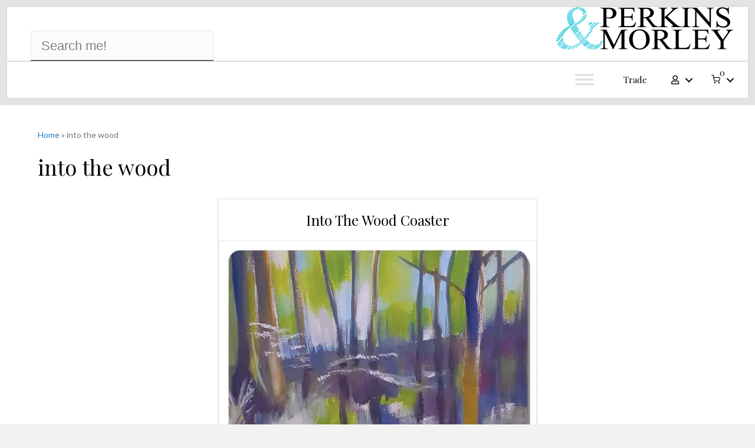

--- FILE ---
content_type: text/html; charset=UTF-8
request_url: https://perkinsandmorley.com/product-tag/into-the-wood/
body_size: 20263
content:
<!DOCTYPE html>
<html lang="en-GB">
<head>
<meta charset="UTF-8" />
<meta name="viewport" content="width=device-width, initial-scale=1.0" />
<meta http-equiv="X-UA-Compatible" content="IE=edge" />
<meta name="p:domain_verify" content="00555f9921c3e134009abda121d9f1ef"/>

<link rel="profile" href="https://gmpg.org/xfn/11" />
<link rel="pingback" href="https://perkinsandmorley.com/xmlrpc.php" />
<!--[if lt IE 9]>
	<script src="https://perkinsandmorley.com/wp-content/themes/bb-theme/js/html5shiv.js"></script>
	<script src="https://perkinsandmorley.com/wp-content/themes/bb-theme/js/respond.min.js"></script>
<![endif]-->
<meta name='robots' content='index, follow, max-image-preview:large, max-snippet:-1, max-video-preview:-1' />

	<!-- This site is optimized with the Yoast SEO Premium plugin v26.8 (Yoast SEO v26.8) - https://yoast.com/product/yoast-seo-premium-wordpress/ -->
	<title>into the wood Archives - Perkins and Morley Designs</title>
	<link rel="canonical" href="https://perkinsandmorley.com/product-tag/into-the-wood/" />
	<meta property="og:locale" content="en_GB" />
	<meta property="og:type" content="article" />
	<meta property="og:title" content="into the wood Archives" />
	<meta property="og:url" content="https://perkinsandmorley.com/product-tag/into-the-wood/" />
	<meta property="og:site_name" content="Perkins and Morley Designs" />
	<meta name="twitter:card" content="summary_large_image" />
	<meta name="twitter:site" content="@PerkinsMorley" />
	<script type="application/ld+json" class="yoast-schema-graph">{"@context":"https://schema.org","@graph":[{"@type":"CollectionPage","@id":"https://perkinsandmorley.com/product-tag/into-the-wood/","url":"https://perkinsandmorley.com/product-tag/into-the-wood/","name":"into the wood Archives - Perkins and Morley Designs","isPartOf":{"@id":"https://perkinsandmorley.com/#website"},"primaryImageOfPage":{"@id":"https://perkinsandmorley.com/product-tag/into-the-wood/#primaryimage"},"image":{"@id":"https://perkinsandmorley.com/product-tag/into-the-wood/#primaryimage"},"thumbnailUrl":"https://perkinsandmorley.com/wp-content/uploads/2020/05/J2AS17C-Into-the-Wood-coaster-shadow-web-1.jpg","breadcrumb":{"@id":"https://perkinsandmorley.com/product-tag/into-the-wood/#breadcrumb"},"inLanguage":"en-GB"},{"@type":"ImageObject","inLanguage":"en-GB","@id":"https://perkinsandmorley.com/product-tag/into-the-wood/#primaryimage","url":"https://perkinsandmorley.com/wp-content/uploads/2020/05/J2AS17C-Into-the-Wood-coaster-shadow-web-1.jpg","contentUrl":"https://perkinsandmorley.com/wp-content/uploads/2020/05/J2AS17C-Into-the-Wood-coaster-shadow-web-1.jpg","width":900,"height":900,"caption":"Into the Wood Coaster"},{"@type":"BreadcrumbList","@id":"https://perkinsandmorley.com/product-tag/into-the-wood/#breadcrumb","itemListElement":[{"@type":"ListItem","position":1,"name":"Home","item":"https://perkinsandmorley.com/"},{"@type":"ListItem","position":2,"name":"into the wood"}]},{"@type":"WebSite","@id":"https://perkinsandmorley.com/#website","url":"https://perkinsandmorley.com/","name":"Perkins and Morley Designs","description":"Fabulous Greeting Cards, Gifts &amp; Home-wares","publisher":{"@id":"https://perkinsandmorley.com/#organization"},"potentialAction":[{"@type":"SearchAction","target":{"@type":"EntryPoint","urlTemplate":"https://perkinsandmorley.com/?s={search_term_string}"},"query-input":{"@type":"PropertyValueSpecification","valueRequired":true,"valueName":"search_term_string"}}],"inLanguage":"en-GB"},{"@type":"Organization","@id":"https://perkinsandmorley.com/#organization","name":"Perkins and Morley Ltd","url":"https://perkinsandmorley.com/","logo":{"@type":"ImageObject","inLanguage":"en-GB","@id":"https://perkinsandmorley.com/#/schema/logo/image/","url":"https://perkinsandmorley.com/wp-content/uploads/2023/08/PM-Logo-.jpg","contentUrl":"https://perkinsandmorley.com/wp-content/uploads/2023/08/PM-Logo-.jpg","width":400,"height":400,"caption":"Perkins and Morley Ltd"},"image":{"@id":"https://perkinsandmorley.com/#/schema/logo/image/"},"sameAs":["https://www.facebook.com/PerkinsandMorley/","https://x.com/PerkinsMorley","https://www.instagram.com/PerkinsandMorley/","https://www.pinterest.co.uk/PerkinsMorley/"]}]}</script>
	<!-- / Yoast SEO Premium plugin. -->


<link rel='dns-prefetch' href='//www.googletagmanager.com' />
<link rel='dns-prefetch' href='//static.addtoany.com' />
<link rel='dns-prefetch' href='//cdnjs.cloudflare.com' />
<link rel='dns-prefetch' href='//fonts.googleapis.com' />
<link href='https://fonts.gstatic.com' crossorigin rel='preconnect' />
<link rel="alternate" type="application/rss+xml" title="Perkins and Morley Designs &raquo; Feed" href="https://perkinsandmorley.com/feed/" />
<link rel="alternate" type="application/rss+xml" title="Perkins and Morley Designs &raquo; into the wood Tag Feed" href="https://perkinsandmorley.com/product-tag/into-the-wood/feed/" />
<link rel="preload" href="https://perkinsandmorley.com/wp-content/plugins/bb-plugin/fonts/fontawesome/5.15.4/webfonts/fa-solid-900.woff2" as="font" type="font/woff2" crossorigin="anonymous">
<link rel="preload" href="https://perkinsandmorley.com/wp-content/plugins/bb-plugin/fonts/fontawesome/5.15.4/webfonts/fa-regular-400.woff2" as="font" type="font/woff2" crossorigin="anonymous">
<link rel="preload" href="https://perkinsandmorley.com/wp-content/plugins/bb-plugin/fonts/fontawesome/5.15.4/webfonts/fa-brands-400.woff2" as="font" type="font/woff2" crossorigin="anonymous">
<style id='wp-img-auto-sizes-contain-inline-css'>
img:is([sizes=auto i],[sizes^="auto," i]){contain-intrinsic-size:3000px 1500px}
/*# sourceURL=wp-img-auto-sizes-contain-inline-css */
</style>

<link rel='stylesheet' id='wp-block-library-css' href='https://perkinsandmorley.com/wp-includes/css/dist/block-library/style.min.css?ver=6.9' media='all' />
<link rel='stylesheet' id='wc-blocks-style-css' href='https://perkinsandmorley.com/wp-content/plugins/woocommerce/assets/client/blocks/wc-blocks.css?ver=wc-10.4.3' media='all' />
<style id='global-styles-inline-css'>
:root{--wp--preset--aspect-ratio--square: 1;--wp--preset--aspect-ratio--4-3: 4/3;--wp--preset--aspect-ratio--3-4: 3/4;--wp--preset--aspect-ratio--3-2: 3/2;--wp--preset--aspect-ratio--2-3: 2/3;--wp--preset--aspect-ratio--16-9: 16/9;--wp--preset--aspect-ratio--9-16: 9/16;--wp--preset--color--black: #000000;--wp--preset--color--cyan-bluish-gray: #abb8c3;--wp--preset--color--white: #ffffff;--wp--preset--color--pale-pink: #f78da7;--wp--preset--color--vivid-red: #cf2e2e;--wp--preset--color--luminous-vivid-orange: #ff6900;--wp--preset--color--luminous-vivid-amber: #fcb900;--wp--preset--color--light-green-cyan: #7bdcb5;--wp--preset--color--vivid-green-cyan: #00d084;--wp--preset--color--pale-cyan-blue: #8ed1fc;--wp--preset--color--vivid-cyan-blue: #0693e3;--wp--preset--color--vivid-purple: #9b51e0;--wp--preset--color--fl-heading-text: #333333;--wp--preset--color--fl-body-bg: #f2f2f2;--wp--preset--color--fl-body-text: #757575;--wp--preset--color--fl-accent: #2b7bb9;--wp--preset--color--fl-accent-hover: #2b7bb9;--wp--preset--color--fl-topbar-bg: #ffffff;--wp--preset--color--fl-topbar-text: #000000;--wp--preset--color--fl-topbar-link: #428bca;--wp--preset--color--fl-topbar-hover: #428bca;--wp--preset--color--fl-header-bg: #ffffff;--wp--preset--color--fl-header-text: #000000;--wp--preset--color--fl-header-link: #428bca;--wp--preset--color--fl-header-hover: #428bca;--wp--preset--color--fl-nav-bg: #ffffff;--wp--preset--color--fl-nav-link: #428bca;--wp--preset--color--fl-nav-hover: #428bca;--wp--preset--color--fl-content-bg: #ffffff;--wp--preset--color--fl-footer-widgets-bg: #ffffff;--wp--preset--color--fl-footer-widgets-text: #000000;--wp--preset--color--fl-footer-widgets-link: #428bca;--wp--preset--color--fl-footer-widgets-hover: #428bca;--wp--preset--color--fl-footer-bg: #ffffff;--wp--preset--color--fl-footer-text: #000000;--wp--preset--color--fl-footer-link: #428bca;--wp--preset--color--fl-footer-hover: #428bca;--wp--preset--gradient--vivid-cyan-blue-to-vivid-purple: linear-gradient(135deg,rgb(6,147,227) 0%,rgb(155,81,224) 100%);--wp--preset--gradient--light-green-cyan-to-vivid-green-cyan: linear-gradient(135deg,rgb(122,220,180) 0%,rgb(0,208,130) 100%);--wp--preset--gradient--luminous-vivid-amber-to-luminous-vivid-orange: linear-gradient(135deg,rgb(252,185,0) 0%,rgb(255,105,0) 100%);--wp--preset--gradient--luminous-vivid-orange-to-vivid-red: linear-gradient(135deg,rgb(255,105,0) 0%,rgb(207,46,46) 100%);--wp--preset--gradient--very-light-gray-to-cyan-bluish-gray: linear-gradient(135deg,rgb(238,238,238) 0%,rgb(169,184,195) 100%);--wp--preset--gradient--cool-to-warm-spectrum: linear-gradient(135deg,rgb(74,234,220) 0%,rgb(151,120,209) 20%,rgb(207,42,186) 40%,rgb(238,44,130) 60%,rgb(251,105,98) 80%,rgb(254,248,76) 100%);--wp--preset--gradient--blush-light-purple: linear-gradient(135deg,rgb(255,206,236) 0%,rgb(152,150,240) 100%);--wp--preset--gradient--blush-bordeaux: linear-gradient(135deg,rgb(254,205,165) 0%,rgb(254,45,45) 50%,rgb(107,0,62) 100%);--wp--preset--gradient--luminous-dusk: linear-gradient(135deg,rgb(255,203,112) 0%,rgb(199,81,192) 50%,rgb(65,88,208) 100%);--wp--preset--gradient--pale-ocean: linear-gradient(135deg,rgb(255,245,203) 0%,rgb(182,227,212) 50%,rgb(51,167,181) 100%);--wp--preset--gradient--electric-grass: linear-gradient(135deg,rgb(202,248,128) 0%,rgb(113,206,126) 100%);--wp--preset--gradient--midnight: linear-gradient(135deg,rgb(2,3,129) 0%,rgb(40,116,252) 100%);--wp--preset--font-size--small: 13px;--wp--preset--font-size--medium: 20px;--wp--preset--font-size--large: 36px;--wp--preset--font-size--x-large: 42px;--wp--preset--spacing--20: 0.44rem;--wp--preset--spacing--30: 0.67rem;--wp--preset--spacing--40: 1rem;--wp--preset--spacing--50: 1.5rem;--wp--preset--spacing--60: 2.25rem;--wp--preset--spacing--70: 3.38rem;--wp--preset--spacing--80: 5.06rem;--wp--preset--shadow--natural: 6px 6px 9px rgba(0, 0, 0, 0.2);--wp--preset--shadow--deep: 12px 12px 50px rgba(0, 0, 0, 0.4);--wp--preset--shadow--sharp: 6px 6px 0px rgba(0, 0, 0, 0.2);--wp--preset--shadow--outlined: 6px 6px 0px -3px rgb(255, 255, 255), 6px 6px rgb(0, 0, 0);--wp--preset--shadow--crisp: 6px 6px 0px rgb(0, 0, 0);}:where(.is-layout-flex){gap: 0.5em;}:where(.is-layout-grid){gap: 0.5em;}body .is-layout-flex{display: flex;}.is-layout-flex{flex-wrap: wrap;align-items: center;}.is-layout-flex > :is(*, div){margin: 0;}body .is-layout-grid{display: grid;}.is-layout-grid > :is(*, div){margin: 0;}:where(.wp-block-columns.is-layout-flex){gap: 2em;}:where(.wp-block-columns.is-layout-grid){gap: 2em;}:where(.wp-block-post-template.is-layout-flex){gap: 1.25em;}:where(.wp-block-post-template.is-layout-grid){gap: 1.25em;}.has-black-color{color: var(--wp--preset--color--black) !important;}.has-cyan-bluish-gray-color{color: var(--wp--preset--color--cyan-bluish-gray) !important;}.has-white-color{color: var(--wp--preset--color--white) !important;}.has-pale-pink-color{color: var(--wp--preset--color--pale-pink) !important;}.has-vivid-red-color{color: var(--wp--preset--color--vivid-red) !important;}.has-luminous-vivid-orange-color{color: var(--wp--preset--color--luminous-vivid-orange) !important;}.has-luminous-vivid-amber-color{color: var(--wp--preset--color--luminous-vivid-amber) !important;}.has-light-green-cyan-color{color: var(--wp--preset--color--light-green-cyan) !important;}.has-vivid-green-cyan-color{color: var(--wp--preset--color--vivid-green-cyan) !important;}.has-pale-cyan-blue-color{color: var(--wp--preset--color--pale-cyan-blue) !important;}.has-vivid-cyan-blue-color{color: var(--wp--preset--color--vivid-cyan-blue) !important;}.has-vivid-purple-color{color: var(--wp--preset--color--vivid-purple) !important;}.has-black-background-color{background-color: var(--wp--preset--color--black) !important;}.has-cyan-bluish-gray-background-color{background-color: var(--wp--preset--color--cyan-bluish-gray) !important;}.has-white-background-color{background-color: var(--wp--preset--color--white) !important;}.has-pale-pink-background-color{background-color: var(--wp--preset--color--pale-pink) !important;}.has-vivid-red-background-color{background-color: var(--wp--preset--color--vivid-red) !important;}.has-luminous-vivid-orange-background-color{background-color: var(--wp--preset--color--luminous-vivid-orange) !important;}.has-luminous-vivid-amber-background-color{background-color: var(--wp--preset--color--luminous-vivid-amber) !important;}.has-light-green-cyan-background-color{background-color: var(--wp--preset--color--light-green-cyan) !important;}.has-vivid-green-cyan-background-color{background-color: var(--wp--preset--color--vivid-green-cyan) !important;}.has-pale-cyan-blue-background-color{background-color: var(--wp--preset--color--pale-cyan-blue) !important;}.has-vivid-cyan-blue-background-color{background-color: var(--wp--preset--color--vivid-cyan-blue) !important;}.has-vivid-purple-background-color{background-color: var(--wp--preset--color--vivid-purple) !important;}.has-black-border-color{border-color: var(--wp--preset--color--black) !important;}.has-cyan-bluish-gray-border-color{border-color: var(--wp--preset--color--cyan-bluish-gray) !important;}.has-white-border-color{border-color: var(--wp--preset--color--white) !important;}.has-pale-pink-border-color{border-color: var(--wp--preset--color--pale-pink) !important;}.has-vivid-red-border-color{border-color: var(--wp--preset--color--vivid-red) !important;}.has-luminous-vivid-orange-border-color{border-color: var(--wp--preset--color--luminous-vivid-orange) !important;}.has-luminous-vivid-amber-border-color{border-color: var(--wp--preset--color--luminous-vivid-amber) !important;}.has-light-green-cyan-border-color{border-color: var(--wp--preset--color--light-green-cyan) !important;}.has-vivid-green-cyan-border-color{border-color: var(--wp--preset--color--vivid-green-cyan) !important;}.has-pale-cyan-blue-border-color{border-color: var(--wp--preset--color--pale-cyan-blue) !important;}.has-vivid-cyan-blue-border-color{border-color: var(--wp--preset--color--vivid-cyan-blue) !important;}.has-vivid-purple-border-color{border-color: var(--wp--preset--color--vivid-purple) !important;}.has-vivid-cyan-blue-to-vivid-purple-gradient-background{background: var(--wp--preset--gradient--vivid-cyan-blue-to-vivid-purple) !important;}.has-light-green-cyan-to-vivid-green-cyan-gradient-background{background: var(--wp--preset--gradient--light-green-cyan-to-vivid-green-cyan) !important;}.has-luminous-vivid-amber-to-luminous-vivid-orange-gradient-background{background: var(--wp--preset--gradient--luminous-vivid-amber-to-luminous-vivid-orange) !important;}.has-luminous-vivid-orange-to-vivid-red-gradient-background{background: var(--wp--preset--gradient--luminous-vivid-orange-to-vivid-red) !important;}.has-very-light-gray-to-cyan-bluish-gray-gradient-background{background: var(--wp--preset--gradient--very-light-gray-to-cyan-bluish-gray) !important;}.has-cool-to-warm-spectrum-gradient-background{background: var(--wp--preset--gradient--cool-to-warm-spectrum) !important;}.has-blush-light-purple-gradient-background{background: var(--wp--preset--gradient--blush-light-purple) !important;}.has-blush-bordeaux-gradient-background{background: var(--wp--preset--gradient--blush-bordeaux) !important;}.has-luminous-dusk-gradient-background{background: var(--wp--preset--gradient--luminous-dusk) !important;}.has-pale-ocean-gradient-background{background: var(--wp--preset--gradient--pale-ocean) !important;}.has-electric-grass-gradient-background{background: var(--wp--preset--gradient--electric-grass) !important;}.has-midnight-gradient-background{background: var(--wp--preset--gradient--midnight) !important;}.has-small-font-size{font-size: var(--wp--preset--font-size--small) !important;}.has-medium-font-size{font-size: var(--wp--preset--font-size--medium) !important;}.has-large-font-size{font-size: var(--wp--preset--font-size--large) !important;}.has-x-large-font-size{font-size: var(--wp--preset--font-size--x-large) !important;}
/*# sourceURL=global-styles-inline-css */
</style>

<style id='classic-theme-styles-inline-css'>
/*! This file is auto-generated */
.wp-block-button__link{color:#fff;background-color:#32373c;border-radius:9999px;box-shadow:none;text-decoration:none;padding:calc(.667em + 2px) calc(1.333em + 2px);font-size:1.125em}.wp-block-file__button{background:#32373c;color:#fff;text-decoration:none}
/*# sourceURL=/wp-includes/css/classic-themes.min.css */
</style>
<link rel='stylesheet' id='wc-gift-cards-blocks-integration-css' href='https://perkinsandmorley.com/wp-content/plugins/woocommerce-gift-cards/assets/dist/frontend/blocks.css?ver=2.7.2' media='all' />
<link rel='stylesheet' id='press-loft-affiliate-network-css' href='https://perkinsandmorley.com/wp-content/plugins/press-loft-affiliate-network/public/css/press-loft-affiliate-network-public.css?ver=1.0.6' media='all' />
<link rel='stylesheet' id='wqcins-css-css' href='https://perkinsandmorley.com/wp-content/plugins/woo-change-quantity-in-steps/assets/css/quantity-increment-in-steps.css?ver=6.9' media='all' />
<link rel='stylesheet' id='woocommerce-layout-css' href='https://perkinsandmorley.com/wp-content/plugins/woocommerce/assets/css/woocommerce-layout.css?ver=10.4.3' media='all' />
<link rel='stylesheet' id='woocommerce-smallscreen-css' href='https://perkinsandmorley.com/wp-content/plugins/woocommerce/assets/css/woocommerce-smallscreen.css?ver=10.4.3' media='only screen and (max-width: 767px)' />
<link rel='stylesheet' id='woocommerce-general-css' href='https://perkinsandmorley.com/wp-content/plugins/woocommerce/assets/css/woocommerce.css?ver=10.4.3' media='all' />
<style id='woocommerce-inline-inline-css'>
.woocommerce form .form-row .required { visibility: visible; }
/*# sourceURL=woocommerce-inline-inline-css */
</style>
<link rel='stylesheet' id='wpsl-styles-css' href='https://perkinsandmorley.com/wp-content/plugins/wp-store-locator/css/styles.min.css?ver=2.2.261' media='all' />
<link rel='stylesheet' id='slick-css-css' href='https://perkinsandmorley.com/wp-content/themes/bb-theme-child/assets/vendor/slick/slick.css?ver=6.9' defer async async='async' media='all' />
<link rel='stylesheet' id='slick-theme-css' href='https://perkinsandmorley.com/wp-content/themes/bb-theme-child/assets/vendor/slick/slick-theme.css?ver=6.9' defer async async='async' media='all' />
<link rel='stylesheet' id='wc-gc-css-css' href='https://perkinsandmorley.com/wp-content/plugins/woocommerce-gift-cards/assets/css/frontend/woocommerce.css?ver=2.7.2' media='all' />
<link rel='stylesheet' id='font-awesome-5-css' href='https://perkinsandmorley.com/wp-content/plugins/bb-plugin/fonts/fontawesome/5.15.4/css/all.min.css?ver=2.10.0.6' media='all' />
<link rel='stylesheet' id='font-awesome-css' href='https://perkinsandmorley.com/wp-content/plugins/bb-plugin/fonts/fontawesome/5.15.4/css/v4-shims.min.css?ver=2.10.0.6' media='all' />
<link rel='stylesheet' id='icon-1646830956-css' href='https://perkinsandmorley.com/wp-content/uploads/bb-plugin/icons/icon-1646830956/style.css?ver=2.10.0.6' media='all' />
<link rel='stylesheet' id='fl-builder-layout-bundle-7c3729dffa2ff36b5bb84b662ef06685-css' href='https://perkinsandmorley.com/wp-content/uploads/bb-plugin/cache/7c3729dffa2ff36b5bb84b662ef06685-layout-bundle.css?ver=2.10.0.6-1.5.2.1' media='all' />
<link rel='stylesheet' id='megamenu-css' href='https://perkinsandmorley.com/wp-content/uploads/maxmegamenu/style.css?ver=846738' media='all' />
<link rel='stylesheet' id='dashicons-css' href='https://perkinsandmorley.com/wp-includes/css/dashicons.min.css?ver=6.9' media='all' />
<link rel='stylesheet' id='wc-memberships-frontend-css' href='https://perkinsandmorley.com/wp-content/plugins/woocommerce-memberships/assets/css/frontend/wc-memberships-frontend.min.css?ver=1.27.5' media='all' />
<link rel='stylesheet' id='addtoany-css' href='https://perkinsandmorley.com/wp-content/plugins/add-to-any/addtoany.min.css?ver=1.16' media='all' />
<link rel='stylesheet' id='jquery-magnificpopup-css' href='https://perkinsandmorley.com/wp-content/plugins/bb-plugin/css/jquery.magnificpopup.min.css?ver=2.10.0.6' media='all' />
<link rel='stylesheet' id='base-css' href='https://perkinsandmorley.com/wp-content/themes/bb-theme/css/base.min.css?ver=1.7.19.1' media='all' />
<link rel='stylesheet' id='fl-automator-skin-css' href='https://perkinsandmorley.com/wp-content/uploads/bb-theme/skin-69763d433dc0c.css?ver=1.7.19.1' media='all' />
<link rel='stylesheet' id='fl-child-theme-css' href='https://perkinsandmorley.com/wp-content/themes/bb-theme-child/style.css?ver=6.9' media='all' />
<link rel='stylesheet' id='pp-animate-css' href='https://perkinsandmorley.com/wp-content/plugins/bbpowerpack/assets/css/animate.min.css?ver=3.5.1' media='all' />
<link rel='stylesheet' id='fl-builder-google-fonts-98cfbc99cc73d6fb88f35949514a2f9e-css' href='//fonts.googleapis.com/css?family=Lato%3A300%2C400%2C700%7CPlayfair+Display%3A700%2C400&#038;ver=6.9' media='all' />

<script type="text/template" id="tmpl-variation-template">
    <div class="woocommerce-variation-description">{{{ data.variation.variation_description }}}</div>
    <div class="woocommerce-variation-price">{{{ data.variation.price_html }}}</div>
    <div class="woocommerce-variation-availability">{{{ data.variation.availability_html }}}</div>
</script>
<script type="text/template" id="tmpl-unavailable-variation-template">
    <p role="alert">Sorry, this product is unavailable. Please choose a different combination.</p>
</script>
<!--n2css--><!--n2js--><script id="woocommerce-google-analytics-integration-gtag-js-after">
/* Google Analytics for WooCommerce (gtag.js) */
					window.dataLayer = window.dataLayer || [];
					function gtag(){dataLayer.push(arguments);}
					// Set up default consent state.
					for ( const mode of [{"analytics_storage":"denied","ad_storage":"denied","ad_user_data":"denied","ad_personalization":"denied","region":["AT","BE","BG","HR","CY","CZ","DK","EE","FI","FR","DE","GR","HU","IS","IE","IT","LV","LI","LT","LU","MT","NL","NO","PL","PT","RO","SK","SI","ES","SE","GB","CH"]}] || [] ) {
						gtag( "consent", "default", { "wait_for_update": 500, ...mode } );
					}
					gtag("js", new Date());
					gtag("set", "developer_id.dOGY3NW", true);
					gtag("config", "G-15NW1Z9YP0", {"track_404":true,"allow_google_signals":false,"logged_in":false,"linker":{"domains":[],"allow_incoming":false},"custom_map":{"dimension1":"logged_in"}});
//# sourceURL=woocommerce-google-analytics-integration-gtag-js-after
</script>
<script src="https://perkinsandmorley.com/wp-includes/js/jquery/jquery.min.js?ver=3.7.1" id="jquery-core-js"></script>
<script src="https://perkinsandmorley.com/wp-includes/js/jquery/jquery-migrate.min.js?ver=3.4.1" id="jquery-migrate-js"></script>
<script src="https://perkinsandmorley.com/wp-includes/js/underscore.min.js?ver=1.13.7" id="underscore-js"></script>
<script id="wp-util-js-extra">
var _wpUtilSettings = {"ajax":{"url":"/wp-admin/admin-ajax.php"}};
//# sourceURL=wp-util-js-extra
</script>
<script src="https://perkinsandmorley.com/wp-includes/js/wp-util.min.js?ver=6.9" id="wp-util-js"></script>
<script src="https://perkinsandmorley.com/wp-content/plugins/woocommerce/assets/js/jquery-blockui/jquery.blockUI.min.js?ver=2.7.0-wc.10.4.3" id="wc-jquery-blockui-js" data-wp-strategy="defer"></script>
<script id="addtoany-core-js-before">
window.a2a_config=window.a2a_config||{};a2a_config.callbacks=[];a2a_config.overlays=[];a2a_config.templates={};a2a_localize = {
	Share: "Share",
	Save: "Save",
	Subscribe: "Subscribe",
	Email: "Email",
	Bookmark: "Bookmark",
	ShowAll: "Show All",
	ShowLess: "Show less",
	FindServices: "Find service(s)",
	FindAnyServiceToAddTo: "Instantly find any service to add to",
	PoweredBy: "Powered by",
	ShareViaEmail: "Share via email",
	SubscribeViaEmail: "Subscribe via email",
	BookmarkInYourBrowser: "Bookmark in your browser",
	BookmarkInstructions: "Press Ctrl+D or \u2318+D to bookmark this page",
	AddToYourFavorites: "Add to your favourites",
	SendFromWebOrProgram: "Send from any email address or email program",
	EmailProgram: "Email program",
	More: "More&#8230;",
	ThanksForSharing: "Thanks for sharing!",
	ThanksForFollowing: "Thanks for following!"
};


//# sourceURL=addtoany-core-js-before
</script>
<script defer src="https://static.addtoany.com/menu/page.js" id="addtoany-core-js"></script>
<script defer src="https://perkinsandmorley.com/wp-content/plugins/add-to-any/addtoany.min.js?ver=1.1" id="addtoany-jquery-js"></script>
<script src="https://perkinsandmorley.com/wp-content/plugins/press-loft-affiliate-network/public/js/press-loft-affiliate-network-public.js?ver=1.0.6" id="press-loft-affiliate-network-js"></script>
<script id="wqcins-js-js-extra">
var wqcins_ajax_vars = {"ajax_url":"https://perkinsandmorley.com/wp-admin/admin-ajax.php"};
//# sourceURL=wqcins-js-js-extra
</script>
<script src="https://perkinsandmorley.com/wp-content/plugins/woo-change-quantity-in-steps/assets/js/quantity-increment-in-steps.js?ver=6.9" id="wqcins-js-js"></script>
<script id="wc-add-to-cart-js-extra">
var wc_add_to_cart_params = {"ajax_url":"/wp-admin/admin-ajax.php","wc_ajax_url":"/?wc-ajax=%%endpoint%%","i18n_view_cart":"View basket","cart_url":"https://perkinsandmorley.com/cart/","is_cart":"","cart_redirect_after_add":"no"};
//# sourceURL=wc-add-to-cart-js-extra
</script>
<script src="https://perkinsandmorley.com/wp-content/plugins/woocommerce/assets/js/frontend/add-to-cart.min.js?ver=10.4.3" id="wc-add-to-cart-js" defer data-wp-strategy="defer"></script>
<script src="https://perkinsandmorley.com/wp-content/plugins/woocommerce/assets/js/js-cookie/js.cookie.min.js?ver=2.1.4-wc.10.4.3" id="wc-js-cookie-js" defer data-wp-strategy="defer"></script>
<script id="woocommerce-js-extra">
var woocommerce_params = {"ajax_url":"/wp-admin/admin-ajax.php","wc_ajax_url":"/?wc-ajax=%%endpoint%%","i18n_password_show":"Show password","i18n_password_hide":"Hide password"};
//# sourceURL=woocommerce-js-extra
</script>
<script src="https://perkinsandmorley.com/wp-content/plugins/woocommerce/assets/js/frontend/woocommerce.min.js?ver=10.4.3" id="woocommerce-js" defer data-wp-strategy="defer"></script>
<script src="https://perkinsandmorley.com/wp-content/themes/bb-theme-child/assets/vendor/slick/slick.min.js?ver=6.9&#039; defer async async=&#039;async" id="slick-js-js"></script>
<script id="wc-cart-fragments-js-extra">
var wc_cart_fragments_params = {"ajax_url":"/wp-admin/admin-ajax.php","wc_ajax_url":"/?wc-ajax=%%endpoint%%","cart_hash_key":"wc_cart_hash_86ab223f76f9f7c8b64d75d87727ebe0","fragment_name":"wc_fragments_86ab223f76f9f7c8b64d75d87727ebe0","request_timeout":"5000"};
//# sourceURL=wc-cart-fragments-js-extra
</script>
<script src="https://perkinsandmorley.com/wp-content/plugins/woocommerce/assets/js/frontend/cart-fragments.min.js?ver=10.4.3" id="wc-cart-fragments-js" defer data-wp-strategy="defer"></script>
<link rel="https://api.w.org/" href="https://perkinsandmorley.com/wp-json/" /><link rel="alternate" title="JSON" type="application/json" href="https://perkinsandmorley.com/wp-json/wp/v2/product_tag/1428" /><link rel="EditURI" type="application/rsd+xml" title="RSD" href="https://perkinsandmorley.com/xmlrpc.php?rsd" />
<meta name="generator" content="WordPress 6.9" />
<meta name="generator" content="WooCommerce 10.4.3" />
		<script>
			var bb_powerpack = {
				version: '2.40.10',
				getAjaxUrl: function() { return atob( 'aHR0cHM6Ly9wZXJraW5zYW5kbW9ybGV5LmNvbS93cC1hZG1pbi9hZG1pbi1hamF4LnBocA==' ); },
				callback: function() {},
				mapMarkerData: {},
				post_id: '27855',
				search_term: '',
				current_page: 'https://perkinsandmorley.com/product-tag/into-the-wood/',
				conditionals: {
					is_front_page: false,
					is_home: false,
					is_archive: true,
					current_post_type: '',
					is_tax: true,
										current_tax: 'product_tag',
					current_term: 'into-the-wood',
										is_author: false,
					current_author: false,
					is_search: false,
									}
			};
		</script>
		<script>  var el_i13_login_captcha=null; var el_i13_register_captcha=null; </script><!-- Google site verification - Google for WooCommerce -->
<meta name="google-site-verification" content="UJPWQHP--yCcrt2DcMarKo7AzEs77P_O9Y_sv7flebk" />
	<noscript><style>.woocommerce-product-gallery{ opacity: 1 !important; }</style></noscript>
	<link rel="icon" href="https://perkinsandmorley.com/wp-content/uploads/2020/06/cropped-Perkins-Morley-Harley-Favicon-32x32.png" sizes="32x32" />
<link rel="icon" href="https://perkinsandmorley.com/wp-content/uploads/2020/06/cropped-Perkins-Morley-Harley-Favicon-192x192.png" sizes="192x192" />
<link rel="apple-touch-icon" href="https://perkinsandmorley.com/wp-content/uploads/2020/06/cropped-Perkins-Morley-Harley-Favicon-180x180.png" />
<meta name="msapplication-TileImage" content="https://perkinsandmorley.com/wp-content/uploads/2020/06/cropped-Perkins-Morley-Harley-Favicon-270x270.png" />
		<style id="wp-custom-css">
			#mega-menu-wrap-header #mega-menu-header li.mega-menu-item.mega-menu-megamenu > ul.mega-sub-menu .mega-menu-column > ul.mega-sub-menu > li.mega-menu-item
 {
    padding: 5px 15px 5px 15px  !important;
}

#mega-menu-wrap-header #mega-menu-header li.mega-menu-item.mega-menu-megamenu > ul.mega-sub-menu li.mega-menu-column > ul.mega-sub-menu > li.mega-menu-item > a.mega-menu-link {
	font-size: 15px !important;
}

#mega-menu-wrap-header #mega-menu-header li.mega-menu-item.mega-menu-megamenu > ul.mega-sub-menu li.mega-menu-column > ul.mega-sub-menu > li.mega-menu-item h4.mega-block-title {
	padding: 5px 0px 5px 20px !important;
}		</style>
		<style type="text/css">/** Mega Menu CSS: fs **/</style>
<!-- Global site tag (gtag.js) - Google Analytics -->
<script async src="https://www.googletagmanager.com/gtag/js?id=G-3PLTW1R43T"></script>
<script>
  window.dataLayer = window.dataLayer || [];
  function gtag(){dataLayer.push(arguments);}
  gtag('js', new Date());

  gtag('config', 'G-15NW1Z9YP0');
</script>

<link href="https://fonts.googleapis.com/css?family=Playfair+Display&display=swap" rel="stylesheet">

<link rel='stylesheet' id='wc-stripe-blocks-checkout-style-css' href='https://perkinsandmorley.com/wp-content/plugins/woocommerce-gateway-stripe/build/upe-blocks.css?ver=5149cca93b0373758856' media='all' />
</head>

<body class="archive tax-product_tag term-into-the-wood term-1428 wp-theme-bb-theme wp-child-theme-bb-theme-child theme-bb-theme fl-builder-2-10-0-6 fl-themer-1-5-2-1 fl-theme-1-7-19-1 fl-no-js woocommerce woocommerce-page woocommerce-no-js fl-theme-builder-header fl-theme-builder-header-header fl-theme-builder-footer fl-theme-builder-footer-footer mega-menu-header mega-menu-bar metaslider-plugin fl-framework-base fl-preset-default fl-full-width fl-search-active woo-4 woo-products-per-page-16" itemscope="itemscope" itemtype="http://schema.org/WebPage">
<a aria-label="Skip to content" class="fl-screen-reader-text" href="#fl-main-content">Skip to content</a><div class="fl-page">
	<header class="fl-builder-content fl-builder-content-53 fl-builder-global-templates-locked" data-post-id="53" data-type="header" data-sticky="1" data-sticky-on="" data-sticky-breakpoint="medium" data-shrink="0" data-overlay="0" data-overlay-bg="transparent" data-shrink-image-height="50px" role="banner" itemscope="itemscope" itemtype="http://schema.org/WPHeader"><div class="fl-row fl-row-full-width fl-row-bg-color fl-node-5dcd4f21c2ee3 fl-row-default-height fl-row-align-center fl-visible-desktop fl-visible-large fl-visible-medium headerhomerow" data-node="5dcd4f21c2ee3">
	<div class="fl-row-content-wrap">
						<div class="fl-row-content fl-row-full-width fl-node-content">
		
<div class="fl-col-group fl-node-5dcd4f21c32bb fl-col-group-equal-height fl-col-group-align-center fl-col-group-custom-width" data-node="5dcd4f21c32bb">
			<div id="mainheader" class="fl-col fl-node-5dcd4f21c32f8 fl-col-bg-color fl-col-small-custom-width fl-col-has-cols entireheader" data-node="5dcd4f21c32f8">
	<div class="fl-col-content fl-node-content">
<div class="fl-col-group fl-node-5dcd4f21c3333 fl-col-group-nested" data-node="5dcd4f21c3333">
			<div class="fl-col fl-node-5dcd4f21c336d fl-col-bg-color fl-col-small" data-node="5dcd4f21c336d">
	<div class="fl-col-content fl-node-content"><div class="fl-module fl-module-html fl-node-ceyg78qbn4um header-search-input" data-node="ceyg78qbn4um">
	<div class="fl-module-content fl-node-content">
		<div class="fl-html">
	<div class="pp-search-form-wrap pp-search-form--style-minimal pp-search-form--button-type-icon"><form class="pp-search-form" role="search" action="https://perkinsandmorley.com" method="get"><div class="pp-search-form__container"><div class="pp-search-form__icon"><i class="fa fa-search" aria-hidden="true"></i><span class="pp-screen-reader-text">Search</span></div><input placeholder="Search me!" class="pp-search-form__input" type="search" name="s" title="Search" value=""><input type="hidden" name="post_type" value="product" /></div></form></div></div>
	</div>
</div>
</div>
</div>
			<div class="fl-col fl-node-5dcd4f21c33e1 fl-col-bg-color LogoCol" data-node="5dcd4f21c33e1">
	<div class="fl-col-content fl-node-content"><div class="fl-module fl-module-photo fl-node-5dcd4f21c341a headerlogo retail-show-el" data-node="5dcd4f21c341a">
	<div class="fl-module-content fl-node-content">
		<div role="figure" class="fl-photo fl-photo-align-right" itemscope itemtype="https://schema.org/ImageObject">
	<div class="fl-photo-content fl-photo-img-png">
				<a href="https://perkinsandmorley.com/" target="_self" itemprop="url">
				<img loading="lazy" decoding="async" class="fl-photo-img wp-image-6360 size-full" src="https://perkinsandmorley.com/wp-content/uploads/2018/11/coloured-logo.png" alt="coloured-logo" height="144" width="600" title="coloured-logo"  data-no-lazy="1" itemprop="image" srcset="https://perkinsandmorley.com/wp-content/uploads/2018/11/coloured-logo.png 600w, https://perkinsandmorley.com/wp-content/uploads/2018/11/coloured-logo-300x72.png.webp 300w" sizes="auto, (max-width: 600px) 100vw, 600px" />
				</a>
					</div>
	</div>
	</div>
</div>
<div class="fl-module fl-module-photo fl-node-5dfb588428596 headerlogo tradelogo trade-show-el" data-node="5dfb588428596">
	<div class="fl-module-content fl-node-content">
		<div role="figure" class="fl-photo fl-photo-align-right" itemscope itemtype="https://schema.org/ImageObject">
	<div class="fl-photo-content fl-photo-img-png">
				<a href="https://perkinsandmorley.com/" target="_self" itemprop="url">
				<img loading="lazy" decoding="async" class="fl-photo-img wp-image-6360 size-full" src="https://perkinsandmorley.com/wp-content/uploads/2018/11/coloured-logo.png" alt="coloured-logo" height="144" width="600" title="coloured-logo"  data-no-lazy="1" itemprop="image" srcset="https://perkinsandmorley.com/wp-content/uploads/2018/11/coloured-logo.png 600w, https://perkinsandmorley.com/wp-content/uploads/2018/11/coloured-logo-300x72.png.webp 300w" sizes="auto, (max-width: 600px) 100vw, 600px" />
				</a>
					</div>
	</div>
	</div>
</div>
</div>
</div>
	</div>

<div class="fl-col-group fl-node-5dcd4f21c3454 fl-col-group-nested fl-col-group-responsive-reversed" data-node="5dcd4f21c3454">
			<div class="fl-col fl-node-5dcd4f21c3473 fl-col-bg-color" data-node="5dcd4f21c3473">
	<div class="fl-col-content fl-node-content"><div class="fl-module fl-module-rich-text fl-node-5dcd4f30468a9" data-node="5dcd4f30468a9">
	<div class="fl-module-content fl-node-content">
		<div class="fl-rich-text">
	<p><div id="mega-menu-wrap-header" class="mega-menu-wrap"><div class="mega-menu-toggle"><div class="mega-toggle-blocks-left"></div><div class="mega-toggle-blocks-center"></div><div class="mega-toggle-blocks-right"><div class='mega-toggle-block mega-menu-toggle-animated-block mega-toggle-block-0' id='mega-toggle-block-0'><button aria-label="Toggle Menu" class="mega-toggle-animated mega-toggle-animated-slider" type="button" aria-expanded="false">
                  <span class="mega-toggle-animated-box">
                    <span class="mega-toggle-animated-inner"></span>
                  </span>
                </button></div></div></div><ul id="mega-menu-header" class="mega-menu max-mega-menu mega-menu-horizontal mega-no-js" data-event="hover_intent" data-effect="fade_up" data-effect-speed="200" data-effect-mobile="disabled" data-effect-speed-mobile="0" data-panel-width="#mainheader" data-panel-inner-width="#mainheader" data-mobile-force-width="body" data-second-click="go" data-document-click="collapse" data-vertical-behaviour="standard" data-breakpoint="1280" data-unbind="true" data-mobile-state="collapse_all" data-mobile-direction="vertical" data-hover-intent-timeout="300" data-hover-intent-interval="100"><li class="mega-menu-item mega-menu-item-type-post_type mega-menu-item-object-page mega-menu-item-home mega-align-bottom-left mega-menu-flyout mega-menu-item-17" id="mega-menu-item-17"><a class="mega-menu-link" href="https://perkinsandmorley.com/" tabindex="0">Home</a></li><li class="mega-menu-item mega-menu-item-type-post_type mega-menu-item-object-page mega-align-bottom-left mega-menu-flyout mega-menu-item-30447" id="mega-menu-item-30447"><a class="mega-menu-link" href="https://perkinsandmorley.com/shop/" tabindex="0">Shop</a></li><li class="mega-menu-item mega-menu-item-type-post_type mega-menu-item-object-page mega-menu-item-has-children mega-menu-megamenu mega-menu-grid mega-align-bottom-left mega-menu-grid mega-menu-item-6350" id="mega-menu-item-6350"><a class="mega-menu-link" href="https://perkinsandmorley.com/shop/" aria-expanded="false" tabindex="0">Categories<span class="mega-indicator" aria-hidden="true"></span></a>
<ul class="mega-sub-menu" role='presentation'>
<li class="mega-menu-row mega-custom-category-title-row custom-category-title-row" id="mega-menu-6350-0">
	<ul class="mega-sub-menu" style='--columns:12' role='presentation'>
<li class="mega-menu-column mega-max-menu-title mega-menu-columns-3-of-12 mega-hide-on-mobile mega-hide-on-desktop max-menu-title" style="--columns:12; --span:3" id="mega-menu-6350-0-0">
		<ul class="mega-sub-menu">
<li class="mega-menu-item mega-menu-item-type-widget widget_custom_html mega-menu-item-custom_html-4" id="mega-menu-item-custom_html-4"><h4 class="mega-block-title">Home &#038; Lifestyle</h4><div class="textwidget custom-html-widget"></div></li>		</ul>
</li>	</ul>
</li><li class="mega-menu-row mega-custom-category-inner-row custom-category-inner-row" id="mega-menu-6350-1">
	<ul class="mega-sub-menu" style='--columns:12' role='presentation'>
<li class="mega-menu-column mega-menu-columns-3-of-12" style="--columns:12; --span:3" id="mega-menu-6350-1-0">
		<ul class="mega-sub-menu">
<li class="mega-menu-item mega-menu-item-type-widget widget_custom_html mega-menu-item-custom_html-7" id="mega-menu-item-custom_html-7"><h4 class="mega-block-title">Cards &#038; Gifts</h4><div class="textwidget custom-html-widget"></div></li><li class="mega-menu-item mega-menu-item-type-taxonomy mega-menu-item-object-product_cat mega-menu-item-85653" id="mega-menu-item-85653"><a class="mega-menu-link" href="https://perkinsandmorley.com/product-category/sale/">SALE</a></li><li class="mega-menu-item mega-menu-item-type-custom mega-menu-item-object-custom mega-menu-item-6409" id="mega-menu-item-6409"><a class="mega-menu-link" href="https://perkinsandmorley.com/product-category/brooches/">Brooches</a></li><li class="mega-menu-item mega-menu-item-type-custom mega-menu-item-object-custom mega-menu-item-6406" id="mega-menu-item-6406"><a class="mega-menu-link" href="https://perkinsandmorley.com/product-category/cards/">Cards</a></li><li class="mega-menu-item mega-menu-item-type-taxonomy mega-menu-item-object-product_cat mega-menu-item-32250" id="mega-menu-item-32250"><a class="mega-menu-link" href="https://perkinsandmorley.com/product-category/christmas2/">Christmas</a></li><li class="mega-menu-item mega-menu-item-type-custom mega-menu-item-object-custom mega-menu-item-12541" id="mega-menu-item-12541"><a class="mega-menu-link" href="https://perkinsandmorley.com/product-category/decorations/">Decorations</a></li><li class="mega-menu-item mega-menu-item-type-taxonomy mega-menu-item-object-product_cat mega-menu-item-63132" id="mega-menu-item-63132"><a class="mega-menu-link" href="https://perkinsandmorley.com/product-category/gift-vouchers/">GIFT VOUCHERS</a></li><li class="mega-menu-item mega-menu-item-type-custom mega-menu-item-object-custom mega-menu-item-12543" id="mega-menu-item-12543"><a class="mega-menu-link" href="https://perkinsandmorley.com/product-category/gift-wrap/">Gift Wrap</a></li><li class="mega-menu-item mega-menu-item-type-taxonomy mega-menu-item-object-product_cat mega-menu-item-45878" id="mega-menu-item-45878"><a class="mega-menu-link" href="https://perkinsandmorley.com/product-category/jigsaw-puzzles-2/">Jigsaw puzzles</a></li><li class="mega-menu-item mega-menu-item-type-custom mega-menu-item-object-custom mega-menu-item-12545" id="mega-menu-item-12545"><a class="mega-menu-link" href="https://perkinsandmorley.com/product-category/key-rings/">Key Rings</a></li><li class="mega-menu-item mega-menu-item-type-custom mega-menu-item-object-custom mega-menu-item-12548" id="mega-menu-item-12548"><a class="mega-menu-link" href="https://perkinsandmorley.com/product-category/notebooks/">Notebooks</a></li>		</ul>
</li><li class="mega-menu-column mega-menu-columns-3-of-12" style="--columns:12; --span:3" id="mega-menu-6350-1-1">
		<ul class="mega-sub-menu">
<li class="mega-menu-item mega-menu-item-type-widget widget_custom_html mega-menu-item-custom_html-8" id="mega-menu-item-custom_html-8"><h4 class="mega-block-title">Home &#038; Lifestyle</h4><div class="textwidget custom-html-widget"></div></li><li class="mega-menu-item mega-menu-item-type-taxonomy mega-menu-item-object-product_cat mega-menu-item-84227" id="mega-menu-item-84227"><a class="mega-menu-link" href="https://perkinsandmorley.com/product-category/aprons/">Aprons</a></li><li class="mega-menu-item mega-menu-item-type-custom mega-menu-item-object-custom mega-menu-item-6408" id="mega-menu-item-6408"><a class="mega-menu-link" href="https://perkinsandmorley.com/product-category/bags/">Bags</a></li><li class="mega-menu-item mega-menu-item-type-custom mega-menu-item-object-custom mega-menu-item-12536" id="mega-menu-item-12536"><a class="mega-menu-link" href="https://perkinsandmorley.com/product-category/canvas-prints">Canvas Prints</a></li><li class="mega-menu-item mega-menu-item-type-custom mega-menu-item-object-custom mega-menu-item-6410" id="mega-menu-item-6410"><a class="mega-menu-link" href="https://perkinsandmorley.com/product-category/clocks/">Clocks</a></li><li class="mega-menu-item mega-menu-item-type-custom mega-menu-item-object-custom mega-menu-item-12538" id="mega-menu-item-12538"><a class="mega-menu-link" href="https://perkinsandmorley.com/product-category/cushions">Cushions</a></li><li class="mega-menu-item mega-menu-item-type-custom mega-menu-item-object-custom mega-menu-item-12539" id="mega-menu-item-12539"><a class="mega-menu-link" href="https://perkinsandmorley.com/product-category/outdoor-cushions/">Outdoor Cushions</a></li><li class="mega-menu-item mega-menu-item-type-custom mega-menu-item-object-custom mega-menu-item-12540" id="mega-menu-item-12540"><a class="mega-menu-link" href="https://perkinsandmorley.com/product-category/deckchairs/">Deckchairs</a></li><li class="mega-menu-item mega-menu-item-type-taxonomy mega-menu-item-object-product_cat mega-menu-item-86341" id="mega-menu-item-86341"><a class="mega-menu-link" href="https://perkinsandmorley.com/product-category/doormats/">Doormats</a></li><li class="mega-menu-item mega-menu-item-type-taxonomy mega-menu-item-object-product_cat mega-menu-item-51857" id="mega-menu-item-51857"><a class="mega-menu-link" href="https://perkinsandmorley.com/product-category/outdoor-stools/">Outdoor Stools</a></li><li class="mega-menu-item mega-menu-item-type-taxonomy mega-menu-item-object-product_cat mega-menu-item-67786" id="mega-menu-item-67786"><a class="mega-menu-link" href="https://perkinsandmorley.com/product-category/lampshades-2/">Lampshades</a></li><li class="mega-menu-item mega-menu-item-type-custom mega-menu-item-object-custom mega-menu-item-12549" id="mega-menu-item-12549"><a class="mega-menu-link" href="https://perkinsandmorley.com/product-category/prints-posters/">Prints & Posters</a></li><li class="mega-menu-item mega-menu-item-type-taxonomy mega-menu-item-object-product_cat mega-menu-item-88986" id="mega-menu-item-88986"><a class="mega-menu-link" href="https://perkinsandmorley.com/product-category/sherpa-throws/">Sherpa Throws</a></li><li class="mega-menu-item mega-menu-item-type-custom mega-menu-item-object-custom mega-menu-item-12551" id="mega-menu-item-12551"><a class="mega-menu-link" href="https://perkinsandmorley.com/shop/t-shirts/perkins-morley-t-shirts/">T-Shirts</a></li><li class="mega-menu-item mega-menu-item-type-taxonomy mega-menu-item-object-product_cat mega-menu-item-88881" id="mega-menu-item-88881"><a class="mega-menu-link" href="https://perkinsandmorley.com/product-category/wash-bags/">Wash Bags</a></li>		</ul>
</li><li class="mega-menu-column mega-menu-columns-3-of-12" style="--columns:12; --span:3" id="mega-menu-6350-1-2">
		<ul class="mega-sub-menu">
<li class="mega-menu-item mega-menu-item-type-widget widget_custom_html mega-menu-item-custom_html-9" id="mega-menu-item-custom_html-9"><h4 class="mega-block-title">Kitchenware</h4><div class="textwidget custom-html-widget"></div></li><li class="mega-menu-item mega-menu-item-type-custom mega-menu-item-object-custom mega-menu-item-29540" id="mega-menu-item-29540"><a class="mega-menu-link" href="https://perkinsandmorley.com/product-category/chopping-boards">Chopping Boards</a></li><li class="mega-menu-item mega-menu-item-type-custom mega-menu-item-object-custom mega-menu-item-12537" id="mega-menu-item-12537"><a class="mega-menu-link" href="https://perkinsandmorley.com/product-category/coasters">Coasters</a></li><li class="mega-menu-item mega-menu-item-type-custom mega-menu-item-object-custom mega-menu-item-12542" id="mega-menu-item-12542"><a class="mega-menu-link" href="https://perkinsandmorley.com/product-category/fridge-magnets">Fridge Magnets</a></li><li class="mega-menu-item mega-menu-item-type-taxonomy mega-menu-item-object-product_cat mega-menu-item-72291" id="mega-menu-item-72291"><a class="mega-menu-link" href="https://perkinsandmorley.com/product-category/glass-worktop-savers/">Glass Worktop Savers</a></li><li class="mega-menu-item mega-menu-item-type-custom mega-menu-item-object-custom mega-menu-item-12546" id="mega-menu-item-12546"><a class="mega-menu-link" href="https://perkinsandmorley.com/product-category/keyring-peghooks/">Keyring Peghooks</a></li><li class="mega-menu-item mega-menu-item-type-custom mega-menu-item-object-custom mega-menu-item-12547" id="mega-menu-item-12547"><a class="mega-menu-link" href="https://perkinsandmorley.com/product-category/mugs/">Mugs</a></li><li class="mega-menu-item mega-menu-item-type-taxonomy mega-menu-item-object-product_cat mega-menu-item-72269" id="mega-menu-item-72269"><a class="mega-menu-link" href="https://perkinsandmorley.com/product-category/napkins/">Napkins</a></li><li class="mega-menu-item mega-menu-item-type-taxonomy mega-menu-item-object-product_cat mega-menu-item-72267" id="mega-menu-item-72267"><a class="mega-menu-link" href="https://perkinsandmorley.com/product-category/tablecloths/">Tablecloths</a></li><li class="mega-menu-item mega-menu-item-type-custom mega-menu-item-object-custom mega-menu-item-6411" id="mega-menu-item-6411"><a class="mega-menu-link" href="https://perkinsandmorley.com/product-category/table-mats/">Tablemats</a></li><li class="mega-menu-item mega-menu-item-type-custom mega-menu-item-object-custom mega-menu-item-6412" id="mega-menu-item-6412"><a class="mega-menu-link" href="https://perkinsandmorley.com/product-category/tea-towels">Tea Towels</a></li>		</ul>
</li><li class="mega-menu-column mega-menu-columns-3-of-12" style="--columns:12; --span:3" id="mega-menu-6350-1-3">
		<ul class="mega-sub-menu">
<li class="mega-menu-item mega-menu-item-type-widget widget_custom_html mega-menu-item-custom_html-6" id="mega-menu-item-custom_html-6"><h4 class="mega-block-title">Original Art</h4><div class="textwidget custom-html-widget"></div></li><li class="mega-menu-item mega-menu-item-type-custom mega-menu-item-object-custom mega-menu-item-50698" id="mega-menu-item-50698"><a class="mega-menu-link" href="https://perkinsandmorley.com/product-category/original-art/">Paintings & Drawings</a></li>		</ul>
</li>	</ul>
</li><li class="mega-menu-row" id="mega-menu-6350-2">
	<ul class="mega-sub-menu" style='--columns:12' role='presentation'>
<li class="mega-menu-column mega-menu-columns-3-of-12" style="--columns:12; --span:3" id="mega-menu-6350-2-0"></li>	</ul>
</li><li class="mega-menu-row" id="mega-menu-6350-3">
	<ul class="mega-sub-menu" style='--columns:12' role='presentation'>
<li class="mega-menu-column mega-menu-columns-3-of-12" style="--columns:12; --span:3" id="mega-menu-6350-3-0"></li>	</ul>
</li><li class="mega-menu-row" id="mega-menu-6350-4">
	<ul class="mega-sub-menu" style='--columns:12' role='presentation'>
<li class="mega-menu-column mega-menu-columns-3-of-12" style="--columns:12; --span:3" id="mega-menu-6350-4-0"></li>	</ul>
</li><li class="mega-menu-row" id="mega-menu-6350-5">
	<ul class="mega-sub-menu" style='--columns:12' role='presentation'>
<li class="mega-menu-column mega-menu-columns-3-of-12" style="--columns:12; --span:3" id="mega-menu-6350-5-0"></li>	</ul>
</li><li class="mega-menu-row" id="mega-menu-6350-6">
	<ul class="mega-sub-menu" style='--columns:12' role='presentation'>
<li class="mega-menu-column mega-menu-columns-3-of-12" style="--columns:12; --span:3" id="mega-menu-6350-6-0"></li>	</ul>
</li><li class="mega-menu-row" id="mega-menu-6350-7">
	<ul class="mega-sub-menu" style='--columns:12' role='presentation'>
<li class="mega-menu-column mega-menu-columns-3-of-12" style="--columns:12; --span:3" id="mega-menu-6350-7-0"></li>	</ul>
</li><li class="mega-menu-row" id="mega-menu-6350-8">
	<ul class="mega-sub-menu" style='--columns:12' role='presentation'>
<li class="mega-menu-column mega-menu-columns-3-of-12" style="--columns:12; --span:3" id="mega-menu-6350-8-0"></li>	</ul>
</li></ul>
</li><li class="mega-menu-item mega-menu-item-type-custom mega-menu-item-object-custom mega-menu-item-has-children mega-menu-megamenu mega-menu-grid mega-align-bottom-left mega-menu-grid mega-menu-item-6376" id="mega-menu-item-6376"><a class="mega-menu-link" href="https://perkinsandmorley.com/product-category/collections" aria-expanded="false" tabindex="0">Collections<span class="mega-indicator" aria-hidden="true"></span></a>
<ul class="mega-sub-menu" role='presentation'>
<li class="mega-menu-row" id="mega-menu-6376-0">
	<ul class="mega-sub-menu" style='--columns:12' role='presentation'>
<li class="mega-menu-column mega-max-menu-title mega-menu-columns-6-of-12 mega-hide-on-mobile max-menu-title" style="--columns:12; --span:6" id="mega-menu-6376-0-0">
		<ul class="mega-sub-menu">
<li class="mega-menu-item mega-menu-item-type-widget widget_custom_html mega-menu-item-custom_html-5" id="mega-menu-item-custom_html-5"><h4 class="mega-block-title">Shop Collections</h4><div class="textwidget custom-html-widget"></div></li>		</ul>
</li>	</ul>
</li><li class="mega-menu-row" id="mega-menu-6376-1">
	<ul class="mega-sub-menu" style='--columns:12' role='presentation'>
<li class="mega-menu-column mega-menu-columns-3-of-12" style="--columns:12; --span:3" id="mega-menu-6376-1-0">
		<ul class="mega-sub-menu">
<li class="mega-menu-item mega-menu-item-type-taxonomy mega-menu-item-object-product_cat mega-menu-item-53336" id="mega-menu-item-53336"><a class="mega-menu-link" href="https://perkinsandmorley.com/product-category/collections/abstract-range/">Abstract range</a></li><li class="mega-menu-item mega-menu-item-type-taxonomy mega-menu-item-object-product_cat mega-menu-item-29514" id="mega-menu-item-29514"><a class="mega-menu-link" href="https://perkinsandmorley.com/product-category/collections/animal-ink/">Animal Ink</a></li><li class="mega-menu-item mega-menu-item-type-taxonomy mega-menu-item-object-product_cat mega-menu-item-29523" id="mega-menu-item-29523"><a class="mega-menu-link" href="https://perkinsandmorley.com/product-category/collections/artscapes/">Artscapes range</a></li><li class="mega-menu-item mega-menu-item-type-taxonomy mega-menu-item-object-product_cat mega-menu-item-74476" id="mega-menu-item-74476"><a class="mega-menu-link" href="https://perkinsandmorley.com/product-category/collections/bete-decor-collection/">Bete Decor Collection</a></li><li class="mega-menu-item mega-menu-item-type-taxonomy mega-menu-item-object-product_cat mega-menu-item-29531" id="mega-menu-item-29531"><a class="mega-menu-link" href="https://perkinsandmorley.com/product-category/collections/bloc-range/">Bloc range</a></li><li class="mega-menu-item mega-menu-item-type-taxonomy mega-menu-item-object-product_cat mega-menu-item-53611" id="mega-menu-item-53611"><a class="mega-menu-link" href="https://perkinsandmorley.com/product-category/collections/bright-beautiful-range/">Bright &amp; Beautiful range</a></li><li class="mega-menu-item mega-menu-item-type-taxonomy mega-menu-item-object-product_cat mega-menu-item-85605" id="mega-menu-item-85605"><a class="mega-menu-link" href="https://perkinsandmorley.com/product-category/collections/call-of-the-wild-collection/">Call of the Wild Collection</a></li><li class="mega-menu-item mega-menu-item-type-taxonomy mega-menu-item-object-product_cat mega-menu-item-29518" id="mega-menu-item-29518"><a class="mega-menu-link" href="https://perkinsandmorley.com/product-category/collections/collective-nouns/">Collective Nouns</a></li>		</ul>
</li><li class="mega-menu-column mega-menu-columns-3-of-12" style="--columns:12; --span:3" id="mega-menu-6376-1-1">
		<ul class="mega-sub-menu">
<li class="mega-menu-item mega-menu-item-type-taxonomy mega-menu-item-object-product_cat mega-menu-item-49445" id="mega-menu-item-49445"><a class="mega-menu-link" href="https://perkinsandmorley.com/product-category/collections/cottage-collection/">Cottage collection</a></li><li class="mega-menu-item mega-menu-item-type-taxonomy mega-menu-item-object-product_cat mega-menu-item-71043" id="mega-menu-item-71043"><a class="mega-menu-link" href="https://perkinsandmorley.com/product-category/collections/creech-collection/">CREECH Collection</a></li><li class="mega-menu-item mega-menu-item-type-taxonomy mega-menu-item-object-product_cat mega-menu-item-49447" id="mega-menu-item-49447"><a class="mega-menu-link" href="https://perkinsandmorley.com/product-category/collections/delft-collection/">Delft collection</a></li><li class="mega-menu-item mega-menu-item-type-taxonomy mega-menu-item-object-product_cat mega-menu-item-29536" id="mega-menu-item-29536"><a class="mega-menu-link" href="https://perkinsandmorley.com/product-category/collections/floral-madness-range/">Floral Madness range</a></li><li class="mega-menu-item mega-menu-item-type-taxonomy mega-menu-item-object-product_cat mega-menu-item-52572" id="mega-menu-item-52572"><a class="mega-menu-link" href="https://perkinsandmorley.com/product-category/collections/folksy-range/">Folksy range</a></li><li class="mega-menu-item mega-menu-item-type-taxonomy mega-menu-item-object-product_cat mega-menu-item-65553" id="mega-menu-item-65553"><a class="mega-menu-link" href="https://perkinsandmorley.com/product-category/collections/material-world-range/">Material World Range</a></li><li class="mega-menu-item mega-menu-item-type-taxonomy mega-menu-item-object-product_cat mega-menu-item-74475" id="mega-menu-item-74475"><a class="mega-menu-link" href="https://perkinsandmorley.com/product-category/collections/maxim-blue-collection/">Maxim Blue Collection</a></li><li class="mega-menu-item mega-menu-item-type-taxonomy mega-menu-item-object-product_cat mega-menu-item-67770" id="mega-menu-item-67770"><a class="mega-menu-link" href="https://perkinsandmorley.com/product-category/collections/one-world-collection/">One World Collection</a></li><li class="mega-menu-item mega-menu-item-type-taxonomy mega-menu-item-object-product_cat mega-menu-item-88364" id="mega-menu-item-88364"><a class="mega-menu-link" href="https://perkinsandmorley.com/product-category/collections/peak-experience-range/">Peak Experience Range</a></li>		</ul>
</li><li class="mega-menu-column mega-menu-columns-3-of-12" style="--columns:12; --span:3" id="mega-menu-6376-1-2">
		<ul class="mega-sub-menu">
<li class="mega-menu-item mega-menu-item-type-taxonomy mega-menu-item-object-product_cat mega-menu-item-29519" id="mega-menu-item-29519"><a class="mega-menu-link" href="https://perkinsandmorley.com/product-category/collections/pulp-range/">Pulp range</a></li><li class="mega-menu-item mega-menu-item-type-taxonomy mega-menu-item-object-product_cat mega-menu-item-50221" id="mega-menu-item-50221"><a class="mega-menu-link" href="https://perkinsandmorley.com/product-category/collections/scraffito-collection/">Scraffito collection</a></li><li class="mega-menu-item mega-menu-item-type-taxonomy mega-menu-item-object-product_cat mega-menu-item-31276" id="mega-menu-item-31276"><a class="mega-menu-link" href="https://perkinsandmorley.com/product-category/collections/seashore-range/">Seashore range</a></li><li class="mega-menu-item mega-menu-item-type-taxonomy mega-menu-item-object-product_cat mega-menu-item-29525" id="mega-menu-item-29525"><a class="mega-menu-link" href="https://perkinsandmorley.com/product-category/collections/sew-n-sew/">Sew n Sew range</a></li><li class="mega-menu-item mega-menu-item-type-taxonomy mega-menu-item-object-product_cat mega-menu-item-85098" id="mega-menu-item-85098"><a class="mega-menu-link" href="https://perkinsandmorley.com/product-category/collections/sketch-collection/">Sketch Collection</a></li><li class="mega-menu-item mega-menu-item-type-taxonomy mega-menu-item-object-product_cat mega-menu-item-65385" id="mega-menu-item-65385"><a class="mega-menu-link" href="https://perkinsandmorley.com/product-category/collections/the-hidden-forest-collection/">The Hidden Forest Collection</a></li><li class="mega-menu-item mega-menu-item-type-taxonomy mega-menu-item-object-product_cat mega-menu-item-29517" id="mega-menu-item-29517"><a class="mega-menu-link" href="https://perkinsandmorley.com/product-category/collections/vintage-animals-birds-flora/">Vintage Animals, Birds &amp; Flora</a></li><li class="mega-menu-item mega-menu-item-type-taxonomy mega-menu-item-object-product_cat mega-menu-item-64468" id="mega-menu-item-64468"><a class="mega-menu-link" href="https://perkinsandmorley.com/product-category/collections/vintage-flora-ferns-range/">Vintage Flora &amp; Ferns Range</a></li>		</ul>
</li><li class="mega-menu-column mega-menu-columns-3-of-12" style="--columns:12; --span:3" id="mega-menu-6376-1-3">
		<ul class="mega-sub-menu">
<li class="mega-menu-item mega-menu-item-type-taxonomy mega-menu-item-object-product_cat mega-menu-item-67644" id="mega-menu-item-67644"><a class="mega-menu-link" href="https://perkinsandmorley.com/product-category/collections/vintage-garden-collection/">Vintage Garden Collection</a></li><li class="mega-menu-item mega-menu-item-type-taxonomy mega-menu-item-object-product_cat mega-menu-item-64204" id="mega-menu-item-64204"><a class="mega-menu-link" href="https://perkinsandmorley.com/product-category/collections/vintage-spring-floral-range/">Vintage Spring Floral range</a></li><li class="mega-menu-item mega-menu-item-type-taxonomy mega-menu-item-object-product_cat mega-menu-item-62873" id="mega-menu-item-62873"><a class="mega-menu-link" href="https://perkinsandmorley.com/product-category/collections/vintage-winter-range/">Vintage Winter range</a></li><li class="mega-menu-item mega-menu-item-type-taxonomy mega-menu-item-object-product_cat mega-menu-item-44948" id="mega-menu-item-44948"><a class="mega-menu-link" href="https://perkinsandmorley.com/product-category/collections/vintage-xmas-range/">Vintage Xmas range</a></li><li class="mega-menu-item mega-menu-item-type-taxonomy mega-menu-item-object-product_cat mega-menu-item-29529" id="mega-menu-item-29529"><a class="mega-menu-link" href="https://perkinsandmorley.com/product-category/collections/walk-on-the-wild-side/">Walk on the Wild Side range</a></li><li class="mega-menu-item mega-menu-item-type-taxonomy mega-menu-item-object-product_cat mega-menu-item-29535" id="mega-menu-item-29535"><a class="mega-menu-link" href="https://perkinsandmorley.com/product-category/collections/wilder-range/">Wilder range</a></li><li class="mega-menu-item mega-menu-item-type-taxonomy mega-menu-item-object-product_cat mega-menu-item-29524" id="mega-menu-item-29524"><a class="mega-menu-link" href="https://perkinsandmorley.com/product-category/collections/wild-wood/">Wild Wood range</a></li><li class="mega-menu-item mega-menu-item-type-taxonomy mega-menu-item-object-product_cat mega-menu-item-88365" id="mega-menu-item-88365"><a class="mega-menu-link" href="https://perkinsandmorley.com/product-category/collections/wink-collection/">Wink Collection</a></li><li class="mega-menu-item mega-menu-item-type-taxonomy mega-menu-item-object-product_cat mega-menu-item-29521" id="mega-menu-item-29521"><a class="mega-menu-link" href="https://perkinsandmorley.com/product-category/collections/zig-zag/">Zig Zag range</a></li>		</ul>
</li>	</ul>
</li><li class="mega-menu-row" id="mega-menu-6376-4">
	<ul class="mega-sub-menu" style='--columns:12' role='presentation'>
<li class="mega-menu-column mega-menu-columns-3-of-12" style="--columns:12; --span:3" id="mega-menu-6376-4-0"></li>	</ul>
</li><li class="mega-menu-row" id="mega-menu-6376-5">
	<ul class="mega-sub-menu" style='--columns:12' role='presentation'>
<li class="mega-menu-column mega-menu-columns-3-of-12" style="--columns:12; --span:3" id="mega-menu-6376-5-0"></li>	</ul>
</li><li class="mega-menu-row" id="mega-menu-6376-6">
	<ul class="mega-sub-menu" style='--columns:12' role='presentation'>
<li class="mega-menu-column mega-menu-columns-3-of-12" style="--columns:12; --span:3" id="mega-menu-6376-6-0"></li>	</ul>
</li><li class="mega-menu-row" id="mega-menu-6376-7">
	<ul class="mega-sub-menu" style='--columns:12' role='presentation'>
<li class="mega-menu-column mega-menu-columns-3-of-12" style="--columns:12; --span:3" id="mega-menu-6376-7-0"></li>	</ul>
</li><li class="mega-menu-row" id="mega-menu-6376-8">
	<ul class="mega-sub-menu" style='--columns:12' role='presentation'>
<li class="mega-menu-column mega-menu-columns-3-of-12" style="--columns:12; --span:3" id="mega-menu-6376-8-0"></li>	</ul>
</li><li class="mega-menu-row" id="mega-menu-6376-9">
	<ul class="mega-sub-menu" style='--columns:12' role='presentation'>
<li class="mega-menu-column mega-menu-columns-3-of-12" style="--columns:12; --span:3" id="mega-menu-6376-9-0"></li>	</ul>
</li></ul>
</li><li class="mega-menu-item mega-menu-item-type-post_type mega-menu-item-object-page mega-align-bottom-left mega-menu-flyout mega-menu-item-71517" id="mega-menu-item-71517"><a class="mega-menu-link" href="https://perkinsandmorley.com/bestsellers/" tabindex="0">Top 50</a></li><li class="mega-menu-item mega-menu-item-type-post_type mega-menu-item-object-page mega-align-bottom-left mega-menu-flyout mega-menu-item-6354" id="mega-menu-item-6354"><a class="mega-menu-link" href="https://perkinsandmorley.com/new-products/" tabindex="0">New</a></li><li class="mega-menu-item mega-menu-item-type-custom mega-menu-item-object-custom mega-align-bottom-left mega-menu-flyout mega-menu-item-12553" id="mega-menu-item-12553"><a class="mega-menu-link" href="https://perkinsandmorley.com/original-contemporary-art/" tabindex="0">Jan Morley Art</a></li><li class="mega-menu-item mega-menu-item-type-custom mega-menu-item-object-custom mega-menu-item-has-children mega-align-bottom-left mega-menu-flyout mega-menu-item-63622" id="mega-menu-item-63622"><a class="mega-menu-link" aria-expanded="false" tabindex="0">Gift Ideas<span class="mega-indicator" aria-hidden="true"></span></a>
<ul class="mega-sub-menu">
<li class="mega-menu-item mega-menu-item-type-post_type mega-menu-item-object-page mega-menu-item-63623" id="mega-menu-item-63623"><a class="mega-menu-link" href="https://perkinsandmorley.com/very-british-gifts/">Very British Gifts - Ideas</a></li><li class="mega-menu-item mega-menu-item-type-post_type mega-menu-item-object-page mega-menu-item-63625" id="mega-menu-item-63625"><a class="mega-menu-link" href="https://perkinsandmorley.com/gifts-for-bird-lovers-uk/">Gifts for Bird Lovers & Bird Watchers</a></li><li class="mega-menu-item mega-menu-item-type-post_type mega-menu-item-object-page mega-menu-item-63685" id="mega-menu-item-63685"><a class="mega-menu-link" href="https://perkinsandmorley.com/best-unusual-gifts-for-teachers/">The Best Unusual Gifts for Teachers</a></li><li class="mega-menu-item mega-menu-item-type-post_type mega-menu-item-object-page mega-menu-item-64623" id="mega-menu-item-64623"><a class="mega-menu-link" href="https://perkinsandmorley.com/wholesale-gifts-for-retailers-uk/">Wholesale Gifts for Retailers</a></li><li class="mega-menu-item mega-menu-item-type-post_type mega-menu-item-object-page mega-menu-item-64624" id="mega-menu-item-64624"><a class="mega-menu-link" href="https://perkinsandmorley.com/gifts-for-animal-lovers-uk/">Gifts for Animal Lovers</a></li><li class="mega-menu-item mega-menu-item-type-post_type mega-menu-item-object-page mega-menu-item-65780" id="mega-menu-item-65780"><a class="mega-menu-link" href="https://perkinsandmorley.com/gifts-for-mum/">Gifts for Mum – Some Unique Ideas</a></li><li class="mega-menu-item mega-menu-item-type-post_type mega-menu-item-object-page mega-menu-item-67194" id="mega-menu-item-67194"><a class="mega-menu-link" href="https://perkinsandmorley.com/gifts-women-ideas/">Unique Gift Ideas for Women</a></li><li class="mega-menu-item mega-menu-item-type-post_type mega-menu-item-object-page mega-menu-item-67208" id="mega-menu-item-67208"><a class="mega-menu-link" href="https://perkinsandmorley.com/gift-ideas-for-nan/">Gift Ideas for Grandma</a></li><li class="mega-menu-item mega-menu-item-type-post_type mega-menu-item-object-page mega-menu-item-67228" id="mega-menu-item-67228"><a class="mega-menu-link" href="https://perkinsandmorley.com/mother-in-law-gifts/">Gifts for Mother-In-Law</a></li><li class="mega-menu-item mega-menu-item-type-post_type mega-menu-item-object-page mega-menu-item-67233" id="mega-menu-item-67233"><a class="mega-menu-link" href="https://perkinsandmorley.com/sister-in-law-gifts/">Gifts for Sister-In-Law</a></li></ul>
</li><li class="mega-menu-item mega-menu-item-type-post_type mega-menu-item-object-page mega-align-bottom-left mega-menu-flyout mega-menu-item-6446" id="mega-menu-item-6446"><a class="mega-menu-link" href="https://perkinsandmorley.com/about/" tabindex="0">About</a></li><li class="mega-menu-item mega-menu-item-type-custom mega-menu-item-object-custom mega-menu-item-has-children mega-menu-megamenu mega-menu-grid mega-align-bottom-left mega-menu-grid mega-menu-item-211" id="mega-menu-item-211"><a class="mega-menu-link" href="#" aria-expanded="false" tabindex="0">Information<span class="mega-indicator" aria-hidden="true"></span></a>
<ul class="mega-sub-menu" role='presentation'>
<li class="mega-menu-row" id="mega-menu-211-0">
	<ul class="mega-sub-menu" style='--columns:12' role='presentation'>
<li class="mega-menu-column mega-max-menu-title mega-menu-columns-6-of-12 max-menu-title" style="--columns:12; --span:6" id="mega-menu-211-0-0">
		<ul class="mega-sub-menu">
<li class="mega-menu-item mega-menu-item-type-widget widget_custom_html mega-menu-item-custom_html-3" id="mega-menu-item-custom_html-3"><h4 class="mega-block-title">Cards &#038; Gifts</h4><div class="textwidget custom-html-widget"></div></li>		</ul>
</li>	</ul>
</li><li class="mega-menu-row" id="mega-menu-211-1">
	<ul class="mega-sub-menu" style='--columns:12' role='presentation'>
<li class="mega-menu-column mega-menu-columns-3-of-12" style="--columns:12; --span:3" id="mega-menu-211-1-0">
		<ul class="mega-sub-menu">
<li class="mega-menu-item mega-menu-item-type-post_type mega-menu-item-object-page mega-menu-item-41873" id="mega-menu-item-41873"><a class="mega-menu-link" href="https://perkinsandmorley.com/reviews/">Reviews</a></li><li class="mega-menu-item mega-menu-item-type-post_type mega-menu-item-object-page mega-menu-item-642" id="mega-menu-item-642"><a class="mega-menu-link" href="https://perkinsandmorley.com/contact-us/">Contact Us</a></li><li class="mega-menu-item mega-menu-item-type-custom mega-menu-item-object-custom mega-menu-item-645" id="mega-menu-item-645"><a class="mega-menu-link" href="https://perkinsandmorley.com/terms-conditions/">Terms & Conditions</a></li>		</ul>
</li><li class="mega-menu-column mega-menu-columns-3-of-12" style="--columns:12; --span:3" id="mega-menu-211-1-1">
		<ul class="mega-sub-menu">
<li class="mega-menu-item mega-menu-item-type-custom mega-menu-item-object-custom mega-menu-item-647" id="mega-menu-item-647"><a class="mega-menu-link" href="https://perkinsandmorley.com/privacy-policy/">Privacy & Cookie Policy</a></li><li class="mega-menu-item mega-menu-item-type-post_type mega-menu-item-object-page mega-menu-item-6445" id="mega-menu-item-6445"><a class="mega-menu-link" href="https://perkinsandmorley.com/delivery/">Delivery & Returns</a></li>		</ul>
</li>	</ul>
</li></ul>
</li><li class="mega-menu-item mega-menu-item-type-post_type mega-menu-item-object-page mega-align-bottom-left mega-menu-flyout mega-menu-item-74155" id="mega-menu-item-74155"><a class="mega-menu-link" href="https://perkinsandmorley.com/blog/" tabindex="0">BLOG</a></li></ul></div></p>
</div>
	</div>
</div>
</div>
</div>
			<div class="fl-col fl-node-5dcd4f21c3567 fl-col-bg-color fl-col-small" data-node="5dcd4f21c3567">
	<div class="fl-col-content fl-node-content"><div class="fl-module fl-module-menu fl-node-5dcd4f21c35a2" data-node="5dcd4f21c35a2">
	<div class="fl-module-content fl-node-content">
		<div class="fl-menu fl-menu-responsive-toggle-mobile">
	<button class="fl-menu-mobile-toggle hamburger fl-content-ui-button" aria-haspopup="menu" aria-label="Menu"><span class="fl-menu-icon svg-container"><svg version="1.1" class="hamburger-menu" xmlns="http://www.w3.org/2000/svg" xmlns:xlink="http://www.w3.org/1999/xlink" viewBox="0 0 512 512">
<rect class="fl-hamburger-menu-top" width="512" height="102"/>
<rect class="fl-hamburger-menu-middle" y="205" width="512" height="102"/>
<rect class="fl-hamburger-menu-bottom" y="410" width="512" height="102"/>
</svg>
</span></button>	<div class="fl-clear"></div>
	<nav role="navigation" aria-label="Menu" itemscope="itemscope" itemtype="https://schema.org/SiteNavigationElement"><ul id="menu-mini-main-menu" class="menu fl-menu-horizontal fl-toggle-arrows"><li id="menu-item-212" class="menu-item menu-item-type-custom menu-item-object-custom"><a role="menuitem" href="https://perkinsandmorley.com/my-account">Trade</a></li><li id="menu-item-418" class="menu-item menu-item-type-custom menu-item-object-custom menu-item-has-children fl-has-submenu"><div class="fl-has-submenu-container"><a role="menuitem" href="#"><i class="far fa-user"></i></a><span role="button" tabindex="0" role="menuitem" aria-label="&lt;i class=&quot;far fa-user&quot;&gt;&lt;/i&gt; submenu toggle" aria-haspopup="menu" aria-expanded="false" aria-controls="sub-menu-418" class="fl-menu-toggle fl-content-ui-button"></span></div><ul id="sub-menu-418" class="sub-menu" role="menu">	<li id="menu-item-422" class="menu-item menu-item-type-custom menu-item-object-custom"><a role="menuitem" href="https://perkinsandmorley.com/my-account">Sign in / Join</a></li>	<li id="menu-item-419" class="menu-item menu-item-type-post_type menu-item-object-page"><a role="menuitem" href="https://perkinsandmorley.com/my-account/"><i class="far fa-user"></i>  My Account</a></li>	<li id="menu-item-420" class="menu-item menu-item-type-custom menu-item-object-custom"><a role="menuitem" href="https://perkinsandmorley.com/my-account/orders/"><i class="pmsubmenuarchive" aria-hidden="true"></i>  Orders</a></li>	<li id="menu-item-421" class="menu-item menu-item-type-custom menu-item-object-custom"><a role="menuitem" href="https://perkinsandmorley.com/delivery"><i class="pmsubmenubox" aria-hidden="true"></i>  Return Information</a></li></ul></li><li id="menu-item-423" class="mini-cart-dropdown-icon menu-item menu-item-type-custom menu-item-object-custom menu-item-has-children fl-has-submenu"><div class="fl-has-submenu-container"><a role="menuitem" href="#"><i class="pmmenu-shopping-cart" aria-hidden="true"></i><a class="mini-cart-quantity-icon" href="https://perkinsandmorley.com/cart/"><span>0</span></a></a><span role="button" tabindex="0" role="menuitem" aria-label="&lt;i class=&quot;pmmenu-shopping-cart&quot; aria-hidden=&quot;true&quot;&gt;&lt;/i&gt;&lt;a class=&quot;mini-cart-quantity-icon&quot; href=&quot;https://perkinsandmorley.com/cart/&quot;&gt;&lt;span&gt;0&lt;/span&gt;&lt;/a&gt; submenu toggle" aria-haspopup="menu" aria-expanded="false" aria-controls="sub-menu-423" class="fl-menu-toggle fl-content-ui-button"></span></div><ul id="sub-menu-423" class="sub-menu" role="menu">	<li id="menu-item-533" class="menu-item menu-item-type-gs_sim menu-item-object-gs_sim"><div class="widget_shopping_cart_content"></div></li></ul></li></ul></nav></div>
	</div>
</div>
</div>
</div>
	</div>
</div>
</div>
	</div>
		</div>
	</div>
</div>
<div class="fl-row fl-row-full-width fl-row-bg-color fl-node-5dd2a6376f06d fl-row-default-height fl-row-align-center fl-visible-mobile headerhomerow" data-node="5dd2a6376f06d">
	<div class="fl-row-content-wrap">
						<div class="fl-row-content fl-row-full-width fl-node-content">
		
<div class="fl-col-group fl-node-5dd2a6376f2be fl-col-group-equal-height fl-col-group-align-center fl-col-group-custom-width" data-node="5dd2a6376f2be">
			<div id="mainheader" class="fl-col fl-node-5dd2a6376f2f7 fl-col-bg-color fl-col-small-custom-width fl-col-has-cols entireheader" data-node="5dd2a6376f2f7">
	<div class="fl-col-content fl-node-content">
<div class="fl-col-group fl-node-5dd2a64cbc854 fl-col-group-nested fl-col-group-custom-width" data-node="5dd2a64cbc854">
			<div class="fl-col fl-node-5dd2a64cbc92f fl-col-bg-color fl-col-small-custom-width maxmegamenucolone" data-node="5dd2a64cbc92f">
	<div class="fl-col-content fl-node-content"><div class="fl-module fl-module-rich-text fl-node-5dd2a6376f4a3" data-node="5dd2a6376f4a3">
	<div class="fl-module-content fl-node-content">
		<div class="fl-rich-text">
	<p><div id="mega-menu-wrap-header" class="mega-menu-wrap"><div class="mega-menu-toggle"><div class="mega-toggle-blocks-left"></div><div class="mega-toggle-blocks-center"></div><div class="mega-toggle-blocks-right"><div class='mega-toggle-block mega-menu-toggle-animated-block mega-toggle-block-0' id='mega-toggle-block-0'><button aria-label="Toggle Menu" class="mega-toggle-animated mega-toggle-animated-slider" type="button" aria-expanded="false">
                  <span class="mega-toggle-animated-box">
                    <span class="mega-toggle-animated-inner"></span>
                  </span>
                </button></div></div></div><ul id="mega-menu-header" class="mega-menu max-mega-menu mega-menu-horizontal mega-no-js" data-event="hover_intent" data-effect="fade_up" data-effect-speed="200" data-effect-mobile="disabled" data-effect-speed-mobile="0" data-panel-width="#mainheader" data-panel-inner-width="#mainheader" data-mobile-force-width="body" data-second-click="go" data-document-click="collapse" data-vertical-behaviour="standard" data-breakpoint="1280" data-unbind="true" data-mobile-state="collapse_all" data-mobile-direction="vertical" data-hover-intent-timeout="300" data-hover-intent-interval="100"><li class="mega-menu-item mega-menu-item-type-post_type mega-menu-item-object-page mega-menu-item-home mega-align-bottom-left mega-menu-flyout mega-menu-item-17" id="mega-menu-item-17"><a class="mega-menu-link" href="https://perkinsandmorley.com/" tabindex="0">Home</a></li><li class="mega-menu-item mega-menu-item-type-post_type mega-menu-item-object-page mega-align-bottom-left mega-menu-flyout mega-menu-item-30447" id="mega-menu-item-30447"><a class="mega-menu-link" href="https://perkinsandmorley.com/shop/" tabindex="0">Shop</a></li><li class="mega-menu-item mega-menu-item-type-post_type mega-menu-item-object-page mega-menu-item-has-children mega-menu-megamenu mega-menu-grid mega-align-bottom-left mega-menu-grid mega-menu-item-6350" id="mega-menu-item-6350"><a class="mega-menu-link" href="https://perkinsandmorley.com/shop/" aria-expanded="false" tabindex="0">Categories<span class="mega-indicator" aria-hidden="true"></span></a>
<ul class="mega-sub-menu" role='presentation'>
<li class="mega-menu-row mega-custom-category-title-row custom-category-title-row" id="mega-menu-6350-0">
	<ul class="mega-sub-menu" style='--columns:12' role='presentation'>
<li class="mega-menu-column mega-max-menu-title mega-menu-columns-3-of-12 mega-hide-on-mobile mega-hide-on-desktop max-menu-title" style="--columns:12; --span:3" id="mega-menu-6350-0-0">
		<ul class="mega-sub-menu">
<li class="mega-menu-item mega-menu-item-type-widget widget_custom_html mega-menu-item-custom_html-4" id="mega-menu-item-custom_html-4"><h4 class="mega-block-title">Home &#038; Lifestyle</h4><div class="textwidget custom-html-widget"></div></li>		</ul>
</li>	</ul>
</li><li class="mega-menu-row mega-custom-category-inner-row custom-category-inner-row" id="mega-menu-6350-1">
	<ul class="mega-sub-menu" style='--columns:12' role='presentation'>
<li class="mega-menu-column mega-menu-columns-3-of-12" style="--columns:12; --span:3" id="mega-menu-6350-1-0">
		<ul class="mega-sub-menu">
<li class="mega-menu-item mega-menu-item-type-widget widget_custom_html mega-menu-item-custom_html-7" id="mega-menu-item-custom_html-7"><h4 class="mega-block-title">Cards &#038; Gifts</h4><div class="textwidget custom-html-widget"></div></li><li class="mega-menu-item mega-menu-item-type-taxonomy mega-menu-item-object-product_cat mega-menu-item-85653" id="mega-menu-item-85653"><a class="mega-menu-link" href="https://perkinsandmorley.com/product-category/sale/">SALE</a></li><li class="mega-menu-item mega-menu-item-type-custom mega-menu-item-object-custom mega-menu-item-6409" id="mega-menu-item-6409"><a class="mega-menu-link" href="https://perkinsandmorley.com/product-category/brooches/">Brooches</a></li><li class="mega-menu-item mega-menu-item-type-custom mega-menu-item-object-custom mega-menu-item-6406" id="mega-menu-item-6406"><a class="mega-menu-link" href="https://perkinsandmorley.com/product-category/cards/">Cards</a></li><li class="mega-menu-item mega-menu-item-type-taxonomy mega-menu-item-object-product_cat mega-menu-item-32250" id="mega-menu-item-32250"><a class="mega-menu-link" href="https://perkinsandmorley.com/product-category/christmas2/">Christmas</a></li><li class="mega-menu-item mega-menu-item-type-custom mega-menu-item-object-custom mega-menu-item-12541" id="mega-menu-item-12541"><a class="mega-menu-link" href="https://perkinsandmorley.com/product-category/decorations/">Decorations</a></li><li class="mega-menu-item mega-menu-item-type-taxonomy mega-menu-item-object-product_cat mega-menu-item-63132" id="mega-menu-item-63132"><a class="mega-menu-link" href="https://perkinsandmorley.com/product-category/gift-vouchers/">GIFT VOUCHERS</a></li><li class="mega-menu-item mega-menu-item-type-custom mega-menu-item-object-custom mega-menu-item-12543" id="mega-menu-item-12543"><a class="mega-menu-link" href="https://perkinsandmorley.com/product-category/gift-wrap/">Gift Wrap</a></li><li class="mega-menu-item mega-menu-item-type-taxonomy mega-menu-item-object-product_cat mega-menu-item-45878" id="mega-menu-item-45878"><a class="mega-menu-link" href="https://perkinsandmorley.com/product-category/jigsaw-puzzles-2/">Jigsaw puzzles</a></li><li class="mega-menu-item mega-menu-item-type-custom mega-menu-item-object-custom mega-menu-item-12545" id="mega-menu-item-12545"><a class="mega-menu-link" href="https://perkinsandmorley.com/product-category/key-rings/">Key Rings</a></li><li class="mega-menu-item mega-menu-item-type-custom mega-menu-item-object-custom mega-menu-item-12548" id="mega-menu-item-12548"><a class="mega-menu-link" href="https://perkinsandmorley.com/product-category/notebooks/">Notebooks</a></li>		</ul>
</li><li class="mega-menu-column mega-menu-columns-3-of-12" style="--columns:12; --span:3" id="mega-menu-6350-1-1">
		<ul class="mega-sub-menu">
<li class="mega-menu-item mega-menu-item-type-widget widget_custom_html mega-menu-item-custom_html-8" id="mega-menu-item-custom_html-8"><h4 class="mega-block-title">Home &#038; Lifestyle</h4><div class="textwidget custom-html-widget"></div></li><li class="mega-menu-item mega-menu-item-type-taxonomy mega-menu-item-object-product_cat mega-menu-item-84227" id="mega-menu-item-84227"><a class="mega-menu-link" href="https://perkinsandmorley.com/product-category/aprons/">Aprons</a></li><li class="mega-menu-item mega-menu-item-type-custom mega-menu-item-object-custom mega-menu-item-6408" id="mega-menu-item-6408"><a class="mega-menu-link" href="https://perkinsandmorley.com/product-category/bags/">Bags</a></li><li class="mega-menu-item mega-menu-item-type-custom mega-menu-item-object-custom mega-menu-item-12536" id="mega-menu-item-12536"><a class="mega-menu-link" href="https://perkinsandmorley.com/product-category/canvas-prints">Canvas Prints</a></li><li class="mega-menu-item mega-menu-item-type-custom mega-menu-item-object-custom mega-menu-item-6410" id="mega-menu-item-6410"><a class="mega-menu-link" href="https://perkinsandmorley.com/product-category/clocks/">Clocks</a></li><li class="mega-menu-item mega-menu-item-type-custom mega-menu-item-object-custom mega-menu-item-12538" id="mega-menu-item-12538"><a class="mega-menu-link" href="https://perkinsandmorley.com/product-category/cushions">Cushions</a></li><li class="mega-menu-item mega-menu-item-type-custom mega-menu-item-object-custom mega-menu-item-12539" id="mega-menu-item-12539"><a class="mega-menu-link" href="https://perkinsandmorley.com/product-category/outdoor-cushions/">Outdoor Cushions</a></li><li class="mega-menu-item mega-menu-item-type-custom mega-menu-item-object-custom mega-menu-item-12540" id="mega-menu-item-12540"><a class="mega-menu-link" href="https://perkinsandmorley.com/product-category/deckchairs/">Deckchairs</a></li><li class="mega-menu-item mega-menu-item-type-taxonomy mega-menu-item-object-product_cat mega-menu-item-86341" id="mega-menu-item-86341"><a class="mega-menu-link" href="https://perkinsandmorley.com/product-category/doormats/">Doormats</a></li><li class="mega-menu-item mega-menu-item-type-taxonomy mega-menu-item-object-product_cat mega-menu-item-51857" id="mega-menu-item-51857"><a class="mega-menu-link" href="https://perkinsandmorley.com/product-category/outdoor-stools/">Outdoor Stools</a></li><li class="mega-menu-item mega-menu-item-type-taxonomy mega-menu-item-object-product_cat mega-menu-item-67786" id="mega-menu-item-67786"><a class="mega-menu-link" href="https://perkinsandmorley.com/product-category/lampshades-2/">Lampshades</a></li><li class="mega-menu-item mega-menu-item-type-custom mega-menu-item-object-custom mega-menu-item-12549" id="mega-menu-item-12549"><a class="mega-menu-link" href="https://perkinsandmorley.com/product-category/prints-posters/">Prints & Posters</a></li><li class="mega-menu-item mega-menu-item-type-taxonomy mega-menu-item-object-product_cat mega-menu-item-88986" id="mega-menu-item-88986"><a class="mega-menu-link" href="https://perkinsandmorley.com/product-category/sherpa-throws/">Sherpa Throws</a></li><li class="mega-menu-item mega-menu-item-type-custom mega-menu-item-object-custom mega-menu-item-12551" id="mega-menu-item-12551"><a class="mega-menu-link" href="https://perkinsandmorley.com/shop/t-shirts/perkins-morley-t-shirts/">T-Shirts</a></li><li class="mega-menu-item mega-menu-item-type-taxonomy mega-menu-item-object-product_cat mega-menu-item-88881" id="mega-menu-item-88881"><a class="mega-menu-link" href="https://perkinsandmorley.com/product-category/wash-bags/">Wash Bags</a></li>		</ul>
</li><li class="mega-menu-column mega-menu-columns-3-of-12" style="--columns:12; --span:3" id="mega-menu-6350-1-2">
		<ul class="mega-sub-menu">
<li class="mega-menu-item mega-menu-item-type-widget widget_custom_html mega-menu-item-custom_html-9" id="mega-menu-item-custom_html-9"><h4 class="mega-block-title">Kitchenware</h4><div class="textwidget custom-html-widget"></div></li><li class="mega-menu-item mega-menu-item-type-custom mega-menu-item-object-custom mega-menu-item-29540" id="mega-menu-item-29540"><a class="mega-menu-link" href="https://perkinsandmorley.com/product-category/chopping-boards">Chopping Boards</a></li><li class="mega-menu-item mega-menu-item-type-custom mega-menu-item-object-custom mega-menu-item-12537" id="mega-menu-item-12537"><a class="mega-menu-link" href="https://perkinsandmorley.com/product-category/coasters">Coasters</a></li><li class="mega-menu-item mega-menu-item-type-custom mega-menu-item-object-custom mega-menu-item-12542" id="mega-menu-item-12542"><a class="mega-menu-link" href="https://perkinsandmorley.com/product-category/fridge-magnets">Fridge Magnets</a></li><li class="mega-menu-item mega-menu-item-type-taxonomy mega-menu-item-object-product_cat mega-menu-item-72291" id="mega-menu-item-72291"><a class="mega-menu-link" href="https://perkinsandmorley.com/product-category/glass-worktop-savers/">Glass Worktop Savers</a></li><li class="mega-menu-item mega-menu-item-type-custom mega-menu-item-object-custom mega-menu-item-12546" id="mega-menu-item-12546"><a class="mega-menu-link" href="https://perkinsandmorley.com/product-category/keyring-peghooks/">Keyring Peghooks</a></li><li class="mega-menu-item mega-menu-item-type-custom mega-menu-item-object-custom mega-menu-item-12547" id="mega-menu-item-12547"><a class="mega-menu-link" href="https://perkinsandmorley.com/product-category/mugs/">Mugs</a></li><li class="mega-menu-item mega-menu-item-type-taxonomy mega-menu-item-object-product_cat mega-menu-item-72269" id="mega-menu-item-72269"><a class="mega-menu-link" href="https://perkinsandmorley.com/product-category/napkins/">Napkins</a></li><li class="mega-menu-item mega-menu-item-type-taxonomy mega-menu-item-object-product_cat mega-menu-item-72267" id="mega-menu-item-72267"><a class="mega-menu-link" href="https://perkinsandmorley.com/product-category/tablecloths/">Tablecloths</a></li><li class="mega-menu-item mega-menu-item-type-custom mega-menu-item-object-custom mega-menu-item-6411" id="mega-menu-item-6411"><a class="mega-menu-link" href="https://perkinsandmorley.com/product-category/table-mats/">Tablemats</a></li><li class="mega-menu-item mega-menu-item-type-custom mega-menu-item-object-custom mega-menu-item-6412" id="mega-menu-item-6412"><a class="mega-menu-link" href="https://perkinsandmorley.com/product-category/tea-towels">Tea Towels</a></li>		</ul>
</li><li class="mega-menu-column mega-menu-columns-3-of-12" style="--columns:12; --span:3" id="mega-menu-6350-1-3">
		<ul class="mega-sub-menu">
<li class="mega-menu-item mega-menu-item-type-widget widget_custom_html mega-menu-item-custom_html-6" id="mega-menu-item-custom_html-6"><h4 class="mega-block-title">Original Art</h4><div class="textwidget custom-html-widget"></div></li><li class="mega-menu-item mega-menu-item-type-custom mega-menu-item-object-custom mega-menu-item-50698" id="mega-menu-item-50698"><a class="mega-menu-link" href="https://perkinsandmorley.com/product-category/original-art/">Paintings & Drawings</a></li>		</ul>
</li>	</ul>
</li><li class="mega-menu-row" id="mega-menu-6350-2">
	<ul class="mega-sub-menu" style='--columns:12' role='presentation'>
<li class="mega-menu-column mega-menu-columns-3-of-12" style="--columns:12; --span:3" id="mega-menu-6350-2-0"></li>	</ul>
</li><li class="mega-menu-row" id="mega-menu-6350-3">
	<ul class="mega-sub-menu" style='--columns:12' role='presentation'>
<li class="mega-menu-column mega-menu-columns-3-of-12" style="--columns:12; --span:3" id="mega-menu-6350-3-0"></li>	</ul>
</li><li class="mega-menu-row" id="mega-menu-6350-4">
	<ul class="mega-sub-menu" style='--columns:12' role='presentation'>
<li class="mega-menu-column mega-menu-columns-3-of-12" style="--columns:12; --span:3" id="mega-menu-6350-4-0"></li>	</ul>
</li><li class="mega-menu-row" id="mega-menu-6350-5">
	<ul class="mega-sub-menu" style='--columns:12' role='presentation'>
<li class="mega-menu-column mega-menu-columns-3-of-12" style="--columns:12; --span:3" id="mega-menu-6350-5-0"></li>	</ul>
</li><li class="mega-menu-row" id="mega-menu-6350-6">
	<ul class="mega-sub-menu" style='--columns:12' role='presentation'>
<li class="mega-menu-column mega-menu-columns-3-of-12" style="--columns:12; --span:3" id="mega-menu-6350-6-0"></li>	</ul>
</li><li class="mega-menu-row" id="mega-menu-6350-7">
	<ul class="mega-sub-menu" style='--columns:12' role='presentation'>
<li class="mega-menu-column mega-menu-columns-3-of-12" style="--columns:12; --span:3" id="mega-menu-6350-7-0"></li>	</ul>
</li><li class="mega-menu-row" id="mega-menu-6350-8">
	<ul class="mega-sub-menu" style='--columns:12' role='presentation'>
<li class="mega-menu-column mega-menu-columns-3-of-12" style="--columns:12; --span:3" id="mega-menu-6350-8-0"></li>	</ul>
</li></ul>
</li><li class="mega-menu-item mega-menu-item-type-custom mega-menu-item-object-custom mega-menu-item-has-children mega-menu-megamenu mega-menu-grid mega-align-bottom-left mega-menu-grid mega-menu-item-6376" id="mega-menu-item-6376"><a class="mega-menu-link" href="https://perkinsandmorley.com/product-category/collections" aria-expanded="false" tabindex="0">Collections<span class="mega-indicator" aria-hidden="true"></span></a>
<ul class="mega-sub-menu" role='presentation'>
<li class="mega-menu-row" id="mega-menu-6376-0">
	<ul class="mega-sub-menu" style='--columns:12' role='presentation'>
<li class="mega-menu-column mega-max-menu-title mega-menu-columns-6-of-12 mega-hide-on-mobile max-menu-title" style="--columns:12; --span:6" id="mega-menu-6376-0-0">
		<ul class="mega-sub-menu">
<li class="mega-menu-item mega-menu-item-type-widget widget_custom_html mega-menu-item-custom_html-5" id="mega-menu-item-custom_html-5"><h4 class="mega-block-title">Shop Collections</h4><div class="textwidget custom-html-widget"></div></li>		</ul>
</li>	</ul>
</li><li class="mega-menu-row" id="mega-menu-6376-1">
	<ul class="mega-sub-menu" style='--columns:12' role='presentation'>
<li class="mega-menu-column mega-menu-columns-3-of-12" style="--columns:12; --span:3" id="mega-menu-6376-1-0">
		<ul class="mega-sub-menu">
<li class="mega-menu-item mega-menu-item-type-taxonomy mega-menu-item-object-product_cat mega-menu-item-53336" id="mega-menu-item-53336"><a class="mega-menu-link" href="https://perkinsandmorley.com/product-category/collections/abstract-range/">Abstract range</a></li><li class="mega-menu-item mega-menu-item-type-taxonomy mega-menu-item-object-product_cat mega-menu-item-29514" id="mega-menu-item-29514"><a class="mega-menu-link" href="https://perkinsandmorley.com/product-category/collections/animal-ink/">Animal Ink</a></li><li class="mega-menu-item mega-menu-item-type-taxonomy mega-menu-item-object-product_cat mega-menu-item-29523" id="mega-menu-item-29523"><a class="mega-menu-link" href="https://perkinsandmorley.com/product-category/collections/artscapes/">Artscapes range</a></li><li class="mega-menu-item mega-menu-item-type-taxonomy mega-menu-item-object-product_cat mega-menu-item-74476" id="mega-menu-item-74476"><a class="mega-menu-link" href="https://perkinsandmorley.com/product-category/collections/bete-decor-collection/">Bete Decor Collection</a></li><li class="mega-menu-item mega-menu-item-type-taxonomy mega-menu-item-object-product_cat mega-menu-item-29531" id="mega-menu-item-29531"><a class="mega-menu-link" href="https://perkinsandmorley.com/product-category/collections/bloc-range/">Bloc range</a></li><li class="mega-menu-item mega-menu-item-type-taxonomy mega-menu-item-object-product_cat mega-menu-item-53611" id="mega-menu-item-53611"><a class="mega-menu-link" href="https://perkinsandmorley.com/product-category/collections/bright-beautiful-range/">Bright &amp; Beautiful range</a></li><li class="mega-menu-item mega-menu-item-type-taxonomy mega-menu-item-object-product_cat mega-menu-item-85605" id="mega-menu-item-85605"><a class="mega-menu-link" href="https://perkinsandmorley.com/product-category/collections/call-of-the-wild-collection/">Call of the Wild Collection</a></li><li class="mega-menu-item mega-menu-item-type-taxonomy mega-menu-item-object-product_cat mega-menu-item-29518" id="mega-menu-item-29518"><a class="mega-menu-link" href="https://perkinsandmorley.com/product-category/collections/collective-nouns/">Collective Nouns</a></li>		</ul>
</li><li class="mega-menu-column mega-menu-columns-3-of-12" style="--columns:12; --span:3" id="mega-menu-6376-1-1">
		<ul class="mega-sub-menu">
<li class="mega-menu-item mega-menu-item-type-taxonomy mega-menu-item-object-product_cat mega-menu-item-49445" id="mega-menu-item-49445"><a class="mega-menu-link" href="https://perkinsandmorley.com/product-category/collections/cottage-collection/">Cottage collection</a></li><li class="mega-menu-item mega-menu-item-type-taxonomy mega-menu-item-object-product_cat mega-menu-item-71043" id="mega-menu-item-71043"><a class="mega-menu-link" href="https://perkinsandmorley.com/product-category/collections/creech-collection/">CREECH Collection</a></li><li class="mega-menu-item mega-menu-item-type-taxonomy mega-menu-item-object-product_cat mega-menu-item-49447" id="mega-menu-item-49447"><a class="mega-menu-link" href="https://perkinsandmorley.com/product-category/collections/delft-collection/">Delft collection</a></li><li class="mega-menu-item mega-menu-item-type-taxonomy mega-menu-item-object-product_cat mega-menu-item-29536" id="mega-menu-item-29536"><a class="mega-menu-link" href="https://perkinsandmorley.com/product-category/collections/floral-madness-range/">Floral Madness range</a></li><li class="mega-menu-item mega-menu-item-type-taxonomy mega-menu-item-object-product_cat mega-menu-item-52572" id="mega-menu-item-52572"><a class="mega-menu-link" href="https://perkinsandmorley.com/product-category/collections/folksy-range/">Folksy range</a></li><li class="mega-menu-item mega-menu-item-type-taxonomy mega-menu-item-object-product_cat mega-menu-item-65553" id="mega-menu-item-65553"><a class="mega-menu-link" href="https://perkinsandmorley.com/product-category/collections/material-world-range/">Material World Range</a></li><li class="mega-menu-item mega-menu-item-type-taxonomy mega-menu-item-object-product_cat mega-menu-item-74475" id="mega-menu-item-74475"><a class="mega-menu-link" href="https://perkinsandmorley.com/product-category/collections/maxim-blue-collection/">Maxim Blue Collection</a></li><li class="mega-menu-item mega-menu-item-type-taxonomy mega-menu-item-object-product_cat mega-menu-item-67770" id="mega-menu-item-67770"><a class="mega-menu-link" href="https://perkinsandmorley.com/product-category/collections/one-world-collection/">One World Collection</a></li><li class="mega-menu-item mega-menu-item-type-taxonomy mega-menu-item-object-product_cat mega-menu-item-88364" id="mega-menu-item-88364"><a class="mega-menu-link" href="https://perkinsandmorley.com/product-category/collections/peak-experience-range/">Peak Experience Range</a></li>		</ul>
</li><li class="mega-menu-column mega-menu-columns-3-of-12" style="--columns:12; --span:3" id="mega-menu-6376-1-2">
		<ul class="mega-sub-menu">
<li class="mega-menu-item mega-menu-item-type-taxonomy mega-menu-item-object-product_cat mega-menu-item-29519" id="mega-menu-item-29519"><a class="mega-menu-link" href="https://perkinsandmorley.com/product-category/collections/pulp-range/">Pulp range</a></li><li class="mega-menu-item mega-menu-item-type-taxonomy mega-menu-item-object-product_cat mega-menu-item-50221" id="mega-menu-item-50221"><a class="mega-menu-link" href="https://perkinsandmorley.com/product-category/collections/scraffito-collection/">Scraffito collection</a></li><li class="mega-menu-item mega-menu-item-type-taxonomy mega-menu-item-object-product_cat mega-menu-item-31276" id="mega-menu-item-31276"><a class="mega-menu-link" href="https://perkinsandmorley.com/product-category/collections/seashore-range/">Seashore range</a></li><li class="mega-menu-item mega-menu-item-type-taxonomy mega-menu-item-object-product_cat mega-menu-item-29525" id="mega-menu-item-29525"><a class="mega-menu-link" href="https://perkinsandmorley.com/product-category/collections/sew-n-sew/">Sew n Sew range</a></li><li class="mega-menu-item mega-menu-item-type-taxonomy mega-menu-item-object-product_cat mega-menu-item-85098" id="mega-menu-item-85098"><a class="mega-menu-link" href="https://perkinsandmorley.com/product-category/collections/sketch-collection/">Sketch Collection</a></li><li class="mega-menu-item mega-menu-item-type-taxonomy mega-menu-item-object-product_cat mega-menu-item-65385" id="mega-menu-item-65385"><a class="mega-menu-link" href="https://perkinsandmorley.com/product-category/collections/the-hidden-forest-collection/">The Hidden Forest Collection</a></li><li class="mega-menu-item mega-menu-item-type-taxonomy mega-menu-item-object-product_cat mega-menu-item-29517" id="mega-menu-item-29517"><a class="mega-menu-link" href="https://perkinsandmorley.com/product-category/collections/vintage-animals-birds-flora/">Vintage Animals, Birds &amp; Flora</a></li><li class="mega-menu-item mega-menu-item-type-taxonomy mega-menu-item-object-product_cat mega-menu-item-64468" id="mega-menu-item-64468"><a class="mega-menu-link" href="https://perkinsandmorley.com/product-category/collections/vintage-flora-ferns-range/">Vintage Flora &amp; Ferns Range</a></li>		</ul>
</li><li class="mega-menu-column mega-menu-columns-3-of-12" style="--columns:12; --span:3" id="mega-menu-6376-1-3">
		<ul class="mega-sub-menu">
<li class="mega-menu-item mega-menu-item-type-taxonomy mega-menu-item-object-product_cat mega-menu-item-67644" id="mega-menu-item-67644"><a class="mega-menu-link" href="https://perkinsandmorley.com/product-category/collections/vintage-garden-collection/">Vintage Garden Collection</a></li><li class="mega-menu-item mega-menu-item-type-taxonomy mega-menu-item-object-product_cat mega-menu-item-64204" id="mega-menu-item-64204"><a class="mega-menu-link" href="https://perkinsandmorley.com/product-category/collections/vintage-spring-floral-range/">Vintage Spring Floral range</a></li><li class="mega-menu-item mega-menu-item-type-taxonomy mega-menu-item-object-product_cat mega-menu-item-62873" id="mega-menu-item-62873"><a class="mega-menu-link" href="https://perkinsandmorley.com/product-category/collections/vintage-winter-range/">Vintage Winter range</a></li><li class="mega-menu-item mega-menu-item-type-taxonomy mega-menu-item-object-product_cat mega-menu-item-44948" id="mega-menu-item-44948"><a class="mega-menu-link" href="https://perkinsandmorley.com/product-category/collections/vintage-xmas-range/">Vintage Xmas range</a></li><li class="mega-menu-item mega-menu-item-type-taxonomy mega-menu-item-object-product_cat mega-menu-item-29529" id="mega-menu-item-29529"><a class="mega-menu-link" href="https://perkinsandmorley.com/product-category/collections/walk-on-the-wild-side/">Walk on the Wild Side range</a></li><li class="mega-menu-item mega-menu-item-type-taxonomy mega-menu-item-object-product_cat mega-menu-item-29535" id="mega-menu-item-29535"><a class="mega-menu-link" href="https://perkinsandmorley.com/product-category/collections/wilder-range/">Wilder range</a></li><li class="mega-menu-item mega-menu-item-type-taxonomy mega-menu-item-object-product_cat mega-menu-item-29524" id="mega-menu-item-29524"><a class="mega-menu-link" href="https://perkinsandmorley.com/product-category/collections/wild-wood/">Wild Wood range</a></li><li class="mega-menu-item mega-menu-item-type-taxonomy mega-menu-item-object-product_cat mega-menu-item-88365" id="mega-menu-item-88365"><a class="mega-menu-link" href="https://perkinsandmorley.com/product-category/collections/wink-collection/">Wink Collection</a></li><li class="mega-menu-item mega-menu-item-type-taxonomy mega-menu-item-object-product_cat mega-menu-item-29521" id="mega-menu-item-29521"><a class="mega-menu-link" href="https://perkinsandmorley.com/product-category/collections/zig-zag/">Zig Zag range</a></li>		</ul>
</li>	</ul>
</li><li class="mega-menu-row" id="mega-menu-6376-4">
	<ul class="mega-sub-menu" style='--columns:12' role='presentation'>
<li class="mega-menu-column mega-menu-columns-3-of-12" style="--columns:12; --span:3" id="mega-menu-6376-4-0"></li>	</ul>
</li><li class="mega-menu-row" id="mega-menu-6376-5">
	<ul class="mega-sub-menu" style='--columns:12' role='presentation'>
<li class="mega-menu-column mega-menu-columns-3-of-12" style="--columns:12; --span:3" id="mega-menu-6376-5-0"></li>	</ul>
</li><li class="mega-menu-row" id="mega-menu-6376-6">
	<ul class="mega-sub-menu" style='--columns:12' role='presentation'>
<li class="mega-menu-column mega-menu-columns-3-of-12" style="--columns:12; --span:3" id="mega-menu-6376-6-0"></li>	</ul>
</li><li class="mega-menu-row" id="mega-menu-6376-7">
	<ul class="mega-sub-menu" style='--columns:12' role='presentation'>
<li class="mega-menu-column mega-menu-columns-3-of-12" style="--columns:12; --span:3" id="mega-menu-6376-7-0"></li>	</ul>
</li><li class="mega-menu-row" id="mega-menu-6376-8">
	<ul class="mega-sub-menu" style='--columns:12' role='presentation'>
<li class="mega-menu-column mega-menu-columns-3-of-12" style="--columns:12; --span:3" id="mega-menu-6376-8-0"></li>	</ul>
</li><li class="mega-menu-row" id="mega-menu-6376-9">
	<ul class="mega-sub-menu" style='--columns:12' role='presentation'>
<li class="mega-menu-column mega-menu-columns-3-of-12" style="--columns:12; --span:3" id="mega-menu-6376-9-0"></li>	</ul>
</li></ul>
</li><li class="mega-menu-item mega-menu-item-type-post_type mega-menu-item-object-page mega-align-bottom-left mega-menu-flyout mega-menu-item-71517" id="mega-menu-item-71517"><a class="mega-menu-link" href="https://perkinsandmorley.com/bestsellers/" tabindex="0">Top 50</a></li><li class="mega-menu-item mega-menu-item-type-post_type mega-menu-item-object-page mega-align-bottom-left mega-menu-flyout mega-menu-item-6354" id="mega-menu-item-6354"><a class="mega-menu-link" href="https://perkinsandmorley.com/new-products/" tabindex="0">New</a></li><li class="mega-menu-item mega-menu-item-type-custom mega-menu-item-object-custom mega-align-bottom-left mega-menu-flyout mega-menu-item-12553" id="mega-menu-item-12553"><a class="mega-menu-link" href="https://perkinsandmorley.com/original-contemporary-art/" tabindex="0">Jan Morley Art</a></li><li class="mega-menu-item mega-menu-item-type-custom mega-menu-item-object-custom mega-menu-item-has-children mega-align-bottom-left mega-menu-flyout mega-menu-item-63622" id="mega-menu-item-63622"><a class="mega-menu-link" aria-expanded="false" tabindex="0">Gift Ideas<span class="mega-indicator" aria-hidden="true"></span></a>
<ul class="mega-sub-menu">
<li class="mega-menu-item mega-menu-item-type-post_type mega-menu-item-object-page mega-menu-item-63623" id="mega-menu-item-63623"><a class="mega-menu-link" href="https://perkinsandmorley.com/very-british-gifts/">Very British Gifts - Ideas</a></li><li class="mega-menu-item mega-menu-item-type-post_type mega-menu-item-object-page mega-menu-item-63625" id="mega-menu-item-63625"><a class="mega-menu-link" href="https://perkinsandmorley.com/gifts-for-bird-lovers-uk/">Gifts for Bird Lovers & Bird Watchers</a></li><li class="mega-menu-item mega-menu-item-type-post_type mega-menu-item-object-page mega-menu-item-63685" id="mega-menu-item-63685"><a class="mega-menu-link" href="https://perkinsandmorley.com/best-unusual-gifts-for-teachers/">The Best Unusual Gifts for Teachers</a></li><li class="mega-menu-item mega-menu-item-type-post_type mega-menu-item-object-page mega-menu-item-64623" id="mega-menu-item-64623"><a class="mega-menu-link" href="https://perkinsandmorley.com/wholesale-gifts-for-retailers-uk/">Wholesale Gifts for Retailers</a></li><li class="mega-menu-item mega-menu-item-type-post_type mega-menu-item-object-page mega-menu-item-64624" id="mega-menu-item-64624"><a class="mega-menu-link" href="https://perkinsandmorley.com/gifts-for-animal-lovers-uk/">Gifts for Animal Lovers</a></li><li class="mega-menu-item mega-menu-item-type-post_type mega-menu-item-object-page mega-menu-item-65780" id="mega-menu-item-65780"><a class="mega-menu-link" href="https://perkinsandmorley.com/gifts-for-mum/">Gifts for Mum – Some Unique Ideas</a></li><li class="mega-menu-item mega-menu-item-type-post_type mega-menu-item-object-page mega-menu-item-67194" id="mega-menu-item-67194"><a class="mega-menu-link" href="https://perkinsandmorley.com/gifts-women-ideas/">Unique Gift Ideas for Women</a></li><li class="mega-menu-item mega-menu-item-type-post_type mega-menu-item-object-page mega-menu-item-67208" id="mega-menu-item-67208"><a class="mega-menu-link" href="https://perkinsandmorley.com/gift-ideas-for-nan/">Gift Ideas for Grandma</a></li><li class="mega-menu-item mega-menu-item-type-post_type mega-menu-item-object-page mega-menu-item-67228" id="mega-menu-item-67228"><a class="mega-menu-link" href="https://perkinsandmorley.com/mother-in-law-gifts/">Gifts for Mother-In-Law</a></li><li class="mega-menu-item mega-menu-item-type-post_type mega-menu-item-object-page mega-menu-item-67233" id="mega-menu-item-67233"><a class="mega-menu-link" href="https://perkinsandmorley.com/sister-in-law-gifts/">Gifts for Sister-In-Law</a></li></ul>
</li><li class="mega-menu-item mega-menu-item-type-post_type mega-menu-item-object-page mega-align-bottom-left mega-menu-flyout mega-menu-item-6446" id="mega-menu-item-6446"><a class="mega-menu-link" href="https://perkinsandmorley.com/about/" tabindex="0">About</a></li><li class="mega-menu-item mega-menu-item-type-custom mega-menu-item-object-custom mega-menu-item-has-children mega-menu-megamenu mega-menu-grid mega-align-bottom-left mega-menu-grid mega-menu-item-211" id="mega-menu-item-211"><a class="mega-menu-link" href="#" aria-expanded="false" tabindex="0">Information<span class="mega-indicator" aria-hidden="true"></span></a>
<ul class="mega-sub-menu" role='presentation'>
<li class="mega-menu-row" id="mega-menu-211-0">
	<ul class="mega-sub-menu" style='--columns:12' role='presentation'>
<li class="mega-menu-column mega-max-menu-title mega-menu-columns-6-of-12 max-menu-title" style="--columns:12; --span:6" id="mega-menu-211-0-0">
		<ul class="mega-sub-menu">
<li class="mega-menu-item mega-menu-item-type-widget widget_custom_html mega-menu-item-custom_html-3" id="mega-menu-item-custom_html-3"><h4 class="mega-block-title">Cards &#038; Gifts</h4><div class="textwidget custom-html-widget"></div></li>		</ul>
</li>	</ul>
</li><li class="mega-menu-row" id="mega-menu-211-1">
	<ul class="mega-sub-menu" style='--columns:12' role='presentation'>
<li class="mega-menu-column mega-menu-columns-3-of-12" style="--columns:12; --span:3" id="mega-menu-211-1-0">
		<ul class="mega-sub-menu">
<li class="mega-menu-item mega-menu-item-type-post_type mega-menu-item-object-page mega-menu-item-41873" id="mega-menu-item-41873"><a class="mega-menu-link" href="https://perkinsandmorley.com/reviews/">Reviews</a></li><li class="mega-menu-item mega-menu-item-type-post_type mega-menu-item-object-page mega-menu-item-642" id="mega-menu-item-642"><a class="mega-menu-link" href="https://perkinsandmorley.com/contact-us/">Contact Us</a></li><li class="mega-menu-item mega-menu-item-type-custom mega-menu-item-object-custom mega-menu-item-645" id="mega-menu-item-645"><a class="mega-menu-link" href="https://perkinsandmorley.com/terms-conditions/">Terms & Conditions</a></li>		</ul>
</li><li class="mega-menu-column mega-menu-columns-3-of-12" style="--columns:12; --span:3" id="mega-menu-211-1-1">
		<ul class="mega-sub-menu">
<li class="mega-menu-item mega-menu-item-type-custom mega-menu-item-object-custom mega-menu-item-647" id="mega-menu-item-647"><a class="mega-menu-link" href="https://perkinsandmorley.com/privacy-policy/">Privacy & Cookie Policy</a></li><li class="mega-menu-item mega-menu-item-type-post_type mega-menu-item-object-page mega-menu-item-6445" id="mega-menu-item-6445"><a class="mega-menu-link" href="https://perkinsandmorley.com/delivery/">Delivery & Returns</a></li>		</ul>
</li>	</ul>
</li></ul>
</li><li class="mega-menu-item mega-menu-item-type-post_type mega-menu-item-object-page mega-align-bottom-left mega-menu-flyout mega-menu-item-74155" id="mega-menu-item-74155"><a class="mega-menu-link" href="https://perkinsandmorley.com/blog/" tabindex="0">BLOG</a></li></ul></div></p>
</div>
	</div>
</div>
</div>
</div>
			<div class="fl-col fl-node-5dd2a64cbc969 fl-col-bg-color fl-col-small fl-col-small-custom-width logocoltwo" data-node="5dd2a64cbc969">
	<div class="fl-col-content fl-node-content"><div class="fl-module fl-module-html fl-node-5dd3dd49f36fa" data-node="5dd3dd49f36fa">
	<div class="fl-module-content fl-node-content">
		<div class="fl-html">
	<div id="mega-menu-wrap-bar" class="mega-menu-wrap"><div class="mega-menu-toggle"><div class="mega-toggle-blocks-left"></div><div class="mega-toggle-blocks-center"></div><div class="mega-toggle-blocks-right"><div class='mega-toggle-block mega-menu-toggle-animated-block mega-toggle-block-0' id='mega-toggle-block-0'><button aria-label="Toggle Menu" class="mega-toggle-animated mega-toggle-animated-slider" type="button" aria-expanded="false">
                  <span class="mega-toggle-animated-box">
                    <span class="mega-toggle-animated-inner"></span>
                  </span>
                </button></div></div></div><ul id="mega-menu-bar" class="mega-menu max-mega-menu mega-menu-horizontal mega-no-js" data-event="click" data-effect="fade_up" data-effect-speed="200" data-effect-mobile="disabled" data-effect-speed-mobile="0" data-mobile-force-width="false" data-second-click="go" data-document-click="collapse" data-vertical-behaviour="standard" data-breakpoint="1023" data-unbind="true" data-mobile-state="collapse_all" data-mobile-direction="vertical" data-hover-intent-timeout="300" data-hover-intent-interval="100"><li class="mega-menu-item mega-menu-item-type-post_type mega-menu-item-object-page mega-align-bottom-left mega-menu-flyout mega-menu-item-689" id="mega-menu-item-689"><a class="mega-menu-link" href="https://perkinsandmorley.com/my-account/" tabindex="0"><i class="far fa-user"></i></a></li><li class="mega-menu-item mega-menu-item-type-post_type mega-menu-item-object-page mega-align-bottom-left mega-menu-flyout mega-menu-item-690" id="mega-menu-item-690"><a class="mega-menu-link" href="https://perkinsandmorley.com/cart/" tabindex="0"><i class="pmmenu-shopping-cart" aria-hidden="true"></i></a></li></ul></div></div>
	</div>
</div>
</div>
</div>
				</div>
<div class="fl-module fl-module-html fl-node-5e552b0206e4c fl-visible-mobile header-search-input" data-node="5e552b0206e4c">
	<div class="fl-module-content fl-node-content">
		<div class="fl-html">
	<div class="pp-search-form-wrap pp-search-form--style-minimal pp-search-form--button-type-icon"><form class="pp-search-form" role="search" action="https://perkinsandmorley.com" method="get"><div class="pp-search-form__container"><div class="pp-search-form__icon"><i class="fa fa-search" aria-hidden="true"></i><span class="pp-screen-reader-text">Search</span></div><input placeholder="Search me!" class="pp-search-form__input" type="search" name="s" title="Search" value=""><input type="hidden" name="post_type" value="product" /></div></form></div></div>
	</div>
</div>
<div class="fl-module fl-module-photo fl-node-5dd2a6376f409 headerlogo" data-node="5dd2a6376f409">
	<div class="fl-module-content fl-node-content">
		<div role="figure" class="fl-photo fl-photo-align-center" itemscope itemtype="https://schema.org/ImageObject">
	<div class="fl-photo-content fl-photo-img-png">
				<a href="https://perkinsandmorley.com/" target="_self" itemprop="url">
				<img loading="lazy" decoding="async" class="fl-photo-img wp-image-6360 size-full" src="https://perkinsandmorley.com/wp-content/uploads/2018/11/coloured-logo.png" alt="coloured-logo" height="144" width="600" title="coloured-logo"  data-no-lazy="1" itemprop="image" srcset="https://perkinsandmorley.com/wp-content/uploads/2018/11/coloured-logo.png 600w, https://perkinsandmorley.com/wp-content/uploads/2018/11/coloured-logo-300x72.png.webp 300w" sizes="auto, (max-width: 600px) 100vw, 600px" />
				</a>
					</div>
	</div>
	</div>
</div>
</div>
</div>
	</div>
		</div>
	</div>
</div>
<div class="fl-row fl-row-fixed-width fl-row-bg-none fl-node-5e25acec165eb fl-row-default-height fl-row-align-center" data-node="5e25acec165eb">
	<div class="fl-row-content-wrap">
						<div class="fl-row-content fl-row-full-width fl-node-content">
		
<div class="fl-col-group fl-node-5e25acec1eb6a" data-node="5e25acec1eb6a">
			<div class="fl-col fl-node-5e25acec1ed6f fl-col-bg-color" data-node="5e25acec1ed6f">
	<div class="fl-col-content fl-node-content"><div class="fl-module fl-module-html fl-node-5e25acec15cb4" data-node="5e25acec15cb4">
	<div class="fl-module-content fl-node-content">
		<div class="fl-html">
	<a href="#top" id="toTop"></a></div>
	</div>
</div>
</div>
</div>
	</div>
		</div>
	</div>
</div>
</header>	<div class="fl-page-content" itemprop="mainContentOfPage">
	
		<div class="container"><div class="row"><div class="fl-content fl-woo-content col-md-12"><div class="breadcrumb breadcrumbs woo-breadcrumbs"><div class="breadcrumb-trail"><span><span><a href="https://perkinsandmorley.com/">Home</a></span> » <span class="breadcrumb_last" aria-current="page">into the wood</span></span></div></div><header class="woocommerce-products-header">
			<h1 class="woocommerce-products-header__title page-title">into the wood</h1>
	
	</header>
<div class="woocommerce-notices-wrapper"></div><ul class="products columns-4">
<li class="member-discount discount-restricted product type-product post-27855 status-publish first instock product_cat-coasters product_cat-artscape-coasters product_cat-artscapes product_cat-coasters-artscapes product_tag-into-the-wood product_tag-coasters has-post-thumbnail taxable shipping-taxable purchasable product-type-simple">
	<a href="https://perkinsandmorley.com/shop/collections/artscapes/into-the-wood-coaster/" class="woocommerce-LoopProduct-link woocommerce-loop-product__link"><h2 class="woocommerce-loop-product__title">Into the Wood Coaster</h2>	  
    <div class="wc-shoploop-gallery">
	  <div class="wc-sl-slick">
	 	  	 		   			 
	    	 <div class="wc-sl-slide slide" style="background-image: url('')">
			 			  <img src="https://perkinsandmorley.com/wp-content/uploads/2020/05/J2AS17C-Into-the-Wood-coaster-shadow-web-1-600x600.jpg.webp" srcset="" />
	    	 </div>
			 
				  
	  </div>
	</div>
 
  
	<span class="price"><span class="woocommerce-Price-amount amount"><bdi><span class="woocommerce-Price-currencySymbol">&pound;</span>4.25</bdi></span></span>
</a><a href="/product-tag/into-the-wood/?add-to-cart=27855" aria-describedby="woocommerce_loop_add_to_cart_link_describedby_27855" data-quantity="1" class="button product_type_simple add_to_cart_button ajax_add_to_cart" data-product_id="27855" data-product_sku="J2AS17C" aria-label="Add to basket: &ldquo;Into the Wood Coaster&rdquo;" rel="nofollow" data-success_message="&ldquo;Into the Wood Coaster&rdquo; has been added to your cart" role="button">Add to basket</a>	<span id="woocommerce_loop_add_to_cart_link_describedby_27855" class="screen-reader-text">
			</span>
</li>
</ul>
</div></div></div>
	</div><!-- .fl-page-content -->
	<footer class="fl-builder-content fl-builder-content-60 fl-builder-global-templates-locked" data-post-id="60" data-type="footer" itemscope="itemscope" itemtype="http://schema.org/WPFooter"><div class="fl-row fl-row-full-width fl-row-bg-color fl-node-5dcbe6a8bf73c fl-row-default-height fl-row-align-center" data-node="5dcbe6a8bf73c">
	<div class="fl-row-content-wrap">
						<div class="fl-row-content fl-row-fixed-width fl-node-content">
		
<div class="fl-col-group fl-node-5dcbe6a8bf463 fl-col-group-custom-width" data-node="5dcbe6a8bf463">
			<div class="fl-col fl-node-5dcbe6a8bf49d fl-col-bg-color fl-col-small fl-col-small-custom-width" data-node="5dcbe6a8bf49d">
	<div class="fl-col-content fl-node-content"><div class="fl-module fl-module-pp-social-icons fl-node-5dcbe6a8bf57e" data-node="5dcbe6a8bf57e">
	<div class="fl-module-content fl-node-content">
		
<div class="pp-social-icons pp-social-icons-horizontal">
</div>
	</div>
</div>
<div class="fl-module fl-module-heading fl-node-5dcbe6a8bf5b6 fouriconheadings" data-node="5dcbe6a8bf5b6">
	<div class="fl-module-content fl-node-content">
		<h2 class="fl-heading">
		<span class="fl-heading-text">Free Shipping within the UK</span>
	</h2>
	</div>
</div>
</div>
</div>
			<div class="fl-col fl-node-5dcbe6a8bf4d6 fl-col-bg-color fl-col-small fl-col-small-custom-width" data-node="5dcbe6a8bf4d6">
	<div class="fl-col-content fl-node-content"><div class="fl-module fl-module-pp-social-icons fl-node-5dcbe6a8bf625" data-node="5dcbe6a8bf625">
	<div class="fl-module-content fl-node-content">
		
<div class="pp-social-icons pp-social-icons-horizontal">
</div>
	</div>
</div>
<div class="fl-module fl-module-heading fl-node-5dcbe6a8bf5ed fouriconheadings" data-node="5dcbe6a8bf5ed">
	<div class="fl-module-content fl-node-content">
		<h2 class="fl-heading">
		<span class="fl-heading-text">Credit Cards & Paypal</span>
	</h2>
	</div>
</div>
</div>
</div>
			<div class="fl-col fl-node-5dcbe6a8bf50e fl-col-bg-color fl-col-small fl-col-small-custom-width" data-node="5dcbe6a8bf50e">
	<div class="fl-col-content fl-node-content"><div class="fl-module fl-module-pp-social-icons fl-node-5dcbe6a8bf695" data-node="5dcbe6a8bf695">
	<div class="fl-module-content fl-node-content">
		
<div class="pp-social-icons pp-social-icons-horizontal">
</div>
	</div>
</div>
<div class="fl-module fl-module-heading fl-node-5dcbe6a8bf65d fouriconheadings" data-node="5dcbe6a8bf65d">
	<div class="fl-module-content fl-node-content">
		<h2 class="fl-heading">
		<span class="fl-heading-text">Secure Online Payments</span>
	</h2>
	</div>
</div>
</div>
</div>
			<div class="fl-col fl-node-5dcbe6a8bf546 fl-col-bg-color fl-col-small fl-col-small-custom-width" data-node="5dcbe6a8bf546">
	<div class="fl-col-content fl-node-content"><div class="fl-module fl-module-pp-social-icons fl-node-5dcbe6a8bf705" data-node="5dcbe6a8bf705">
	<div class="fl-module-content fl-node-content">
		
<div class="pp-social-icons pp-social-icons-horizontal">
</div>
	</div>
</div>
<div class="fl-module fl-module-heading fl-node-5dcbe6a8bf6cd fouriconheadings" data-node="5dcbe6a8bf6cd">
	<div class="fl-module-content fl-node-content">
		<h2 class="fl-heading">
		<span class="fl-heading-text">30 Day Money back Guarantee</span>
	</h2>
	</div>
</div>
</div>
</div>
	</div>
		</div>
	</div>
</div>
<div class="fl-row fl-row-full-width fl-row-bg-color fl-node-5d7a4c9d72baf fl-row-custom-height fl-row-align-center higherfooter" data-node="5d7a4c9d72baf">
	<div class="fl-row-content-wrap">
						<div class="fl-row-content fl-row-full-width fl-node-content">
		
<div class="fl-col-group fl-node-5d7a4c9d78627" data-node="5d7a4c9d78627">
			<div class="fl-col fl-node-5d7a4c9d78777 fl-col-bg-color fl-col-has-cols" data-node="5d7a4c9d78777">
	<div class="fl-col-content fl-node-content">
<div class="fl-col-group fl-node-5d7a4cae7a7a3 fl-col-group-nested fl-col-group-equal-height fl-col-group-align-center" data-node="5d7a4cae7a7a3">
			<div class="fl-col fl-node-5d7a4cae7a85b fl-col-bg-color fl-col-small" data-node="5d7a4cae7a85b">
	<div class="fl-col-content fl-node-content"><div class="fl-module fl-module-photo fl-node-5d9de5de357a7" data-node="5d9de5de357a7">
	<div class="fl-module-content fl-node-content">
		<div role="figure" class="fl-photo fl-photo-align-center" itemscope itemtype="https://schema.org/ImageObject">
	<div class="fl-photo-content fl-photo-img-jpg">
				<img loading="lazy" decoding="async" class="fl-photo-img wp-image-332 size-full" src="https://perkinsandmorley.com/wp-content/uploads/2018/11/rabbit-on-grey-background.jpg.webp" alt="rabbit on grey background" height="291" width="496" title="rabbit on grey background"  itemprop="image" srcset="https://perkinsandmorley.com/wp-content/uploads/2018/11/rabbit-on-grey-background.jpg.webp 496w, https://perkinsandmorley.com/wp-content/uploads/2018/11/rabbit-on-grey-background-300x176.jpg.webp 300w" sizes="auto, (max-width: 496px) 100vw, 496px" />
					</div>
	</div>
	</div>
</div>
</div>
</div>
			<div class="fl-col fl-node-5d7a4cae7a897 fl-col-bg-color fl-col-small" data-node="5d7a4cae7a897">
	<div class="fl-col-content fl-node-content"><div class="fl-module fl-module-rich-text fl-node-5d7a4cd041467 footerformtext" data-node="5d7a4cd041467">
	<div class="fl-module-content fl-node-content">
		<div class="fl-rich-text">
	<p>Join us! Subscribe to our trade <span style="color: #000000;">Newsletter</span> for exclusive offers &amp; news</p>
<p>Join us! Sign up for our online retail news &amp; get <span style="color: #000000;">10% off</span> your first order over £30*</p>
<p>*Terms and conditions apply</p>
</div>
	</div>
</div>
</div>
</div>
			<div class="fl-col fl-node-5d7a4cae7a8cf fl-col-bg-color fl-col-small" data-node="5d7a4cae7a8cf">
	<div class="fl-col-content fl-node-content"><div class="fl-module fl-module-tabs fl-node-gd76uly0t58h mailchimp-tabs" data-node="gd76uly0t58h">
	<div class="fl-module-content fl-node-content">
		
<div class="fl-tabs fl-tabs-horizontal fl-clearfix">

	<div class="fl-tabs-labels fl-clearfix" role="tablist">
												<a role="button" tabindex="0" class="fl-tabs-label fl-tab-active" id="fl-tabs-gd76uly0t58h-label-0" data-index="0" role="tab" aria-selected="true" aria-controls="fl-tabs-gd76uly0t58h-panel-0">
								</a role=&quot;button&quot; tabindex=&quot;0&quot;>
								
	</div>

	<div class="fl-tabs-panels fl-clearfix">
						<div class="fl-tabs-panel">
					<div role="button" tabindex="0" class="fl-tabs-label fl-tabs-panel-label fl-tab-active" data-index="0" role="tab" aria-selected="true" aria-controls="fl-tabs-gd76uly0t58h-panel-0">
						<span></span>
						<i class="fas"></i>
					</div role=&quot;button&quot; tabindex=&quot;0&quot;>
					<div class="fl-tabs-panel-content fl-clearfix fl-tab-active" id="fl-tabs-gd76uly0t58h-panel-0" data-index="0" role="tabpanel" aria-live="polite" aria-labelledby="fl-tabs-gd76uly0t58h-label-0">
						<div class="default-btn"><a href="https://eepurl.com/dr34Z1">Trade Subscribe Form</a></div>
					</div>
				</div>
					</div>

</div>
	</div>
</div>
<div class="fl-module fl-module-tabs fl-node-av80h17q5epl mailchimp-tabs" data-node="av80h17q5epl">
	<div class="fl-module-content fl-node-content">
		
<div class="fl-tabs fl-tabs-horizontal fl-clearfix">

	<div class="fl-tabs-labels fl-clearfix" role="tablist">
												<a role="button" tabindex="0" class="fl-tabs-label fl-tab-active" id="fl-tabs-av80h17q5epl-label-0" data-index="0" role="tab" aria-selected="true" aria-controls="fl-tabs-av80h17q5epl-panel-0">
								</a role=&quot;button&quot; tabindex=&quot;0&quot;>
								
	</div>

	<div class="fl-tabs-panels fl-clearfix">
						<div class="fl-tabs-panel">
					<div role="button" tabindex="0" class="fl-tabs-label fl-tabs-panel-label fl-tab-active" data-index="0" role="tab" aria-selected="true" aria-controls="fl-tabs-av80h17q5epl-panel-0">
						<span></span>
						<i class="fas"></i>
					</div role=&quot;button&quot; tabindex=&quot;0&quot;>
					<div class="fl-tabs-panel-content fl-clearfix fl-tab-active" id="fl-tabs-av80h17q5epl-panel-0" data-index="0" role="tabpanel" aria-live="polite" aria-labelledby="fl-tabs-av80h17q5epl-label-0">
						<div class="default-btn"><a href="https://eepurl.com/dr36fD">ONLINE Retail Subscribe Form</a></div>
					</div>
				</div>
					</div>

</div>
	</div>
</div>
</div>
</div>
	</div>
</div>
</div>
	</div>
		</div>
	</div>
</div>
<div class="fl-row fl-row-full-width fl-row-bg-color fl-node-5d7a2c2c18b28 fl-row-default-height fl-row-align-center lowerfooter" data-node="5d7a2c2c18b28">
	<div class="fl-row-content-wrap">
						<div class="fl-row-content fl-row-full-width fl-node-content">
		
<div class="fl-col-group fl-node-6103f926e990d" data-node="6103f926e990d">
			<div class="fl-col fl-node-6103f926e9a6f fl-col-bg-color fl-col-small" data-node="6103f926e9a6f">
	<div class="fl-col-content fl-node-content"><div class="fl-module fl-module-icon-group fl-node-6103f88127c98" data-node="6103f88127c98">
	<div class="fl-module-content fl-node-content">
		<div class="fl-icon-group">
	<span class="fl-icon">
								<a href="https://www.facebook.com/PerkinsandMorley/" target="_blank" rel="noopener" >
							<i class="fab fa-facebook-square" aria-hidden="true"></i>
				<span class="sr-only">facebook</span>
						</a>
			</span>
		<span class="fl-icon">
								<a href="https://www.instagram.com/PerkinsandMorley/" target="_blank" rel="noopener" >
							<i class="fab fa-instagram" aria-hidden="true"></i>
				<span class="sr-only">instagram</span>
						</a>
			</span>
		<span class="fl-icon">
								<a href="http://www.pinterest.com/PerkinsMorley" target="_blank" rel="noopener" >
							<i class="fab fa-pinterest-p" aria-hidden="true"></i>
				<span class="sr-only">pinterest</span>
						</a>
			</span>
	</div>
	</div>
</div>
</div>
</div>
			<div class="fl-col fl-node-6103f9361f659 fl-col-bg-color fl-col-small" data-node="6103f9361f659">
	<div class="fl-col-content fl-node-content"><div class="fl-module fl-module-photo fl-node-5dcbe90b4d06e" data-node="5dcbe90b4d06e">
	<div class="fl-module-content fl-node-content">
		<div role="figure" class="fl-photo fl-photo-align-right" itemscope itemtype="https://schema.org/ImageObject">
	<div class="fl-photo-content fl-photo-img-png">
				<img loading="lazy" decoding="async" class="fl-photo-img wp-image-42031 size-full" src="https://perkinsandmorley.com/wp-content/uploads/2018/11/home-page-card-accepted@2x-900x96-1.png.webp" alt="home-page-card-accepted@2x-900x96" height="96" width="900" title="home-page-card-accepted@2x-900x96"  itemprop="image" srcset="https://perkinsandmorley.com/wp-content/uploads/2018/11/home-page-card-accepted@2x-900x96-1.png.webp 900w, https://perkinsandmorley.com/wp-content/uploads/2018/11/home-page-card-accepted@2x-900x96-1-768x82.png.webp 768w" sizes="auto, (max-width: 900px) 100vw, 900px" />
					</div>
	</div>
	</div>
</div>
</div>
</div>
	</div>

<div class="fl-col-group fl-node-5d7a2c6778124 fl-col-group-custom-width" data-node="5d7a2c6778124">
			<div class="fl-col fl-node-6rc0t357gha1 fl-col-bg-color fl-col-small" data-node="6rc0t357gha1">
	<div class="fl-col-content fl-node-content"><div class="fl-module fl-module-heading fl-node-5d7a2c9671fa0 footerheader" data-node="5d7a2c9671fa0">
	<div class="fl-module-content fl-node-content">
		<h2 class="fl-heading">
		<span class="fl-heading-text">EU RP (for authorities only)</span>
	</h2>
	</div>
</div>
<div class="fl-module fl-module-rich-text fl-node-v3amrf1qyp80" data-node="v3amrf1qyp80">
	<div class="fl-module-content fl-node-content">
		<div class="fl-rich-text">
	<p>eucomply OÜ<br />
Pärnu mnt 139b-14<br />
11317 Tallinn, Estonia<br />
<a href="mailto:hello@eucompliancepartner.com" target="_blank" rel="nofollow noopener">hello@eucompliancepartner.com</a><br />
+33757690241</p>
</div>
	</div>
</div>
</div>
</div>
			<div class="fl-col fl-node-5d7a2c67782b9 fl-col-bg-color fl-col-small fl-col-small-custom-width" data-node="5d7a2c67782b9">
	<div class="fl-col-content fl-node-content"><div class="fl-module fl-module-heading fl-node-5d7a2c7d3d367 footerheader" data-node="5d7a2c7d3d367">
	<div class="fl-module-content fl-node-content">
		<h2 class="fl-heading">
		<span class="fl-heading-text">Ways to shop</span>
	</h2>
	</div>
</div>
<div class="fl-module fl-module-pp-advanced-menu fl-node-5d9754be25e49" data-node="5d9754be25e49">
	<div class="fl-module-content fl-node-content">
		<div class="pp-advanced-menu pp-advanced-menu-accordion-collapse pp-menu-default pp-menu-align-left pp-menu-position-below">
   	   	<div class="pp-clear"></div>
	<nav class="pp-menu-nav" aria-label="Menu" itemscope="itemscope" itemtype="https://schema.org/SiteNavigationElement">
		<ul id="menu-footer-ways-to-shop" class="menu pp-advanced-menu-vertical pp-toggle-arrows"><li id="menu-item-30448" class="menu-item menu-item-type-post_type menu-item-object-page"><a href="https://perkinsandmorley.com/shop/"><span class="menu-item-text">Browse Our Shop</span></a></li><li id="menu-item-230" class="menu-item menu-item-type-custom menu-item-object-custom"><a href="https://perkinsandmorley.com/new-products/"><span class="menu-item-text">Our Latest Designs</span></a></li><li id="menu-item-71516" class="menu-item menu-item-type-post_type menu-item-object-page"><a href="https://perkinsandmorley.com/bestsellers/"><span class="menu-item-text">Top 50</span></a></li><li id="menu-item-232" class="menu-item menu-item-type-custom menu-item-object-custom"><a href="https://perkinsandmorley.com/shop/"><span class="menu-item-text">Shop by Categories</span></a></li><li id="menu-item-233" class="menu-item menu-item-type-custom menu-item-object-custom"><a href="https://perkinsandmorley.com/product-category/collections"><span class="menu-item-text">Shop by Collections</span></a></li></ul>	</nav>
</div>
	</div>
</div>
</div>
</div>
			<div class="fl-col fl-node-5d7a2c67782f4 fl-col-bg-color fl-col-small fl-col-small-custom-width" data-node="5d7a2c67782f4">
	<div class="fl-col-content fl-node-content"><div class="fl-module fl-module-heading fl-node-nk1m76h89vzs footerheader" data-node="nk1m76h89vzs">
	<div class="fl-module-content fl-node-content">
		<h2 class="fl-heading">
		<span class="fl-heading-text">Help</span>
	</h2>
	</div>
</div>
<div class="fl-module fl-module-pp-advanced-menu fl-node-8umcqdy5lb1i" data-node="8umcqdy5lb1i">
	<div class="fl-module-content fl-node-content">
		<div class="pp-advanced-menu pp-advanced-menu-accordion-collapse pp-menu-default pp-menu-align-left pp-menu-position-below">
   	   	<div class="pp-clear"></div>
	<nav class="pp-menu-nav" aria-label="Menu" itemscope="itemscope" itemtype="https://schema.org/SiteNavigationElement">
		<ul id="menu-footer-help" class="menu pp-advanced-menu-vertical pp-toggle-arrows"><li id="menu-item-236" class="menu-item menu-item-type-custom menu-item-object-custom"><a href="https://perkinsandmorley.com/my-account"><span class="menu-item-text">Trade Accounts</span></a></li><li id="menu-item-6447" class="menu-item menu-item-type-post_type menu-item-object-page"><a href="https://perkinsandmorley.com/delivery/"><span class="menu-item-text">Delivery &#038; Returns</span></a></li><li id="menu-item-251" class="menu-item menu-item-type-post_type menu-item-object-page"><a href="https://perkinsandmorley.com/my-account/"><span class="menu-item-text">My Account</span></a></li></ul>	</nav>
</div>
	</div>
</div>
</div>
</div>
			<div class="fl-col fl-node-5d7a2c677832d fl-col-bg-color fl-col-small" data-node="5d7a2c677832d">
	<div class="fl-col-content fl-node-content"><div class="fl-module fl-module-heading fl-node-5d7a2c9ee939a footerheader" data-node="5d7a2c9ee939a">
	<div class="fl-module-content fl-node-content">
		<h2 class="fl-heading">
		<span class="fl-heading-text">Perkins & Morley</span>
	</h2>
	</div>
</div>
<div class="fl-module fl-module-pp-advanced-menu fl-node-5d7a2df0cd452" data-node="5d7a2df0cd452">
	<div class="fl-module-content fl-node-content">
		<div class="pp-advanced-menu pp-advanced-menu-accordion-collapse pp-menu-default pp-menu-align-left pp-menu-position-below">
   	   	<div class="pp-clear"></div>
	<nav class="pp-menu-nav" aria-label="Menu" itemscope="itemscope" itemtype="https://schema.org/SiteNavigationElement">
		<ul id="menu-footer-perkins-morley" class="menu pp-advanced-menu-vertical pp-toggle-arrows"><li id="menu-item-6448" class="menu-item menu-item-type-post_type menu-item-object-page"><a href="https://perkinsandmorley.com/about/"><span class="menu-item-text">About Us</span></a></li><li id="menu-item-41877" class="menu-item menu-item-type-post_type menu-item-object-page"><a href="https://perkinsandmorley.com/reviews/"><span class="menu-item-text">Customer Reviews</span></a></li><li id="menu-item-608" class="menu-item menu-item-type-post_type menu-item-object-page"><a href="https://perkinsandmorley.com/contact-us/"><span class="menu-item-text">Contact Us</span></a></li><li id="menu-item-74157" class="menu-item menu-item-type-post_type menu-item-object-page"><a href="https://perkinsandmorley.com/blog/"><span class="menu-item-text">BLOG</span></a></li><li id="menu-item-256" class="menu-item menu-item-type-post_type menu-item-object-page"><a href="https://perkinsandmorley.com/terms-conditions/"><span class="menu-item-text">Terms &#038; Conditions</span></a></li><li id="menu-item-245" class="menu-item menu-item-type-custom menu-item-object-custom"><a href="https://perkinsandmorley.com/privacy-policy/"><span class="menu-item-text">Privacy &#038; Cookie Policy</span></a></li></ul>	</nav>
</div>
	</div>
</div>
</div>
</div>
			<div class="fl-col fl-node-5d7a2c6778365 fl-col-bg-color fl-col-small" data-node="5d7a2c6778365">
	<div class="fl-col-content fl-node-content"><div class="fl-module fl-module-photo fl-node-5d9de49782df7 fl-visible-desktop fl-visible-large" data-node="5d9de49782df7">
	<div class="fl-module-content fl-node-content">
		<div role="figure" class="fl-photo fl-photo-align-center" itemscope itemtype="https://schema.org/ImageObject">
	<div class="fl-photo-content fl-photo-img-png">
				<img loading="lazy" decoding="async" class="fl-photo-img wp-image-329 size-full" src="https://perkinsandmorley.com/wp-content/uploads/2018/11/home-page-owls-1.png.webp" alt="home-page-owls" height="408" width="583" title="home-page-owls"  itemprop="image" srcset="https://perkinsandmorley.com/wp-content/uploads/2018/11/home-page-owls-1.png.webp 583w, https://perkinsandmorley.com/wp-content/uploads/2018/11/home-page-owls-1-300x210.png.webp 300w" sizes="auto, (max-width: 583px) 100vw, 583px" />
					</div>
	</div>
	</div>
</div>
</div>
</div>
	</div>
		</div>
	</div>
</div>
<div class="fl-row fl-row-full-width fl-row-bg-color fl-node-5be438662e3b3 fl-row-default-height fl-row-align-center" data-node="5be438662e3b3">
	<div class="fl-row-content-wrap">
						<div class="fl-row-content fl-row-fixed-width fl-node-content">
		
<div class="fl-col-group fl-node-5fad216d23afb" data-node="5fad216d23afb">
			<div class="fl-col fl-node-5fad216d23c4f fl-col-bg-color" data-node="5fad216d23c4f">
	<div class="fl-col-content fl-node-content"><div class="fl-module fl-module-rich-text fl-node-5be438662e471 copyrightperkins" data-node="5be438662e471">
	<div class="fl-module-content fl-node-content">
		<div class="fl-rich-text">
	<p style="text-align: left;">© 2026 Perkins and Morley Designs | <a href="https://digitalzest.co.uk/ecommerce/">eCommerce</a> &amp; <a href="https://digitalzest.co.uk/web-design/">Web Design</a> by <a href="https://digitalzest.co.uk/">Digital Zest</a></p>
</div>
	</div>
</div>
</div>
</div>
	</div>
		</div>
	</div>
</div>
</footer>	</div><!-- .fl-page -->
<script type="speculationrules">
{"prefetch":[{"source":"document","where":{"and":[{"href_matches":"/*"},{"not":{"href_matches":["/wp-*.php","/wp-admin/*","/wp-content/uploads/*","/wp-content/*","/wp-content/plugins/*","/wp-content/themes/bb-theme-child/*","/wp-content/themes/bb-theme/*","/*\\?(.+)"]}},{"not":{"selector_matches":"a[rel~=\"nofollow\"]"}},{"not":{"selector_matches":".no-prefetch, .no-prefetch a"}}]},"eagerness":"conservative"}]}
</script>
			
			<script id="mcjs">!function(c,h,i,m,p){m=c.createElement(h),p=c.getElementsByTagName(h)[0],m.async=1,m.src=i,p.parentNode.insertBefore(m,p)}(document,"script","https://chimpstatic.com/mcjs-connected/js/users/c735b22ecfc438d2eb79ad183/ef20a97e528b153acdd106393.js");</script>	<script>
		(function () {
			var c = document.body.className;
			c = c.replace(/woocommerce-no-js/, 'woocommerce-js');
			document.body.className = c;
		})();
	</script>
	<script async src="https://www.googletagmanager.com/gtag/js?id=G-15NW1Z9YP0" id="google-tag-manager-js" data-wp-strategy="async"></script>
<script src="https://perkinsandmorley.com/wp-includes/js/dist/hooks.min.js?ver=dd5603f07f9220ed27f1" id="wp-hooks-js"></script>
<script src="https://perkinsandmorley.com/wp-includes/js/dist/i18n.min.js?ver=c26c3dc7bed366793375" id="wp-i18n-js"></script>
<script id="wp-i18n-js-after">
wp.i18n.setLocaleData( { 'text direction\u0004ltr': [ 'ltr' ] } );
//# sourceURL=wp-i18n-js-after
</script>
<script src="https://perkinsandmorley.com/wp-content/plugins/woocommerce-google-analytics-integration/assets/js/build/main.js?ver=51ef67570ab7d58329f5" id="woocommerce-google-analytics-integration-js"></script>
<script src="https://perkinsandmorley.com/wp-content/plugins/woocommerce/assets/js/accounting/accounting.min.js?ver=0.4.2" id="wc-accounting-js"></script>
<script id="wc-add-to-cart-variation-js-extra">
var wc_add_to_cart_variation_params = {"wc_ajax_url":"/?wc-ajax=%%endpoint%%","i18n_no_matching_variations_text":"Sorry, no products matched your selection. Please choose a different combination.","i18n_make_a_selection_text":"Please select some product options before adding this product to your basket.","i18n_unavailable_text":"Sorry, this product is unavailable. Please choose a different combination.","i18n_reset_alert_text":"Your selection has been reset. Please select some product options before adding this product to your cart."};
//# sourceURL=wc-add-to-cart-variation-js-extra
</script>
<script src="https://perkinsandmorley.com/wp-content/plugins/woocommerce/assets/js/frontend/add-to-cart-variation.min.js?ver=10.4.3" id="wc-add-to-cart-variation-js" data-wp-strategy="defer"></script>
<script src="https://perkinsandmorley.com/wp-includes/js/jquery/ui/core.min.js?ver=1.13.3" id="jquery-ui-core-js"></script>
<script src="https://perkinsandmorley.com/wp-includes/js/jquery/ui/datepicker.min.js?ver=1.13.3" id="jquery-ui-datepicker-js"></script>
<script id="jquery-ui-datepicker-js-after">
jQuery(function(jQuery){jQuery.datepicker.setDefaults({"closeText":"Close","currentText":"Today","monthNames":["January","February","March","April","May","June","July","August","September","October","November","December"],"monthNamesShort":["Jan","Feb","Mar","Apr","May","Jun","Jul","Aug","Sep","Oct","Nov","Dec"],"nextText":"Next","prevText":"Previous","dayNames":["Sunday","Monday","Tuesday","Wednesday","Thursday","Friday","Saturday"],"dayNamesShort":["Sun","Mon","Tue","Wed","Thu","Fri","Sat"],"dayNamesMin":["S","M","T","W","T","F","S"],"dateFormat":"d MM yy","firstDay":1,"isRTL":false});});
//# sourceURL=jquery-ui-datepicker-js-after
</script>
<script id="woocommerce-addons-validation-js-extra">
var woocommerce_addons_params = {"price_display_suffix":"","tax_enabled":"1","price_include_tax":"1","display_include_tax":"1","ajax_url":"/wp-admin/admin-ajax.php","i18n_validation_required_select":"Please choose an option.","i18n_validation_required_input":"Please enter some text in this field.","i18n_validation_required_number":"Please enter a number in this field.","i18n_validation_required_file":"Please upload a file.","i18n_validation_letters_only":"Please enter letters only.","i18n_validation_numbers_only":"Please enter numbers only.","i18n_validation_letters_and_numbers_only":"Please enter letters and numbers only.","i18n_validation_email_only":"Please enter a valid email address.","i18n_validation_min_characters":"Please enter at least %c characters.","i18n_validation_max_characters":"Please enter up to %c characters.","i18n_validation_min_number":"Please enter %c or more.","i18n_validation_max_number":"Please enter %c or less.","i18n_validation_decimal_separator":"Please enter a price with one monetary decimal point (%c) without thousand separators.","i18n_sub_total":"Subtotal","i18n_remaining":"\u003Cspan\u003E\u003C/span\u003E characters remaining","currency_format_num_decimals":"2","currency_format_symbol":"\u00a3","currency_format_decimal_sep":".","currency_format_thousand_sep":",","trim_trailing_zeros":"","is_bookings":"","trim_user_input_characters":"1000","quantity_symbol":"x ","datepicker_class":"wc_pao_datepicker","datepicker_date_format":"d MM yy","gmt_offset":"-0","date_input_timezone_reference":"default","currency_format":"%s%v"};
//# sourceURL=woocommerce-addons-validation-js-extra
</script>
<script src="https://perkinsandmorley.com/wp-content/plugins/woocommerce-product-addons/assets/js/lib/pao-validation.min.js?ver=8.1.2" id="woocommerce-addons-validation-js"></script>
<script id="woocommerce-addons-js-extra">
var woocommerce_addons_params = {"price_display_suffix":"","tax_enabled":"1","price_include_tax":"1","display_include_tax":"1","ajax_url":"/wp-admin/admin-ajax.php","i18n_validation_required_select":"Please choose an option.","i18n_validation_required_input":"Please enter some text in this field.","i18n_validation_required_number":"Please enter a number in this field.","i18n_validation_required_file":"Please upload a file.","i18n_validation_letters_only":"Please enter letters only.","i18n_validation_numbers_only":"Please enter numbers only.","i18n_validation_letters_and_numbers_only":"Please enter letters and numbers only.","i18n_validation_email_only":"Please enter a valid email address.","i18n_validation_min_characters":"Please enter at least %c characters.","i18n_validation_max_characters":"Please enter up to %c characters.","i18n_validation_min_number":"Please enter %c or more.","i18n_validation_max_number":"Please enter %c or less.","i18n_validation_decimal_separator":"Please enter a price with one monetary decimal point (%c) without thousand separators.","i18n_sub_total":"Subtotal","i18n_remaining":"\u003Cspan\u003E\u003C/span\u003E characters remaining","currency_format_num_decimals":"2","currency_format_symbol":"\u00a3","currency_format_decimal_sep":".","currency_format_thousand_sep":",","trim_trailing_zeros":"","is_bookings":"","trim_user_input_characters":"1000","quantity_symbol":"x ","datepicker_class":"wc_pao_datepicker","datepicker_date_format":"d MM yy","gmt_offset":"-0","date_input_timezone_reference":"default","currency_format":"%s%v"};
//# sourceURL=woocommerce-addons-js-extra
</script>
<script src="https://perkinsandmorley.com/wp-content/plugins/woocommerce-product-addons/assets/js/frontend/addons.min.js?ver=8.1.2" id="woocommerce-addons-js" defer data-wp-strategy="defer"></script>
<script src="https://cdnjs.cloudflare.com/ajax/libs/materialize/1.0.0/js/materialize.min.js?ver=1.0.0" id="scrollspy-js"></script>
<script src="https://perkinsandmorley.com/wp-content/themes/bb-theme-child/assets/js/custom.js?ver=1" id="custom-js-js"></script>
<script src="https://perkinsandmorley.com/wp-content/plugins/bb-plugin/js/libs/jquery.imagesloaded.min.js?ver=2.10.0.6" id="imagesloaded-js"></script>
<script src="https://perkinsandmorley.com/wp-content/plugins/bb-plugin/js/libs/jquery.ba-throttle-debounce.min.js?ver=2.10.0.6" id="jquery-throttle-js"></script>
<script src="https://perkinsandmorley.com/wp-content/plugins/bbpowerpack/assets/js/jquery.cookie.min.js?ver=1.4.1" id="jquery-cookie-js"></script>
<script src="https://perkinsandmorley.com/wp-content/uploads/bb-plugin/cache/68e78e568e4895e78ecd8e90eead66b3-layout-bundle.js?ver=2.10.0.6-1.5.2.1" id="fl-builder-layout-bundle-68e78e568e4895e78ecd8e90eead66b3-js"></script>
<script src="https://perkinsandmorley.com/wp-content/plugins/woocommerce-table-rate-shipping/assets/js/frontend-checkout.min.js?ver=3.6.0" id="woocommerce_shipping_table_rate_checkout-js"></script>
<script id="mailchimp-woocommerce-js-extra">
var mailchimp_public_data = {"site_url":"https://perkinsandmorley.com","ajax_url":"https://perkinsandmorley.com/wp-admin/admin-ajax.php","disable_carts":"","subscribers_only":"","language":"en","allowed_to_set_cookies":"1"};
//# sourceURL=mailchimp-woocommerce-js-extra
</script>
<script src="https://perkinsandmorley.com/wp-content/plugins/mailchimp-for-woocommerce/public/js/mailchimp-woocommerce-public.min.js?ver=5.5.1.07" id="mailchimp-woocommerce-js"></script>
<script src="https://perkinsandmorley.com/wp-content/plugins/woocommerce/assets/js/sourcebuster/sourcebuster.min.js?ver=10.4.3" id="sourcebuster-js-js"></script>
<script id="wc-order-attribution-js-extra">
var wc_order_attribution = {"params":{"lifetime":1.0e-5,"session":30,"base64":false,"ajaxurl":"https://perkinsandmorley.com/wp-admin/admin-ajax.php","prefix":"wc_order_attribution_","allowTracking":true},"fields":{"source_type":"current.typ","referrer":"current_add.rf","utm_campaign":"current.cmp","utm_source":"current.src","utm_medium":"current.mdm","utm_content":"current.cnt","utm_id":"current.id","utm_term":"current.trm","utm_source_platform":"current.plt","utm_creative_format":"current.fmt","utm_marketing_tactic":"current.tct","session_entry":"current_add.ep","session_start_time":"current_add.fd","session_pages":"session.pgs","session_count":"udata.vst","user_agent":"udata.uag"}};
//# sourceURL=wc-order-attribution-js-extra
</script>
<script src="https://perkinsandmorley.com/wp-content/plugins/woocommerce/assets/js/frontend/order-attribution.min.js?ver=10.4.3" id="wc-order-attribution-js"></script>
<script src="https://perkinsandmorley.com/wp-includes/js/hoverIntent.min.js?ver=1.10.2" id="hoverIntent-js"></script>
<script src="https://perkinsandmorley.com/wp-content/plugins/megamenu/js/maxmegamenu.js?ver=3.7" id="megamenu-js"></script>
<script src="https://perkinsandmorley.com/wp-content/plugins/bb-plugin/js/libs/jquery.magnificpopup.min.js?ver=2.10.0.6" id="jquery-magnificpopup-js"></script>
<script src="https://perkinsandmorley.com/wp-content/plugins/bb-plugin/js/libs/jquery.fitvids.min.js?ver=1.2" id="jquery-fitvids-js"></script>
<script id="fl-automator-js-extra">
var themeopts = {"medium_breakpoint":"992","mobile_breakpoint":"768","lightbox":"enabled","scrollTopPosition":"800"};
//# sourceURL=fl-automator-js-extra
</script>
<script src="https://perkinsandmorley.com/wp-content/themes/bb-theme/js/theme.min.js?ver=1.7.19.1" id="fl-automator-js"></script>
<script id="woocommerce-google-analytics-integration-data-js-after">
window.ga4w = { data: {"cart":{"items":[],"coupons":[],"totals":{"currency_code":"GBP","total_price":0,"currency_minor_unit":2}},"products":[{"id":27855,"name":"Into the Wood Coaster","categories":[{"name":"Coasters"},{"name":"Artscape coasters"},{"name":"Artscapes range"},{"name":"Coasters"}],"prices":{"price":425,"currency_minor_unit":2},"extensions":{"woocommerce_google_analytics_integration":{"identifier":"J2AS17C"}}}],"events":["view_item_list"]}, settings: {"tracker_function_name":"gtag","events":["purchase","add_to_cart","remove_from_cart","view_item_list","select_content","view_item","begin_checkout"],"identifier":"product_sku","currency":{"decimalSeparator":".","thousandSeparator":",","precision":2}} }; document.dispatchEvent(new Event("ga4w:ready"));
//# sourceURL=woocommerce-google-analytics-integration-data-js-after
</script>
</body>
</html>


<!-- Page cached by LiteSpeed Cache 7.7 on 2026-01-31 07:59:13 -->

--- FILE ---
content_type: text/css
request_url: https://perkinsandmorley.com/wp-content/uploads/bb-plugin/icons/icon-1646830956/style.css?ver=2.10.0.6
body_size: 200
content:
@font-face {
  font-family: 'Perkins-and-Morley-Icons';
  src:  url('fonts/Perkins-and-Morley-Icons.eot?lz4c0f');
  src:  url('fonts/Perkins-and-Morley-Icons.eot?lz4c0f#iefix') format('embedded-opentype'),
    url('fonts/Perkins-and-Morley-Icons.ttf?lz4c0f') format('truetype'),
    url('fonts/Perkins-and-Morley-Icons.woff?lz4c0f') format('woff'),
    url('fonts/Perkins-and-Morley-Icons.svg?lz4c0f#Perkins-and-Morley-Icons') format('svg');
  font-weight: normal;
  font-style: normal;
  font-display: block;
}

[class^="pm"], [class*=" pm"] {
  /* use !important to prevent issues with browser extensions that change fonts */
  font-family: 'Perkins-and-Morley-Icons' !important;
  speak: none;
  font-style: normal;
  font-weight: normal;
  font-variant: normal;
  text-transform: none;
  line-height: 1;

  /* Better Font Rendering =========== */
  -webkit-font-smoothing: antialiased;
  -moz-osx-font-smoothing: grayscale;
}

.pmsubmenubox:before {
  content: "\e902";
}
.pmheader-search:before {
  content: "\e90b";
}
.pmsmartphone:before {
  content: "\e90a";
}
.pmcontact-mail:before {
  content: "\e908";
}
.pmcontact-map-pin:before {
  content: "\e909";
}
.pmmenu-shopping-cart:before {
  content: "\e907";
}
.pmfooterarchive:before {
  content: "\e903";
}
.pmsubmenuarchive:before {
  content: "\e900";
}
.pmfooterlockaward:before {
  content: "\e904";
}
.pmfooterlockaddress-card-o:before {
  content: "\e901";
}
.pmfooterlock:before {
  content: "\e905";
}
.pmfootertruck:before {
  content: "\e906";
}


--- FILE ---
content_type: text/css
request_url: https://perkinsandmorley.com/wp-content/uploads/bb-plugin/cache/7c3729dffa2ff36b5bb84b662ef06685-layout-bundle.css?ver=2.10.0.6-1.5.2.1
body_size: 11776
content:
.fl-builder-content *,.fl-builder-content *:before,.fl-builder-content *:after {-webkit-box-sizing: border-box;-moz-box-sizing: border-box;box-sizing: border-box;}.fl-row:before,.fl-row:after,.fl-row-content:before,.fl-row-content:after,.fl-col-group:before,.fl-col-group:after,.fl-col:before,.fl-col:after,.fl-module:not([data-accepts]):before,.fl-module:not([data-accepts]):after,.fl-module-content:before,.fl-module-content:after {display: table;content: " ";}.fl-row:after,.fl-row-content:after,.fl-col-group:after,.fl-col:after,.fl-module:not([data-accepts]):after,.fl-module-content:after {clear: both;}.fl-clear {clear: both;}.fl-row,.fl-row-content {margin-left: auto;margin-right: auto;min-width: 0;}.fl-row-content-wrap {position: relative;}.fl-builder-mobile .fl-row-bg-photo .fl-row-content-wrap {background-attachment: scroll;}.fl-row-bg-video,.fl-row-bg-video .fl-row-content,.fl-row-bg-embed,.fl-row-bg-embed .fl-row-content {position: relative;}.fl-row-bg-video .fl-bg-video,.fl-row-bg-embed .fl-bg-embed-code {bottom: 0;left: 0;overflow: hidden;position: absolute;right: 0;top: 0;}.fl-row-bg-video .fl-bg-video video,.fl-row-bg-embed .fl-bg-embed-code video {bottom: 0;left: 0px;max-width: none;position: absolute;right: 0;top: 0px;}.fl-row-bg-video .fl-bg-video video {min-width: 100%;min-height: 100%;width: auto;height: auto;}.fl-row-bg-video .fl-bg-video iframe,.fl-row-bg-embed .fl-bg-embed-code iframe {pointer-events: none;width: 100vw;height: 56.25vw; max-width: none;min-height: 100vh;min-width: 177.77vh; position: absolute;top: 50%;left: 50%;-ms-transform: translate(-50%, -50%); -webkit-transform: translate(-50%, -50%); transform: translate(-50%, -50%);}.fl-bg-video-fallback {background-position: 50% 50%;background-repeat: no-repeat;background-size: cover;bottom: 0px;left: 0px;position: absolute;right: 0px;top: 0px;}.fl-row-bg-slideshow,.fl-row-bg-slideshow .fl-row-content {position: relative;}.fl-row .fl-bg-slideshow {bottom: 0;left: 0;overflow: hidden;position: absolute;right: 0;top: 0;z-index: 0;}.fl-builder-edit .fl-row .fl-bg-slideshow * {bottom: 0;height: auto !important;left: 0;position: absolute !important;right: 0;top: 0;}.fl-row-bg-overlay .fl-row-content-wrap:after {border-radius: inherit;content: '';display: block;position: absolute;top: 0;right: 0;bottom: 0;left: 0;z-index: 0;}.fl-row-bg-overlay .fl-row-content {position: relative;z-index: 1;}.fl-row-default-height .fl-row-content-wrap,.fl-row-custom-height .fl-row-content-wrap {display: -webkit-box;display: -webkit-flex;display: -ms-flexbox;display: flex;min-height: 100vh;}.fl-row-overlap-top .fl-row-content-wrap {display: -webkit-inline-box;display: -webkit-inline-flex;display: -moz-inline-box;display: -ms-inline-flexbox;display: inline-flex;width: 100%;}.fl-row-default-height .fl-row-content-wrap,.fl-row-custom-height .fl-row-content-wrap {min-height: 0;}.fl-row-default-height .fl-row-content,.fl-row-full-height .fl-row-content,.fl-row-custom-height .fl-row-content {-webkit-box-flex: 1 1 auto; -moz-box-flex: 1 1 auto;-webkit-flex: 1 1 auto;-ms-flex: 1 1 auto;flex: 1 1 auto;}.fl-row-default-height .fl-row-full-width.fl-row-content,.fl-row-full-height .fl-row-full-width.fl-row-content,.fl-row-custom-height .fl-row-full-width.fl-row-content {max-width: 100%;width: 100%;}.fl-row-default-height.fl-row-align-center .fl-row-content-wrap,.fl-row-full-height.fl-row-align-center .fl-row-content-wrap,.fl-row-custom-height.fl-row-align-center .fl-row-content-wrap {-webkit-align-items: center;-webkit-box-align: center;-webkit-box-pack: center;-webkit-justify-content: center;-ms-flex-align: center;-ms-flex-pack: center;justify-content: center;align-items: center;}.fl-row-default-height.fl-row-align-bottom .fl-row-content-wrap,.fl-row-full-height.fl-row-align-bottom .fl-row-content-wrap,.fl-row-custom-height.fl-row-align-bottom .fl-row-content-wrap {-webkit-align-items: flex-end;-webkit-justify-content: flex-end;-webkit-box-align: end;-webkit-box-pack: end;-ms-flex-align: end;-ms-flex-pack: end;justify-content: flex-end;align-items: flex-end;}.fl-col-group-equal-height {display: flex;flex-wrap: wrap;width: 100%;}.fl-col-group-equal-height.fl-col-group-has-child-loading {flex-wrap: nowrap;}.fl-col-group-equal-height .fl-col,.fl-col-group-equal-height .fl-col-content {display: flex;flex: 1 1 auto;}.fl-col-group-equal-height .fl-col-content {flex-direction: column;flex-shrink: 1;min-width: 1px;max-width: 100%;width: 100%;}.fl-col-group-equal-height:before,.fl-col-group-equal-height .fl-col:before,.fl-col-group-equal-height .fl-col-content:before,.fl-col-group-equal-height:after,.fl-col-group-equal-height .fl-col:after,.fl-col-group-equal-height .fl-col-content:after{content: none;}.fl-col-group-nested.fl-col-group-equal-height.fl-col-group-align-top .fl-col-content,.fl-col-group-equal-height.fl-col-group-align-top .fl-col-content {justify-content: flex-start;}.fl-col-group-nested.fl-col-group-equal-height.fl-col-group-align-center .fl-col-content,.fl-col-group-equal-height.fl-col-group-align-center .fl-col-content {justify-content: center;}.fl-col-group-nested.fl-col-group-equal-height.fl-col-group-align-bottom .fl-col-content,.fl-col-group-equal-height.fl-col-group-align-bottom .fl-col-content {justify-content: flex-end;}.fl-col-group-equal-height.fl-col-group-align-center .fl-col-group {width: 100%;}.fl-col {float: left;min-height: 1px;}.fl-col-bg-overlay .fl-col-content {position: relative;}.fl-col-bg-overlay .fl-col-content:after {border-radius: inherit;content: '';display: block;position: absolute;top: 0;right: 0;bottom: 0;left: 0;z-index: 0;}.fl-col-bg-overlay .fl-module {position: relative;z-index: 2;}.single:not(.woocommerce).single-fl-builder-template .fl-content {width: 100%;}.fl-builder-layer {position: absolute;top:0;left:0;right: 0;bottom: 0;z-index: 0;pointer-events: none;overflow: hidden;}.fl-builder-shape-layer {z-index: 0;}.fl-builder-shape-layer.fl-builder-bottom-edge-layer {z-index: 1;}.fl-row-bg-overlay .fl-builder-shape-layer {z-index: 1;}.fl-row-bg-overlay .fl-builder-shape-layer.fl-builder-bottom-edge-layer {z-index: 2;}.fl-row-has-layers .fl-row-content {z-index: 1;}.fl-row-bg-overlay .fl-row-content {z-index: 2;}.fl-builder-layer > * {display: block;position: absolute;top:0;left:0;width: 100%;}.fl-builder-layer + .fl-row-content {position: relative;}.fl-builder-layer .fl-shape {fill: #aaa;stroke: none;stroke-width: 0;width:100%;}@supports (-webkit-touch-callout: inherit) {.fl-row.fl-row-bg-parallax .fl-row-content-wrap,.fl-row.fl-row-bg-fixed .fl-row-content-wrap {background-position: center !important;background-attachment: scroll !important;}}@supports (-webkit-touch-callout: none) {.fl-row.fl-row-bg-fixed .fl-row-content-wrap {background-position: center !important;background-attachment: scroll !important;}}.fl-clearfix:before,.fl-clearfix:after {display: table;content: " ";}.fl-clearfix:after {clear: both;}.sr-only {position: absolute;width: 1px;height: 1px;padding: 0;overflow: hidden;clip: rect(0,0,0,0);white-space: nowrap;border: 0;}.fl-builder-content .fl-button:is(a, button),.fl-builder-content a.fl-button:visited {border-radius: 4px;display: inline-block;font-size: 16px;font-weight: normal;line-height: 18px;padding: 12px 24px;text-decoration: none;text-shadow: none;}.fl-builder-content .fl-button:hover {text-decoration: none;}.fl-builder-content .fl-button:active {position: relative;top: 1px;}.fl-builder-content .fl-button-width-full .fl-button {width: 100%;display: block;text-align: center;}.fl-builder-content .fl-button-width-custom .fl-button {display: inline-block;text-align: center;max-width: 100%;}.fl-builder-content .fl-button-left {text-align: left;}.fl-builder-content .fl-button-center {text-align: center;}.fl-builder-content .fl-button-right {text-align: right;}.fl-builder-content .fl-button i {font-size: 1.3em;height: auto;margin-right:8px;vertical-align: middle;width: auto;}.fl-builder-content .fl-button i.fl-button-icon-after {margin-left: 8px;margin-right: 0;}.fl-builder-content .fl-button-has-icon .fl-button-text {vertical-align: middle;}.fl-icon-wrap {display: inline-block;}.fl-icon {display: table-cell;vertical-align: middle;}.fl-icon a {text-decoration: none;}.fl-icon i {float: right;height: auto;width: auto;}.fl-icon i:before {border: none !important;height: auto;width: auto;}.fl-icon-text {display: table-cell;text-align: left;padding-left: 15px;vertical-align: middle;}.fl-icon-text-empty {display: none;}.fl-icon-text *:last-child {margin: 0 !important;padding: 0 !important;}.fl-icon-text a {text-decoration: none;}.fl-icon-text span {display: block;}.fl-icon-text span.mce-edit-focus {min-width: 1px;}.fl-module img {max-width: 100%;}.fl-photo {line-height: 0;position: relative;}.fl-photo-align-left {text-align: left;}.fl-photo-align-center {text-align: center;}.fl-photo-align-right {text-align: right;}.fl-photo-content {display: inline-block;line-height: 0;position: relative;max-width: 100%;}.fl-photo-img-svg {width: 100%;}.fl-photo-content img {display: inline;height: auto;max-width: 100%;}.fl-photo-crop-circle img {-webkit-border-radius: 100%;-moz-border-radius: 100%;border-radius: 100%;}.fl-photo-caption {font-size: 13px;line-height: 18px;overflow: hidden;text-overflow: ellipsis;}.fl-photo-caption-below {padding-bottom: 20px;padding-top: 10px;}.fl-photo-caption-hover {background: rgba(0,0,0,0.7);bottom: 0;color: #fff;left: 0;opacity: 0;filter: alpha(opacity = 0);padding: 10px 15px;position: absolute;right: 0;-webkit-transition:opacity 0.3s ease-in;-moz-transition:opacity 0.3s ease-in;transition:opacity 0.3s ease-in;}.fl-photo-content:hover .fl-photo-caption-hover {opacity: 100;filter: alpha(opacity = 100);}.fl-builder-pagination,.fl-builder-pagination-load-more {padding: 40px 0;}.fl-builder-pagination ul.page-numbers {list-style: none;margin: 0;padding: 0;text-align: center;}.fl-builder-pagination li {display: inline-block;list-style: none;margin: 0;padding: 0;}.fl-builder-pagination li a.page-numbers,.fl-builder-pagination li span.page-numbers {border: 1px solid #e6e6e6;display: inline-block;padding: 5px 10px;margin: 0 0 5px;}.fl-builder-pagination li a.page-numbers:hover,.fl-builder-pagination li span.current {background: #f5f5f5;text-decoration: none;}.fl-slideshow,.fl-slideshow * {-webkit-box-sizing: content-box;-moz-box-sizing: content-box;box-sizing: content-box;}.fl-slideshow .fl-slideshow-image img {max-width: none !important;}.fl-slideshow-social {line-height: 0 !important;}.fl-slideshow-social * {margin: 0 !important;}.fl-builder-content .bx-wrapper .bx-viewport {background: transparent;border: none;box-shadow: none;left: 0;}.mfp-wrap button.mfp-arrow,.mfp-wrap button.mfp-arrow:active,.mfp-wrap button.mfp-arrow:hover,.mfp-wrap button.mfp-arrow:focus {background: transparent !important;border: none !important;outline: none;position: absolute;top: 50%;box-shadow: none !important;}.mfp-wrap .mfp-close,.mfp-wrap .mfp-close:active,.mfp-wrap .mfp-close:hover,.mfp-wrap .mfp-close:focus {background: transparent !important;border: none !important;outline: none;position: absolute;top: 0;box-shadow: none !important;}.admin-bar .mfp-wrap .mfp-close,.admin-bar .mfp-wrap .mfp-close:active,.admin-bar .mfp-wrap .mfp-close:hover,.admin-bar .mfp-wrap .mfp-close:focus {top: 32px!important;}img.mfp-img {padding: 0;}.mfp-counter {display: none;}.mfp-wrap .mfp-preloader.fa {font-size: 30px;}.fl-form-field {margin-bottom: 15px;}.fl-form-field input.fl-form-error {border-color: #DD6420;}.fl-form-error-message {clear: both;color: #DD6420;display: none;padding-top: 8px;font-size: 12px;font-weight: lighter;}.fl-form-button-disabled {opacity: 0.5;}.fl-animation {opacity: 0;}body.fl-no-js .fl-animation {opacity: 1;}.fl-builder-preview .fl-animation,.fl-builder-edit .fl-animation,.fl-animated {opacity: 1;}.fl-animated {animation-fill-mode: both;}.fl-button.fl-button-icon-animation i {width: 0 !important;opacity: 0;transition: all 0.2s ease-out;}.fl-button.fl-button-icon-animation:hover i {opacity: 1 !important;}.fl-button.fl-button-icon-animation i.fl-button-icon-after {margin-left: 0px !important;}.fl-button.fl-button-icon-animation:hover i.fl-button-icon-after {margin-left: 10px !important;}.fl-button.fl-button-icon-animation i.fl-button-icon-before {margin-right: 0 !important;}.fl-button.fl-button-icon-animation:hover i.fl-button-icon-before {margin-right: 20px !important;margin-left: -10px;}@media (max-width: 1200px) {}@media (max-width: 992px) { .fl-col-group.fl-col-group-medium-reversed {display: -webkit-flex;display: flex;-webkit-flex-wrap: wrap-reverse;flex-wrap: wrap-reverse;flex-direction: row-reverse;} }@media (max-width: 768px) { .fl-row-content-wrap {background-attachment: scroll !important;}.fl-row-bg-parallax .fl-row-content-wrap {background-attachment: scroll !important;background-position: center center !important;}.fl-col-group.fl-col-group-equal-height {display: block;}.fl-col-group.fl-col-group-equal-height.fl-col-group-custom-width {display: -webkit-box;display: -webkit-flex;display: flex;}.fl-col-group.fl-col-group-responsive-reversed {display: -webkit-flex;display: flex;-webkit-flex-wrap: wrap-reverse;flex-wrap: wrap-reverse;flex-direction: row-reverse;}.fl-col-group.fl-col-group-responsive-reversed .fl-col:not(.fl-col-small-custom-width) {flex-basis: 100%;width: 100% !important;}.fl-col-group.fl-col-group-medium-reversed:not(.fl-col-group-responsive-reversed) {display: unset;display: unset;-webkit-flex-wrap: unset;flex-wrap: unset;flex-direction: unset;}.fl-col {clear: both;float: none;margin-left: auto;margin-right: auto;width: auto !important;}.fl-col-small:not(.fl-col-small-full-width) {max-width: 400px;}.fl-block-col-resize {display:none;}.fl-row[data-node] .fl-row-content-wrap {margin: 0;padding-left: 0;padding-right: 0;}.fl-row[data-node] .fl-bg-video,.fl-row[data-node] .fl-bg-slideshow {left: 0;right: 0;}.fl-col[data-node] .fl-col-content {margin: 0;padding-left: 0;padding-right: 0;} }@media (min-width: 1201px) {html .fl-visible-large:not(.fl-visible-desktop),html .fl-visible-medium:not(.fl-visible-desktop),html .fl-visible-mobile:not(.fl-visible-desktop) {display: none;}}@media (min-width: 993px) and (max-width: 1200px) {html .fl-visible-desktop:not(.fl-visible-large),html .fl-visible-medium:not(.fl-visible-large),html .fl-visible-mobile:not(.fl-visible-large) {display: none;}}@media (min-width: 769px) and (max-width: 992px) {html .fl-visible-desktop:not(.fl-visible-medium),html .fl-visible-large:not(.fl-visible-medium),html .fl-visible-mobile:not(.fl-visible-medium) {display: none;}}@media (max-width: 768px) {html .fl-visible-desktop:not(.fl-visible-mobile),html .fl-visible-large:not(.fl-visible-mobile),html .fl-visible-medium:not(.fl-visible-mobile) {display: none;}}.fl-col-content {display: flex;flex-direction: column;}.fl-row-fixed-width {max-width: 1100px;}.fl-builder-content > .fl-module-box {margin: 0;}.fl-row-content-wrap {margin-top: 0px;margin-right: 0px;margin-bottom: 0px;margin-left: 0px;padding-top: 20px;padding-right: 20px;padding-bottom: 20px;padding-left: 20px;}.fl-module-content, .fl-module:where(.fl-module:not(:has(> .fl-module-content))) {margin-top: 20px;margin-right: 20px;margin-bottom: 20px;margin-left: 20px;}.fl-node-5dcd4f21c2ee3 > .fl-row-content-wrap {background-color: #e4e4e4;border-top-width: 1px;border-right-width: 0px;border-bottom-width: 1px;border-left-width: 0px;} .fl-node-5dcd4f21c2ee3 > .fl-row-content-wrap {padding-top:10px;padding-right:10px;padding-bottom:10px;padding-left:10px;}@media ( max-width: 1200px ) { .fl-node-5dcd4f21c2ee3.fl-row > .fl-row-content-wrap {padding-top:10px;padding-right:10px;padding-bottom:10px;padding-left:10px;}}.fl-node-5dd2a6376f06d > .fl-row-content-wrap {background-color: #e4e4e4;border-top-width: 1px;border-right-width: 0px;border-bottom-width: 1px;border-left-width: 0px;} .fl-node-5dd2a6376f06d > .fl-row-content-wrap {padding-top:40px;padding-right:40px;padding-bottom:40px;padding-left:40px;} .fl-node-5e25acec165eb > .fl-row-content-wrap {padding-top:0px;padding-right:0px;padding-bottom:0px;padding-left:0px;}.fl-node-5dcd4f21c32f8 {width: 100%;}.fl-node-5dcd4f21c32f8 > .fl-col-content {background-color: #ffffff;border-top-width: 1px;border-right-width: 1px;border-bottom-width: 1px;border-left-width: 1px;}@media(max-width: 768px) {.fl-builder-content .fl-node-5dcd4f21c32f8 {width: 80% !important;max-width: none;clear: none;float: left;}}.fl-node-5dcd4f21c336d {width: 30%;}@media(max-width: 992px) {.fl-builder-content .fl-node-5dcd4f21c336d {width: 50% !important;max-width: none;-webkit-box-flex: 0 1 auto;-moz-box-flex: 0 1 auto;-webkit-flex: 0 1 auto;-ms-flex: 0 1 auto;flex: 0 1 auto;}}.fl-node-5dcd4f21c3473 {width: 80%;}@media(max-width: 992px) {.fl-builder-content .fl-node-5dcd4f21c3473 {width: 40% !important;max-width: none;-webkit-box-flex: 0 1 auto;-moz-box-flex: 0 1 auto;-webkit-flex: 0 1 auto;-ms-flex: 0 1 auto;flex: 0 1 auto;}}.fl-node-5dd2a6376f2f7 {width: 100%;}.fl-node-5dd2a6376f2f7 > .fl-col-content {background-color: #ffffff;border-top-width: 1px;border-right-width: 1px;border-bottom-width: 1px;border-left-width: 1px;}@media(max-width: 768px) {.fl-builder-content .fl-node-5dd2a6376f2f7 {width: 80% !important;max-width: none;clear: none;float: left;}}.fl-node-5dd2a64cbc92f {width: 84%;}@media(max-width: 768px) {.fl-builder-content .fl-node-5dd2a64cbc92f {width: 50% !important;max-width: none;clear: none;float: left;}}.fl-node-5e25acec1ed6f {width: 100%;}.fl-node-5dcd4f21c33e1 {width: 70%;}@media(max-width: 992px) {.fl-builder-content .fl-node-5dcd4f21c33e1 {width: 50% !important;max-width: none;-webkit-box-flex: 0 1 auto;-moz-box-flex: 0 1 auto;-webkit-flex: 0 1 auto;-ms-flex: 0 1 auto;flex: 0 1 auto;}}.fl-node-5dcd4f21c3567 {width: 19%;}@media(max-width: 992px) {.fl-builder-content .fl-node-5dcd4f21c3567 {width: 60% !important;max-width: none;-webkit-box-flex: 0 1 auto;-moz-box-flex: 0 1 auto;-webkit-flex: 0 1 auto;-ms-flex: 0 1 auto;flex: 0 1 auto;}}.fl-node-5dd2a64cbc969 {width: 8%;}@media(max-width: 768px) {.fl-builder-content .fl-node-5dd2a64cbc969 {width: 50% !important;max-width: none;clear: none;float: left;}}img.mfp-img {padding-bottom: 40px !important;}.fl-builder-edit .fl-fill-container img {transition: object-position .5s;}.fl-fill-container :is(.fl-module-content, .fl-photo, .fl-photo-content, img) {height: 100% !important;width: 100% !important;}@media (max-width: 768px) { .fl-photo-content,.fl-photo-img {max-width: 100%;} }.fl-node-5dcd4f21c341a, .fl-node-5dcd4f21c341a .fl-photo {text-align: right;} .fl-node-5dcd4f21c341a > .fl-module-content {margin-right:25px;}@media (max-width: 768px) { .fl-node-5dcd4f21c341a > .fl-module-content { margin-right:20px; } }.fl-menu ul,.fl-menu li{list-style: none;margin: 0;padding: 0;}.fl-menu .menu:before,.fl-menu .menu:after{content: '';display: table;clear: both;}.fl-menu-horizontal {display: inline-flex;flex-wrap: wrap;align-items: center;}.fl-menu li{position: relative;}.fl-menu a{display: block;padding: 10px;text-decoration: none;}.fl-menu a:hover{text-decoration: none;}.fl-menu .sub-menu{min-width: 220px;}.fl-module[data-node] .fl-menu .fl-menu-expanded .sub-menu {background-color: transparent;-webkit-box-shadow: none;-ms-box-shadow: none;box-shadow: none;}.fl-menu .fl-has-submenu:focus,.fl-menu .fl-has-submenu .sub-menu:focus,.fl-menu .fl-has-submenu-container:focus {outline: 0;}.fl-menu .fl-has-submenu-container:has(span.fl-menu-toggle) {position: relative;}.fl-menu .fl-has-submenu-container:has(button.fl-menu-toggle) {display: grid;grid-template-columns: 1fr 40px;}.fl-menu .fl-menu-accordion .fl-has-submenu > .sub-menu{display: none;}.fl-menu .fl-menu-accordion .fl-has-submenu.fl-active .hide-heading > .sub-menu {box-shadow: none;display: block !important;}.fl-menu span.fl-menu-toggle{position: absolute;top: 0;right: 0;bottom: 0;height: 100%;cursor: pointer;}.fl-menu button.fl-menu-toggle{all: unset;position: relative;cursor: pointer;}.fl-menu .fl-toggle-arrows .fl-menu-toggle:before{border-color: #333;}.fl-menu .fl-menu-expanded .fl-menu-toggle{display: none;}.fl-menu .fl-menu-mobile-toggle {position: relative;padding: 8px;background-color: transparent;border: none;color: #333;border-radius: 0;cursor: pointer;}.fl-menu .fl-menu-mobile-toggle:focus-visible,.fl-menu-mobile-close:focus-visible,.fl-menu .fl-menu-toggle:focus-visible {outline: 2px auto Highlight;outline: 2px auto -webkit-focus-ring-color;}.fl-menu .fl-menu-mobile-toggle.text{width: 100%;text-align: center;}.fl-menu .fl-menu-mobile-toggle.hamburger .fl-menu-mobile-toggle-label,.fl-menu .fl-menu-mobile-toggle.hamburger-label .fl-menu-mobile-toggle-label{display: inline-block;margin-left: 10px;vertical-align: middle;}.fl-menu .fl-menu-mobile-toggle.hamburger .svg-container,.fl-menu .fl-menu-mobile-toggle.hamburger-label .svg-container{display: inline-block;position: relative;width: 1.4em;height: 1.4em;vertical-align: middle;}.fl-menu .fl-menu-mobile-toggle.hamburger .hamburger-menu,.fl-menu .fl-menu-mobile-toggle.hamburger-label .hamburger-menu{position: absolute;top: 0;left: 0;right: 0;bottom: 0;}.fl-menu .fl-menu-mobile-toggle.hamburger .hamburger-menu rect,.fl-menu .fl-menu-mobile-toggle.hamburger-label .hamburger-menu rect{fill: currentColor;}li.mega-menu .hide-heading > a,li.mega-menu .hide-heading > .fl-has-submenu-container,li.mega-menu-disabled .hide-heading > a,li.mega-menu-disabled .hide-heading > .fl-has-submenu-container {display: none;}ul.fl-menu-horizontal li.mega-menu {position: static;}ul.fl-menu-horizontal li.mega-menu > ul.sub-menu {top: inherit !important;left: 0 !important;right: 0 !important;width: 100%;}ul.fl-menu-horizontal li.mega-menu.fl-has-submenu:hover > ul.sub-menu,ul.fl-menu-horizontal li.mega-menu.fl-has-submenu.focus > ul.sub-menu {display: flex !important;}ul.fl-menu-horizontal li.mega-menu > ul.sub-menu li {border-color: transparent;}ul.fl-menu-horizontal li.mega-menu > ul.sub-menu > li {width: 100%;}ul.fl-menu-horizontal li.mega-menu > ul.sub-menu > li > .fl-has-submenu-container a {font-weight: bold;}ul.fl-menu-horizontal li.mega-menu > ul.sub-menu > li > .fl-has-submenu-container a:hover {background: transparent;}ul.fl-menu-horizontal li.mega-menu > ul.sub-menu .fl-menu-toggle {display: none;}ul.fl-menu-horizontal li.mega-menu > ul.sub-menu ul.sub-menu {background: transparent;-webkit-box-shadow: none;-ms-box-shadow: none;box-shadow: none;display: block;min-width: 0;opacity: 1;padding: 0;position: static;visibility: visible;}:where(.fl-col-group-medium-reversed, .fl-col-group-responsive-reversed, .fl-col-group-equal-height.fl-col-group-custom-width) > .fl-menu-mobile-clone {flex: 1 1 100%;}.fl-menu-mobile-clone {clear: both;}.fl-menu-mobile-clone .fl-menu .menu {float: none !important;}.fl-menu-mobile-flyout .fl-menu-mobile-close,.fl-menu-mobile-flyout .fl-menu-mobile-close:hover,.fl-menu-mobile-flyout .fl-menu-mobile-close:focus {background: none;border: 0 none;color: inherit;font-size: 18px;padding: 10px 15px;margin: 5px 0;cursor: pointer;}.fl-node-5dcd4f21c35a2 .menu-item a {color: #000000;}.fl-node-5dcd4f21c35a2 .fl-menu .fl-toggle-arrows .fl-menu-toggle:before{border-color: #000000;}.fl-node-5dcd4f21c35a2 .menu .fl-has-submenu .sub-menu{display: none;}.fl-node-5dcd4f21c35a2 .fl-menu .sub-menu {-webkit-box-shadow: 0 1px 20px rgba(0,0,0,0.1);-ms-box-shadow: 0 1px 20px rgba(0,0,0,0.1);box-shadow: 0 1px 20px rgba(0,0,0,0.1);}.fl-node-5dcd4f21c35a2 .fl-menu .fl-menu-toggle:before{content: '';position: absolute;right: 50%;top: 50%;z-index: 1;display: block;width: 9px;height: 9px;margin: -5px -5px 0 0;border-right: 2px solid;border-bottom: 2px solid;-webkit-transform-origin: right bottom;-ms-transform-origin: right bottom;transform-origin: right bottom;-webkit-transform: translateX( -5px ) rotate( 45deg );-ms-transform: translateX( -5px ) rotate( 45deg );transform: translateX( -5px ) rotate( 45deg );}.fl-node-5dcd4f21c35a2 .fl-menu .fl-has-submenu.focus > .fl-has-submenu-container > .fl-menu-toggle,.fl-node-5dcd4f21c35a2 .fl-menu .fl-has-submenu.fl-active > .fl-has-submenu-container .fl-menu-toggle,.fl-node-5dcd4f21c35a2 .fl-menu:not(.no-hover) .fl-has-submenu:hover > .fl-has-submenu-container > .fl-menu-toggle{-webkit-transform: rotate( -180deg );-ms-transform: rotate( -180deg );transform: rotate( -180deg );}.fl-node-5dcd4f21c35a2 .fl-menu-horizontal.fl-toggle-arrows .fl-has-submenu-container a{padding-right: 34px;}.fl-node-5dcd4f21c35a2 .fl-menu-horizontal.fl-toggle-arrows .fl-menu-toggle{width: 36px;}.fl-node-5dcd4f21c35a2 .fl-menu-horizontal.fl-toggle-arrows .fl-menu-toggle,.fl-node-5dcd4f21c35a2 .fl-menu-vertical.fl-toggle-arrows .fl-menu-toggle{width: 34px;}.fl-node-5dcd4f21c35a2 .fl-menu li{border-top: 1px solid transparent;}.fl-node-5dcd4f21c35a2 .fl-menu li:first-child{border-top: none;}@media ( max-width: 768px ) {.fl-node-5dcd4f21c35a2 .fl-menu ul.menu {display: none;float: none;}.fl-node-5dcd4f21c35a2 .fl-menu .sub-menu {-webkit-box-shadow: none;-ms-box-shadow: none;box-shadow: none;}.fl-node-5dcd4f21c35a2 .fl-menu:not(.no-hover) .fl-has-submenu:hover > .sub-menu,.fl-node-5dcd4f21c35a2 .mega-menu.fl-active .hide-heading > .sub-menu,.fl-node-5dcd4f21c35a2 .mega-menu-disabled.fl-active .hide-heading > .sub-menu {display: block !important;}.fl-node-5dcd4f21c35a2 .fl-menu-logo,.fl-node-5dcd4f21c35a2 .fl-menu-search-item {display: none;}} @media ( min-width: 769px ) {.fl-node-5dcd4f21c35a2 .fl-menu .menu > li{ display: inline-block; }.fl-node-5dcd4f21c35a2 .menu li{border-left: 1px solid transparent;border-top: none;}.fl-node-5dcd4f21c35a2 .menu li:first-child{border: none;}.fl-node-5dcd4f21c35a2 .menu li li{border-top: 1px solid transparent;border-left: none;}.fl-node-5dcd4f21c35a2 .menu .fl-has-submenu .sub-menu{position: absolute;top: 100%;left: 0;z-index: 10;visibility: hidden;opacity: 0;text-align:left;}.fl-node-5dcd4f21c35a2 .fl-has-submenu .fl-has-submenu .sub-menu{top: 0;left: 100%;}.fl-node-5dcd4f21c35a2 .fl-menu .fl-has-submenu:hover > .sub-menu,.fl-node-5dcd4f21c35a2 .fl-menu .fl-has-submenu.focus > .sub-menu{display: block;visibility: visible;opacity: 1;}.fl-node-5dcd4f21c35a2 .menu .fl-has-submenu.fl-menu-submenu-right .sub-menu{left: inherit;right: 0;}.fl-node-5dcd4f21c35a2 .menu .fl-has-submenu .fl-has-submenu.fl-menu-submenu-right .sub-menu{top: 0;left: inherit;right: 100%;}.fl-node-5dcd4f21c35a2 .fl-menu .fl-has-submenu.fl-active > .fl-has-submenu-container .fl-menu-toggle{-webkit-transform: none;-ms-transform: none;transform: none;}.fl-node-5dcd4f21c35a2 .fl-menu .fl-has-submenu .fl-has-submenu .fl-menu-toggle:before{-webkit-transform: translateY( -5px ) rotate( -45deg );-ms-transform: translateY( -5px ) rotate( -45deg );transform: translateY( -5px ) rotate( -45deg );}.fl-node-5dcd4f21c35a2 ul.sub-menu {padding-top: 0px;padding-right: 0px;padding-bottom: 0px;padding-left: 0px;}.fl-node-5dcd4f21c35a2 ul.sub-menu a {}.fl-node-5dcd4f21c35a2 .fl-menu .fl-menu-mobile-toggle{display: none;}}.fl-node-5dcd4f21c35a2 .fl-menu .fl-menu-mobile-toggle {color: #000000;font-size: 16px;text-transform: none;padding-top: 20px;padding-right: 20px;padding-bottom: 20px;padding-left: 20px;border-color: rgba( 0,0,0,0.1 );}.fl-node-5dcd4f21c35a2 .fl-menu .fl-menu-mobile-toggle rect,.fl-node-5dcd4f21c35a2 .fl-menu .fl-menu-mobile-toggle.hamburger .hamburger-menu rect {fill: #000000;}.fl-node-5dcd4f21c35a2 .fl-menu .fl-menu-mobile-toggle:hover,.fl-node-5dcd4f21c35a2 .fl-menu .fl-menu-mobile-toggle.fl-active {}.fl-node-5dcd4f21c35a2 .fl-menu .fl-menu-mobile-toggle:hover rect,.fl-node-5dcd4f21c35a2 .fl-menu .fl-menu-mobile-toggle.fl-active rect,.fl-node-5dcd4f21c35a2 .fl-menu .fl-menu-mobile-toggle.hamburger:hover .hamburger-menu rect,.fl-node-5dcd4f21c35a2 .fl-menu .fl-menu-mobile-toggle.fl-active .hamburger-menu rect {}.fl-node-5dcd4f21c35a2 ul.fl-menu-horizontal li.mega-menu > ul.sub-menu > li > .fl-has-submenu-container a:hover {color: #000000;}.fl-node-5dcd4f21c35a2 .fl-menu .menu, .fl-node-5dcd4f21c35a2 .fl-menu .menu > li {font-family: "Playfair Display", serif;font-weight: 400;font-size: 20px;text-transform: none;}.fl-node-5dcd4f21c35a2 .fl-menu {text-align: right;}.fl-node-5dcd4f21c35a2 .fl-menu .menu {justify-content: right;}.fl-node-5dcd4f21c35a2 .menu a {padding-top: 20px;padding-right: 20px;padding-bottom: 20px;padding-left: 20px;}.fl-node-5dcd4f21c35a2 .fl-menu .menu .sub-menu > li {font-size: 16px;line-height: 1;}.fl-node-5dcd4f21c35a2 .fl-menu .fl-menu-mobile-toggle {float: right;}@media(max-width: 1200px) {.fl-node-5dcd4f21c35a2 .fl-menu .fl-menu-mobile-toggle {float: none;}}@media(max-width: 992px) {.fl-node-5dcd4f21c35a2 .fl-menu .fl-menu-mobile-toggle {float: none;}}@media(max-width: 768px) {.fl-node-5dcd4f21c35a2 .menu li.fl-has-submenu ul.sub-menu {padding-left: 15px;}.fl-node-5dcd4f21c35a2 .fl-menu .sub-menu {background-color: transparent;}.fl-node-5dcd4f21c35a2 .fl-menu .fl-menu-mobile-toggle {float: none;}} .fl-node-5dcd4f21c35a2 > .fl-module-content {margin-top:0px;margin-bottom:0px;}.fl-builder-content .fl-rich-text strong {font-weight: bold;}.fl-module.fl-rich-text p:last-child {margin-bottom: 0;}.fl-builder-edit .fl-module.fl-rich-text p:not(:has(~ *:not(.fl-block-overlay))) {margin-bottom: 0;} .fl-node-5dcd4f30468a9 > .fl-module-content {margin-top:0px;margin-bottom:0px;} .fl-node-5dd2a6376f4a3 > .fl-module-content {margin-top:8px;margin-bottom:0px;} .fl-node-5dd3dd49f36fa > .fl-module-content {margin-bottom:0px;} .fl-node-5e25acec15cb4 > .fl-module-content {margin-top:0px;margin-right:0px;margin-bottom:0px;margin-left:0px;}.fl-node-5dfb588428596, .fl-node-5dfb588428596 .fl-photo {text-align: right;} .fl-node-5dfb588428596 > .fl-module-content {margin-right:25px;}@media (max-width: 768px) { .fl-node-5dfb588428596 > .fl-module-content { margin-right:20px; } } .fl-node-5e552b0206e4c > .fl-module-content {margin-top:40px;margin-right:0px;margin-left:40px;}@media (max-width: 768px) { .fl-node-5e552b0206e4c > .fl-module-content { margin-top:20px;margin-left:20px; } } .fl-node-ceyg78qbn4um > .fl-module-content {margin-top:40px;margin-left:40px;}@media (max-width: 768px) { .fl-node-ceyg78qbn4um > .fl-module-content { margin-top:20px;margin-left:20px; } }.fl-node-5dd2a6376f409, .fl-node-5dd2a6376f409 .fl-photo {text-align: center;}@media(max-width: 768px) {.fl-node-5dd2a6376f409 .fl-photo-content, .fl-node-5dd2a6376f409 .fl-photo-img {width: 250px;}} .fl-node-5dd2a6376f409 > .fl-module-content {margin-top:20px;margin-bottom:25px;}@media ( max-width: 768px ) { .fl-node-5dd2a6376f409.fl-module > .fl-module-content {margin-top:20px;margin-bottom:25px;}}.fl-builder-content[data-type="header"].fl-theme-builder-header-sticky {position: fixed;width: 100%;z-index: 100;}.fl-theme-builder-flyout-menu-push-left .fl-builder-content[data-type="header"].fl-theme-builder-header-sticky {left: auto !important;transition: left 0.2s !important;}.fl-theme-builder-flyout-menu-push-right .fl-builder-content[data-type="header"].fl-theme-builder-header-sticky {right: auto !important;transition: right 0.2s !important;}.fl-builder-content[data-type="header"].fl-theme-builder-header-sticky .fl-menu .fl-menu-mobile-opacity {height: 100vh;width: 100vw;}.fl-builder-content[data-type="header"]:not([data-overlay="1"]).fl-theme-builder-header-sticky .fl-menu-mobile-flyout {top: 0px;}.fl-theme-builder-flyout-menu-active body {margin-left: 0px !important;margin-right: 0px !important;}.fl-theme-builder-has-flyout-menu, .fl-theme-builder-has-flyout-menu body {overflow-x: hidden;}.fl-theme-builder-flyout-menu-push-right {right: 0px;transition: right 0.2s ease-in-out;}.fl-theme-builder-flyout-menu-push-left {left: 0px;transition: left 0.2s ease-in-out;}.fl-theme-builder-flyout-menu-active .fl-theme-builder-flyout-menu-push-right {position: relative;right: 250px;}.fl-theme-builder-flyout-menu-active .fl-theme-builder-flyout-menu-push-left {position: relative;left: 250px;}.fl-theme-builder-flyout-menu-active .fl-builder-content[data-type="header"] .fl-menu-disable-transition {transition: none;}.fl-builder-content[data-shrink="1"] .fl-row-content-wrap,.fl-builder-content[data-shrink="1"] .fl-col-content,.fl-builder-content[data-shrink="1"] .fl-module-content,.fl-builder-content[data-shrink="1"] img {-webkit-transition: all 0.4s ease-in-out, background-position 1ms;-moz-transition: all 0.4s ease-in-out, background-position 1ms;transition: all 0.4s ease-in-out, background-position 1ms;}.fl-builder-content[data-shrink="1"] img {width: auto;}.fl-builder-content[data-shrink="1"] img.fl-photo-img {width: auto;height: auto;}.fl-builder-content[data-type="header"].fl-theme-builder-header-shrink .fl-row-content-wrap {margin-bottom: 0;margin-top: 0;}.fl-theme-builder-header-shrink-row-bottom.fl-row-content-wrap {padding-bottom: 5px;}.fl-theme-builder-header-shrink-row-top.fl-row-content-wrap {padding-top: 5px;}.fl-builder-content[data-type="header"].fl-theme-builder-header-shrink .fl-col-content {margin-bottom: 0;margin-top: 0;padding-bottom: 0;padding-top: 0;}.fl-theme-builder-header-shrink-module-bottom.fl-module-content,.fl-theme-builder-header-shrink-module-bottom.fl-module:where(.fl-module:not(:has(> .fl-module-content))) {margin-bottom: 5px;}.fl-theme-builder-header-shrink-module-top.fl-module-content,.fl-theme-builder-header-shrink-module-bottom.fl-module:where(.fl-module:not(:has(> .fl-module-content))) {margin-top: 5px;}.fl-builder-content[data-type="header"].fl-theme-builder-header-shrink img {-webkit-transition: all 0.4s ease-in-out, background-position 1ms;-moz-transition: all 0.4s ease-in-out, background-position 1ms;transition: all 0.4s ease-in-out, background-position 1ms;}.fl-builder-content[data-overlay="1"]:not(.fl-theme-builder-header-sticky):not(.fl-builder-content-editing) {position: absolute;width: 100%;z-index: 100;}.fl-builder-edit body:not(.single-fl-theme-layout) .fl-builder-content[data-overlay="1"] {display: none;}body:not(.single-fl-theme-layout) .fl-builder-content[data-overlay="1"]:not(.fl-theme-builder-header-scrolled):not([data-overlay-bg="default"]) .fl-row-content-wrap,body:not(.single-fl-theme-layout) .fl-builder-content[data-overlay="1"]:not(.fl-theme-builder-header-scrolled):not([data-overlay-bg="default"]) .fl-col-content,body:not(.single-fl-theme-layout) .fl-builder-content[data-overlay="1"]:not(.fl-theme-builder-header-scrolled):not([data-overlay-bg="default"]) .fl-module-box {background: transparent;}.fl-theme-builder-woo-notices {margin: 0 auto;padding: 40px;}.fl-theme-builder-woo-notices .woocommerce-message {margin: 0 !important;}.woocommerce .fl-module-fl-woo-cart-button form.cart div.quantity {display: -webkit-box;}@media (min-width: 768px) {.woocommerce .fl-module-fl-woo-related-products .related ul.products,.woocommerce .fl-module-fl-woo-product-upsells .up-sells ul.products {display: block;}.woocommerce .fl-module-fl-woo-related-products .related ul.products li.product{width: 22.05% !important;margin-left: 10px;margin-right: 10px;}.woocommerce .fl-module-fl-woo-product-upsells .up-sells ul.products li.product {width: 22.05% !important;margin-left: 10px;margin-right: 10px;}}.fl-builder-row-settings #fl-field-separator_position {display: none !important;}.fl-builder-row-settings #fl-field-separator_position {display: none !important;}.fl-builder-row-settings #fl-field-separator_position {display: none !important;}.fl-node-5dcbe6a8bf73c > .fl-row-content-wrap {background-color: #F3F2ED;}.fl-node-5dcbe6a8bf73c .fl-row-content {max-width: 1665px;} .fl-node-5dcbe6a8bf73c > .fl-row-content-wrap {margin-bottom:0px;} .fl-node-5dcbe6a8bf73c > .fl-row-content-wrap {padding-top:40px;padding-bottom:40px;}@media ( max-width: 768px ) { .fl-node-5dcbe6a8bf73c.fl-row > .fl-row-content-wrap {padding-top:15px;padding-bottom:15px;}}.fl-node-5d7a4c9d72baf.fl-row-full-height > .fl-row-content-wrap,.fl-node-5d7a4c9d72baf.fl-row-custom-height > .fl-row-content-wrap {display: -webkit-box;display: -webkit-flex;display: -ms-flexbox;display: flex;}.fl-node-5d7a4c9d72baf.fl-row-full-height > .fl-row-content-wrap {min-height: 100vh;}.fl-node-5d7a4c9d72baf.fl-row-custom-height > .fl-row-content-wrap {min-height: 0;}.fl-builder-edit .fl-node-5d7a4c9d72baf.fl-row-full-height > .fl-row-content-wrap {min-height: calc( 100vh - 48px );}@media all and (width: 768px) and (height: 1024px) and (orientation:portrait){.fl-node-5d7a4c9d72baf.fl-row-full-height > .fl-row-content-wrap {min-height: 1024px;}}@media all and (width: 1024px) and (height: 768px) and (orientation:landscape){.fl-node-5d7a4c9d72baf.fl-row-full-height > .fl-row-content-wrap {min-height: 768px;}}@media screen and (aspect-ratio: 40/71) {.fl-node-5d7a4c9d72baf.fl-row-full-height > .fl-row-content-wrap {min-height: 500px;}}.fl-node-5d7a4c9d72baf > .fl-row-content-wrap {background-color: rgba(171,171,171,1.0);}.fl-node-5d7a4c9d72baf.fl-row-custom-height > .fl-row-content-wrap {min-height: 314px;} .fl-node-5d7a4c9d72baf > .fl-row-content-wrap {padding-bottom:0px;}.fl-node-5d7a2c2c18b28 > .fl-row-content-wrap {background-color: #ffffff;} .fl-node-5d7a2c2c18b28 > .fl-row-content-wrap {padding-left:100px;}@media ( max-width: 992px ) { .fl-node-5d7a2c2c18b28.fl-row > .fl-row-content-wrap {padding-right:25px;padding-left:25px;}}.fl-node-5be438662e3b3 {color: #0a0001;}.fl-builder-content .fl-node-5be438662e3b3 *:not(input):not(textarea):not(select):not(a):not(h1):not(h2):not(h3):not(h4):not(h5):not(h6):not(.fl-menu-mobile-toggle) {color: inherit;}.fl-builder-content .fl-node-5be438662e3b3 a {color: #0a0001;}.fl-builder-content .fl-node-5be438662e3b3 a:hover {color: #0a0001;}.fl-builder-content .fl-node-5be438662e3b3 h1,.fl-builder-content .fl-node-5be438662e3b3 h2,.fl-builder-content .fl-node-5be438662e3b3 h3,.fl-builder-content .fl-node-5be438662e3b3 h4,.fl-builder-content .fl-node-5be438662e3b3 h5,.fl-builder-content .fl-node-5be438662e3b3 h6,.fl-builder-content .fl-node-5be438662e3b3 h1 a,.fl-builder-content .fl-node-5be438662e3b3 h2 a,.fl-builder-content .fl-node-5be438662e3b3 h3 a,.fl-builder-content .fl-node-5be438662e3b3 h4 a,.fl-builder-content .fl-node-5be438662e3b3 h5 a,.fl-builder-content .fl-node-5be438662e3b3 h6 a {color: #0a0001;}.fl-node-5be438662e3b3 > .fl-row-content-wrap {background-color: #ffffff;border-style: solid;border-width: 0;background-clip: border-box;border-color: #ABABAB;border-top-width: 1px;border-right-width: 0px;border-bottom-width: 0px;border-left-width: 0px;}.fl-node-5be438662e3b3 .fl-row-content {max-width: 1665px;} .fl-node-5be438662e3b3 > .fl-row-content-wrap {padding-top:13px;padding-bottom:0px;}.fl-node-5d7a4c9d78777 {width: 100%;}.fl-node-5d7a4cae7a85b {width: 33.33%;}@media(max-width: 992px) {.fl-builder-content .fl-node-5d7a4cae7a85b {width: 50% !important;max-width: none;-webkit-box-flex: 0 1 auto;-moz-box-flex: 0 1 auto;-webkit-flex: 0 1 auto;-ms-flex: 0 1 auto;flex: 0 1 auto;}}.fl-node-5dcbe6a8bf49d {width: 25%;}@media(max-width: 992px) {.fl-builder-content .fl-node-5dcbe6a8bf49d {width: 50% !important;max-width: none;-webkit-box-flex: 0 1 auto;-moz-box-flex: 0 1 auto;-webkit-flex: 0 1 auto;-ms-flex: 0 1 auto;flex: 0 1 auto;}}@media(max-width: 768px) {.fl-builder-content .fl-node-5dcbe6a8bf49d {width: 50% !important;max-width: none;clear: none;float: left;}}.fl-node-5fad216d23c4f {width: 100%;}.fl-node-6103f926e9a6f {width: 50%;}@media(max-width: 992px) {.fl-builder-content .fl-node-6103f926e9a6f {width: 100% !important;max-width: none;-webkit-box-flex: 0 1 auto;-moz-box-flex: 0 1 auto;-webkit-flex: 0 1 auto;-ms-flex: 0 1 auto;flex: 0 1 auto;}}.fl-node-6rc0t357gha1 {width: 23%;}.fl-node-5d7a2c67782b9 {width: 18%;}@media(max-width: 992px) {.fl-builder-content .fl-node-5d7a2c67782b9 {width: 50% !important;max-width: none;-webkit-box-flex: 0 1 auto;-moz-box-flex: 0 1 auto;-webkit-flex: 0 1 auto;-ms-flex: 0 1 auto;flex: 0 1 auto;}}@media(max-width: 768px) {.fl-builder-content .fl-node-5d7a2c67782b9 {width: 100% !important;max-width: none;clear: none;float: left;}}.fl-node-5d7a4cae7a897 {width: 33.33%;} .fl-node-5d7a4cae7a897 > .fl-col-content {margin-right:20px;margin-left:20px;}.fl-node-5dcbe6a8bf4d6 {width: 25%;}@media(max-width: 992px) {.fl-builder-content .fl-node-5dcbe6a8bf4d6 {width: 50% !important;max-width: none;-webkit-box-flex: 0 1 auto;-moz-box-flex: 0 1 auto;-webkit-flex: 0 1 auto;-ms-flex: 0 1 auto;flex: 0 1 auto;}}@media(max-width: 768px) {.fl-builder-content .fl-node-5dcbe6a8bf4d6 {width: 50% !important;max-width: none;clear: none;float: left;}}.fl-node-6103f9361f659 {width: 50%;}@media(max-width: 992px) {.fl-builder-content .fl-node-6103f9361f659 {width: 100% !important;max-width: none;-webkit-box-flex: 0 1 auto;-moz-box-flex: 0 1 auto;-webkit-flex: 0 1 auto;-ms-flex: 0 1 auto;flex: 0 1 auto;}}.fl-node-5d7a2c67782f4 {width: 18%;}@media(max-width: 992px) {.fl-builder-content .fl-node-5d7a2c67782f4 {width: 50% !important;max-width: none;-webkit-box-flex: 0 1 auto;-moz-box-flex: 0 1 auto;-webkit-flex: 0 1 auto;-ms-flex: 0 1 auto;flex: 0 1 auto;}}@media(max-width: 768px) {.fl-builder-content .fl-node-5d7a2c67782f4 {width: 100% !important;max-width: none;clear: none;float: left;}}.fl-node-5d7a4cae7a8cf {width: 33.34%;}.fl-node-5dcbe6a8bf50e {width: 25.2%;}@media(max-width: 992px) {.fl-builder-content .fl-node-5dcbe6a8bf50e {width: 50% !important;max-width: none;-webkit-box-flex: 0 1 auto;-moz-box-flex: 0 1 auto;-webkit-flex: 0 1 auto;-ms-flex: 0 1 auto;flex: 0 1 auto;}}@media(max-width: 768px) {.fl-builder-content .fl-node-5dcbe6a8bf50e {width: 50% !important;max-width: none;clear: none;float: left;}}.fl-node-5d7a2c677832d {width: 20%;}@media(max-width: 992px) {.fl-builder-content .fl-node-5d7a2c677832d {width: 100% !important;max-width: none;-webkit-box-flex: 0 1 auto;-moz-box-flex: 0 1 auto;-webkit-flex: 0 1 auto;-ms-flex: 0 1 auto;flex: 0 1 auto;}}.fl-node-5dcbe6a8bf546 {width: 24.8%;}@media(max-width: 992px) {.fl-builder-content .fl-node-5dcbe6a8bf546 {width: 50% !important;max-width: none;-webkit-box-flex: 0 1 auto;-moz-box-flex: 0 1 auto;-webkit-flex: 0 1 auto;-ms-flex: 0 1 auto;flex: 0 1 auto;}}@media(max-width: 768px) {.fl-builder-content .fl-node-5dcbe6a8bf546 {width: 50% !important;max-width: none;clear: none;float: left;}}.fl-node-5d7a2c6778365 {width: 20%;}@media(max-width: 992px) {.fl-builder-content .fl-node-5d7a2c6778365 {width: 100% !important;max-width: none;-webkit-box-flex: 0 1 auto;-moz-box-flex: 0 1 auto;-webkit-flex: 0 1 auto;-ms-flex: 0 1 auto;flex: 0 1 auto;}}@media(max-width: 992px) {.fl-builder-content .fl-node-5be438662e471 .fl-rich-text, .fl-builder-content .fl-node-5be438662e471 .fl-rich-text *:not(b, strong) {font-size: 16px;text-align: center;}} .fl-node-5be438662e471 > .fl-module-content {margin-top:0px;margin-bottom:0px;}@media (max-width: 768px) { .fl-module-icon {text-align: center;} }.fl-node-5be438662e60e .fl-icon i,.fl-node-5be438662e60e .fl-icon i:before {color: #9b9b9b;}.fl-node-5be438662e60e .fl-icon i:hover,.fl-node-5be438662e60e .fl-icon i:hover:before,.fl-node-5be438662e60e .fl-icon a:hover i,.fl-node-5be438662e60e .fl-icon a:hover i:before {color: #7f7f7f;}.fl-node-5be438662e60e .fl-icon i, .fl-node-5be438662e60e .fl-icon i:before {font-size: 16px;}.fl-node-5be438662e60e .fl-icon-wrap .fl-icon-text {height: 28px;}.fl-node-5be438662e60e.fl-module-icon {text-align: left;}@media(max-width: 1200px) {.fl-node-5be438662e60e .fl-icon-wrap .fl-icon-text {height: 28px;}}@media(max-width: 992px) {.fl-node-5be438662e60e .fl-icon-wrap .fl-icon-text {height: 28px;}}@media(max-width: 768px) {.fl-node-5be438662e60e .fl-icon-wrap .fl-icon-text {height: 28px;}} .fl-node-5be438662e60e > .fl-module-content {margin-top:0px;margin-bottom:0px;margin-left:5px;}.fl-node-5be438662e693 .fl-icon i,.fl-node-5be438662e693 .fl-icon i:before {color: #9b9b9b;}.fl-node-5be438662e693 .fl-icon i, .fl-node-5be438662e693 .fl-icon i:before {font-size: 16px;}.fl-node-5be438662e693 .fl-icon-wrap .fl-icon-text {height: 28px;}.fl-node-5be438662e693.fl-module-icon {text-align: left;}@media(max-width: 1200px) {.fl-node-5be438662e693 .fl-icon-wrap .fl-icon-text {height: 28px;}}@media(max-width: 992px) {.fl-node-5be438662e693 .fl-icon-wrap .fl-icon-text {height: 28px;}}@media(max-width: 768px) {.fl-node-5be438662e693 .fl-icon-wrap .fl-icon-text {height: 28px;}} .fl-node-5be438662e693 > .fl-module-content {margin-top:0px;margin-right:0px;margin-bottom:0px;margin-left:3px;}.fl-node-5be438662e81b .fl-icon i,.fl-node-5be438662e81b .fl-icon i:before {color: #9b9b9b;}.fl-node-5be438662e81b .fl-icon i:hover,.fl-node-5be438662e81b .fl-icon i:hover:before,.fl-node-5be438662e81b .fl-icon a:hover i,.fl-node-5be438662e81b .fl-icon a:hover i:before {color: #7f7f7f;}.fl-node-5be438662e81b .fl-icon i, .fl-node-5be438662e81b .fl-icon i:before {font-size: 16px;}.fl-node-5be438662e81b .fl-icon-wrap .fl-icon-text {height: 28px;}.fl-node-5be438662e81b.fl-module-icon {text-align: left;}@media(max-width: 1200px) {.fl-node-5be438662e81b .fl-icon-wrap .fl-icon-text {height: 28px;}}@media(max-width: 992px) {.fl-node-5be438662e81b .fl-icon-wrap .fl-icon-text {height: 28px;}}@media(max-width: 768px) {.fl-node-5be438662e81b .fl-icon-wrap .fl-icon-text {height: 28px;}} .fl-node-5be438662e81b > .fl-module-content {margin-top:0px;margin-bottom:0px;margin-left:5px;}.fl-node-5be438662e856 .fl-icon i,.fl-node-5be438662e856 .fl-icon i:before {color: #9b9b9b;}.fl-node-5be438662e856 .fl-icon i, .fl-node-5be438662e856 .fl-icon i:before {font-size: 16px;}.fl-node-5be438662e856 .fl-icon-wrap .fl-icon-text {height: 28px;}.fl-node-5be438662e856.fl-module-icon {text-align: left;}@media(max-width: 1200px) {.fl-node-5be438662e856 .fl-icon-wrap .fl-icon-text {height: 28px;}}@media(max-width: 992px) {.fl-node-5be438662e856 .fl-icon-wrap .fl-icon-text {height: 28px;}}@media(max-width: 768px) {.fl-node-5be438662e856 .fl-icon-wrap .fl-icon-text {height: 28px;}} .fl-node-5be438662e856 > .fl-module-content {margin-top:0px;margin-right:0px;margin-bottom:0px;margin-left:3px;}.fl-module-heading .fl-heading {padding: 0 !important;margin: 0 !important;}@media(max-width: 768px) {.fl-node-5d7a2c7d3d367.fl-module-heading .fl-heading {text-align: center;}}@media ( max-width: 768px ) { .fl-node-5d7a2c7d3d367.fl-module > .fl-module-content {margin-bottom:0px;}}@media(max-width: 768px) {.fl-node-5d7a2c9671fa0.fl-module-heading .fl-heading {text-align: center;}}@media ( max-width: 768px ) { .fl-node-5d7a2c9671fa0.fl-module > .fl-module-content {margin-bottom:0px;}}@media(max-width: 768px) {.fl-node-5d7a2c9ee939a.fl-module-heading .fl-heading {text-align: center;}}@media ( max-width: 768px ) { .fl-node-5d7a2c9ee939a.fl-module > .fl-module-content {margin-bottom:0px;}}.fl-builder-content .fl-node-5d7a4cd041467 .fl-rich-text, .fl-builder-content .fl-node-5d7a4cd041467 .fl-rich-text *:not(b, strong) {font-size: 32px;}@media(max-width: 992px) {.fl-builder-content .fl-node-5d7a4cd041467 .fl-rich-text, .fl-builder-content .fl-node-5d7a4cd041467 .fl-rich-text *:not(b, strong) {font-size: 22px;}}@media(max-width: 768px) {.fl-builder-content .fl-node-5d7a4cd041467 .fl-rich-text, .fl-builder-content .fl-node-5d7a4cd041467 .fl-rich-text *:not(b, strong) {font-size: 22px;text-align: center;}} .fl-node-5d7a4cd041467 > .fl-module-content {margin-bottom:0px;}.fl-node-5d9de49782df7, .fl-node-5d9de49782df7 .fl-photo {text-align: center;} .fl-node-5d9de49782df7 > .fl-module-content {margin-right:-20px;margin-bottom:0px;margin-left:0px;}@media (max-width: 768px) { .fl-node-5d9de49782df7 > .fl-module-content { margin-right:20px; } }.fl-node-5d9de5de357a7, .fl-node-5d9de5de357a7 .fl-photo {text-align: center;} .fl-node-5d9de5de357a7 > .fl-module-content {margin-top:0px;margin-bottom:0px;}.pp-social-icons {display: flex;}.pp-social-icons-vertical {flex-direction: column;}.pp-social-icons-vertical .pp-social-icon:last-of-type {margin-bottom: 0 !important;}.pp-social-icons-horizontal .pp-social-icon:last-of-type {margin-right: 0 !important;}.pp-social-icons-horizontal .pp-social-icon:first-child {margin-left: 0 !important;}.pp-social-icons .pp-social-icon {display: inline-block;line-height: 0;}.pp-social-icons a {font-family: "Helvetica",Verdana,Arial,sans-serif;}.pp-social-icons .pp-x-icon {font-weight: bold;}.fl-node-5dcbe6a8bf57e .fl-module-content .pp-social-icon a,.fl-node-5dcbe6a8bf57e .fl-module-content .pp-social-icon a:hover {text-decoration: none;}.fl-node-5dcbe6a8bf57e .fl-module-content .pp-social-icon a {display: inline-flex;float: left;text-align: center;justify-content: center;align-items: center;color: #000000;border-radius: 100px;border: 0px solid ;}.fl-node-5dcbe6a8bf57e .fl-module-content .pp-social-icon svg {fill: currentColor;width: 50px;height: 50px;}.fl-node-5dcbe6a8bf57e .fl-module-content .pp-social-icon a:hover {color: rgb(0, 0, 0);border-color: ;}.fl-node-5dcbe6a8bf57e .fl-module-content .pp-social-icon:nth-child(1) a {border: 0px solid ;}.fl-node-5dcbe6a8bf57e .fl-module-content .pp-social-icon:nth-child(1) a:hover {}.fl-node-5dcbe6a8bf57e .fl-module-content .pp-social-icon:nth-child(1) a {color: rgb(0, 0, 0);}.fl-node-5dcbe6a8bf57e .fl-module-content .pp-social-icon:nth-child(1) i:hover,.fl-node-5dcbe6a8bf57e .fl-module-content .pp-social-icon:nth-child(1) a:hover i {}.fl-node-5dcbe6a8bf57e .pp-social-icons-vertical .pp-social-icon {margin-bottom: 10px;}.fl-node-5dcbe6a8bf57e .pp-social-icons-horizontal .pp-social-icon {margin-right: 10px;}.fl-node-5dcbe6a8bf57e .pp-social-icons {justify-content: center;}.fl-node-5dcbe6a8bf57e .fl-module-content .pp-social-icon a {font-size: 50px;width: 60px;height: 60px;line-height: 60px;}.fl-node-5dcbe6a8bf57e .fl-module-content .pp-social-icon .pp-x-icon {font-size: calc(50px + 20%);}@media(max-width: 768px) {.fl-node-5dcbe6a8bf57e .pp-social-icons {justify-content: center;}}@media ( max-width: 992px ) { .fl-node-5dcbe6a8bf57e.fl-module > .fl-module-content {margin-bottom:0px;}}.fl-node-5dcbe6a8bf625 .fl-module-content .pp-social-icon a,.fl-node-5dcbe6a8bf625 .fl-module-content .pp-social-icon a:hover {text-decoration: none;}.fl-node-5dcbe6a8bf625 .fl-module-content .pp-social-icon a {display: inline-flex;float: left;text-align: center;justify-content: center;align-items: center;color: #000000;border-radius: 100px;border: 0px solid ;}.fl-node-5dcbe6a8bf625 .fl-module-content .pp-social-icon svg {fill: currentColor;width: 50px;height: 50px;}.fl-node-5dcbe6a8bf625 .fl-module-content .pp-social-icon a:hover {border-color: ;}.fl-node-5dcbe6a8bf625 .fl-module-content .pp-social-icon:nth-child(1) a {border: 0px solid ;}.fl-node-5dcbe6a8bf625 .fl-module-content .pp-social-icon:nth-child(1) a:hover {}.fl-node-5dcbe6a8bf625 .fl-module-content .pp-social-icon:nth-child(1) a {}.fl-node-5dcbe6a8bf625 .fl-module-content .pp-social-icon:nth-child(1) i:hover,.fl-node-5dcbe6a8bf625 .fl-module-content .pp-social-icon:nth-child(1) a:hover i {}.fl-node-5dcbe6a8bf625 .pp-social-icons-vertical .pp-social-icon {margin-bottom: 10px;}.fl-node-5dcbe6a8bf625 .pp-social-icons-horizontal .pp-social-icon {margin-right: 10px;}.fl-node-5dcbe6a8bf625 .pp-social-icons {justify-content: center;}.fl-node-5dcbe6a8bf625 .fl-module-content .pp-social-icon a {font-size: 50px;width: 60px;height: 60px;line-height: 60px;}.fl-node-5dcbe6a8bf625 .fl-module-content .pp-social-icon .pp-x-icon {font-size: calc(50px + 20%);}@media(max-width: 768px) {.fl-node-5dcbe6a8bf625 .pp-social-icons {justify-content: center;}}@media ( max-width: 992px ) { .fl-node-5dcbe6a8bf625.fl-module > .fl-module-content {margin-bottom:0px;}}.fl-node-5dcbe6a8bf695 .fl-module-content .pp-social-icon a,.fl-node-5dcbe6a8bf695 .fl-module-content .pp-social-icon a:hover {text-decoration: none;}.fl-node-5dcbe6a8bf695 .fl-module-content .pp-social-icon a {display: inline-flex;float: left;text-align: center;justify-content: center;align-items: center;color: #000000;border-radius: 100px;border: 0px solid ;}.fl-node-5dcbe6a8bf695 .fl-module-content .pp-social-icon svg {fill: currentColor;width: 50px;height: 50px;}.fl-node-5dcbe6a8bf695 .fl-module-content .pp-social-icon a:hover {border-color: ;}.fl-node-5dcbe6a8bf695 .fl-module-content .pp-social-icon:nth-child(1) a {border: 0px solid ;}.fl-node-5dcbe6a8bf695 .fl-module-content .pp-social-icon:nth-child(1) a:hover {}.fl-node-5dcbe6a8bf695 .fl-module-content .pp-social-icon:nth-child(1) a {}.fl-node-5dcbe6a8bf695 .fl-module-content .pp-social-icon:nth-child(1) i:hover,.fl-node-5dcbe6a8bf695 .fl-module-content .pp-social-icon:nth-child(1) a:hover i {}.fl-node-5dcbe6a8bf695 .pp-social-icons-vertical .pp-social-icon {margin-bottom: 10px;}.fl-node-5dcbe6a8bf695 .pp-social-icons-horizontal .pp-social-icon {margin-right: 10px;}.fl-node-5dcbe6a8bf695 .pp-social-icons {justify-content: center;}.fl-node-5dcbe6a8bf695 .fl-module-content .pp-social-icon a {font-size: 50px;width: 60px;height: 60px;line-height: 60px;}.fl-node-5dcbe6a8bf695 .fl-module-content .pp-social-icon .pp-x-icon {font-size: calc(50px + 20%);}@media(max-width: 768px) {.fl-node-5dcbe6a8bf695 .pp-social-icons {justify-content: center;}}@media ( max-width: 992px ) { .fl-node-5dcbe6a8bf695.fl-module > .fl-module-content {margin-bottom:0px;}}.fl-node-5dcbe6a8bf705 .fl-module-content .pp-social-icon a,.fl-node-5dcbe6a8bf705 .fl-module-content .pp-social-icon a:hover {text-decoration: none;}.fl-node-5dcbe6a8bf705 .fl-module-content .pp-social-icon a {display: inline-flex;float: left;text-align: center;justify-content: center;align-items: center;color: #000000;border-radius: 100px;border: 0px solid ;}.fl-node-5dcbe6a8bf705 .fl-module-content .pp-social-icon svg {fill: currentColor;width: 50px;height: 50px;}.fl-node-5dcbe6a8bf705 .fl-module-content .pp-social-icon a:hover {border-color: ;}.fl-node-5dcbe6a8bf705 .fl-module-content .pp-social-icon:nth-child(1) a {border: 0px solid ;}.fl-node-5dcbe6a8bf705 .fl-module-content .pp-social-icon:nth-child(1) a:hover {}.fl-node-5dcbe6a8bf705 .fl-module-content .pp-social-icon:nth-child(1) a {}.fl-node-5dcbe6a8bf705 .fl-module-content .pp-social-icon:nth-child(1) i:hover,.fl-node-5dcbe6a8bf705 .fl-module-content .pp-social-icon:nth-child(1) a:hover i {}.fl-node-5dcbe6a8bf705 .pp-social-icons-vertical .pp-social-icon {margin-bottom: 10px;}.fl-node-5dcbe6a8bf705 .pp-social-icons-horizontal .pp-social-icon {margin-right: 10px;}.fl-node-5dcbe6a8bf705 .pp-social-icons {justify-content: center;}.fl-node-5dcbe6a8bf705 .fl-module-content .pp-social-icon a {font-size: 50px;width: 60px;height: 60px;line-height: 60px;}.fl-node-5dcbe6a8bf705 .fl-module-content .pp-social-icon .pp-x-icon {font-size: calc(50px + 20%);}@media(max-width: 768px) {.fl-node-5dcbe6a8bf705 .pp-social-icons {justify-content: center;}}@media ( max-width: 992px ) { .fl-node-5dcbe6a8bf705.fl-module > .fl-module-content {margin-bottom:0px;}}.fl-node-5dcbe90b4d06e, .fl-node-5dcbe90b4d06e .fl-photo {text-align: right;}.fl-node-5dcbe90b4d06e .fl-photo-content, .fl-node-5dcbe90b4d06e .fl-photo-img {width: 300px;}@media(max-width: 992px) {.fl-node-5dcbe90b4d06e, .fl-node-5dcbe90b4d06e .fl-photo {text-align: center;}.fl-node-5dcbe90b4d06e .fl-photo-content, .fl-node-5dcbe90b4d06e .fl-photo-img {width: 300px;}}@media(max-width: 768px) {.fl-node-5dcbe90b4d06e, .fl-node-5dcbe90b4d06e .fl-photo {text-align: center;}} .fl-node-5dcbe90b4d06e > .fl-module-content {margin-top:30px;}@media ( max-width: 992px ) { .fl-node-5dcbe90b4d06e.fl-module > .fl-module-content {margin-top:0px;margin-bottom:20px;}}@media ( max-width: 768px ) { .fl-node-5dcbe90b4d06e.fl-module > .fl-module-content {margin-top:25px;margin-bottom:50px;}}.fl-icon-group .fl-icon {display: inline-block;margin-bottom: 10px;margin-top: 10px;}.fl-node-6103f88127c98 .fl-icon i, .fl-node-6103f88127c98 .fl-icon i:before {font-size: 45px;}.fl-node-6103f88127c98 .fl-icon-wrap .fl-icon-text {height: 78.75px;}@media(max-width: 1200px) {.fl-node-6103f88127c98 .fl-icon-wrap .fl-icon-text {height: 78.75px;}}@media(max-width: 992px) {.fl-node-6103f88127c98 .fl-icon i, .fl-node-6103f88127c98 .fl-icon i:before {font-size: 35px;}.fl-node-6103f88127c98 .fl-icon-wrap .fl-icon-text {height: 61.25px;}}@media(max-width: 768px) {.fl-node-6103f88127c98 .fl-icon-wrap .fl-icon-text {height: 61.25px;}}.fl-node-6103f88127c98 .fl-module-content .fl-icon:nth-child(1) i,.fl-node-6103f88127c98 .fl-module-content .fl-icon:nth-child(1) i:before {color: #aabcfd;}.fl-node-6103f88127c98 .fl-module-content .fl-icon:nth-child(2) i,.fl-node-6103f88127c98 .fl-module-content .fl-icon:nth-child(2) i:before {color: #edc6c5;}.fl-node-6103f88127c98 .fl-module-content .fl-icon:nth-child(3) i,.fl-node-6103f88127c98 .fl-module-content .fl-icon:nth-child(3) i:before {color: #e08686;}.fl-node-6103f88127c98 .fl-icon-group {text-align: left;}.fl-node-6103f88127c98 .fl-icon + .fl-icon {margin-left: 45px;}@media(max-width: 992px) {.fl-node-6103f88127c98 .fl-icon-group {text-align: center;}} .fl-node-6103f88127c98 > .fl-module-content {margin-bottom:35px;}@media (max-width: 768px) { .fl-node-6103f88127c98 > .fl-module-content { margin-bottom:20px; } }ul.fl-tabs-labels {list-style: none;margin: 0;padding: 0;}a.fl-tabs-label {display: block;}.fl-tabs button.fl-tabs-label,button.fl-tabs-label:focus,button.fl-tabs-label:hover {all: unset;box-sizing: border-box;}.fl-tabs .fl-tabs-label:is(a, button) {cursor: pointer;}.fl-tabs .fl-tabs-label:is(a, button) {padding: 12px 18px;}.fl-tabs .fl-tabs-label.fl-tab-active {background: #fff;position: relative;z-index: 1;}.fl-tabs .fl-tabs-label:focus {outline: 1px auto -webkit-focus-ring-color;outline-offset: -1px;overflow: hidden;}.fl-tabs-labels .fl-tabs-label:active,.fl-tabs-labels .fl-tabs-label:focus,.fl-tabs-labels .fl-tabs-label:hover {text-decoration: none;}.fl-tabs .fl-tabs-label.fl-tabs-panel-label {display: none;}.fl-tabs-panel-label span {width: 100%;}.fl-tabs-panel-label .fa {display: table-cell;line-height: inherit;opacity: .5;padding-left: 15px;vertical-align: middle;}.fl-tabs-panels {background: #fff;border-width: 1px;border-style: solid;}.fl-tabs-panel-content {display: none;padding: 18px;}.fl-tabs-panel-content.fl-tab-active {display: block;}.fl-tabs-panel-content p:last-child {margin-bottom: 0;padding-bottom: 0;}.fl-tabs.fl-tabs-horizontal .fl-tabs-label {float: left;}.fl-tabs-horizontal .fl-tabs-labels .fl-tabs-label {border: 1px solid transparent;border-bottom: none;}.fl-tabs-horizontal .fl-tabs-label.fl-tab-active {border-width: 1px;border-style: solid;border-bottom: none !important;}.fl-tabs-horizontal .fl-tabs-label.fl-tab-active:after {content: '';background: inherit;display: block;width: 100%;height: 1px;position: absolute;bottom: -1px;left: 0;}.fl-tabs.fl-tabs-vertical .fl-tabs-labels {float: left;width: 30%;}.fl-tabs-vertical .fl-tabs-labels .fl-tabs-label {border: 1px solid transparent;border-right: none;}.fl-tabs-vertical .fl-tabs-labels button.fl-tabs-label {width: 100%;}.fl-tabs-vertical .fl-tabs-label.fl-tab-active {border-width: 1px;border-style: solid;border-right: none !important;}.fl-tabs-vertical .fl-tabs-label.fl-tab-active:after {content: '';background: inherit;display: block;width: 1px;position: absolute;top: 0;bottom: 0;right: -1px;}.fl-tabs-vertical .fl-tabs-panels {float: left;width: 70%;}@media (max-width: 768px) { .fl-tabs-labels {display: none;}.fl-tabs .fl-tabs-label.fl-tab-active {position: static;}.fl-tabs .fl-tabs-label.fl-tabs-panel-label {display: flex;align-items: center;padding: 10px 15px;width: 100%;}.fl-tabs-panel {border-bottom-style: solid;border-bottom-width: 1px;}.fl-tabs-panel:last-child {border-bottom: none;}.fl-tabs-panel-content {padding: 0 15px 15px 15px;}.fl-tabs.fl-tabs-horizontal .fl-tabs-label {float: none;}.fl-tabs-horizontal .fl-tabs-label.fl-tab-active {border: none;padding: 10px 15px;}.fl-tabs.fl-tabs-vertical .fl-tabs-labels {float: none;width: auto;}.fl-tabs-vertical .fl-tabs-label.fl-tab-active {border: none;padding: 10px 15px;}.fl-tabs-vertical .fl-tabs-panels {float: none;width: auto;} }.fl-node-gd76uly0t58h .fl-tabs-panels, .fl-node-gd76uly0t58h .fl-tabs-label.fl-tab-active {background-color: #8e8e8e;}.fl-node-gd76uly0t58h .fl-tabs-labels .fl-tabs-label {border-width: 0px;}.fl-node-gd76uly0t58h .fl-tabs .fl-tabs-labels .fl-tabs-label.fl-tab-active {border-width: 0px;}.fl-node-gd76uly0t58h .fl-tabs-horizontal .fl-tabs-labels .fl-tabs-label.fl-tab-active:after {bottom: 0px;height: 0px;}.fl-node-gd76uly0t58h .fl-tabs-vertical .fl-tabs-labels .fl-tabs-label.fl-tab-active:after {right: 0px;width: 0px;}.fl-node-gd76uly0t58h .fl-tabs-label:not(.fl-tab-active), .fl-node-gd76uly0t58h .fl-tabs-panel-label:not(.fl-tab-active) {color: #ffffff;}.fl-node-gd76uly0t58h .fl-tabs .fl-tabs-label, .fl-node-gd76uly0t58h .fl-tabs-label.fl-tab-active {padding-top: 0px;padding-right: 0px;padding-bottom: 0px;padding-left: 0px;}.fl-node-gd76uly0t58h .fl-tabs .fl-tabs-label {font-family: "Playfair Display", serif;font-weight: 700;font-size: 21px;}.fl-node-gd76uly0t58h .fl-tabs-panels, .fl-node-gd76uly0t58h .fl-tabs-panel {border-width: 0px;}@media(max-width: 768px) {.fl-node-nk1m76h89vzs.fl-module-heading .fl-heading {text-align: center;}}@media ( max-width: 768px ) { .fl-node-nk1m76h89vzs.fl-module > .fl-module-content {margin-bottom:0px;}}.pp-advanced-menu ul,.pp-advanced-menu li {list-style: none;margin: 0;padding: 0;}.pp-advanced-menu .menu:before,.pp-advanced-menu .menu:after {content: '';display: table;clear: both;}.pp-advanced-menu:not(.off-canvas):not(.full-screen) .pp-advanced-menu-horizontal {display: inline-flex;flex-wrap: wrap;align-items: center;}.pp-advanced-menu .menu {padding-left: 0;}.pp-advanced-menu li {position: relative;}.pp-advanced-menu a {display: block;text-decoration: none;outline: 0;}.pp-advanced-menu a:hover,.pp-advanced-menu a:focus {text-decoration: none;outline: 0;}.pp-advanced-menu .sub-menu {width: 220px;}.pp-advanced-menu .pp-menu-nav {outline: 0;}.fl-module[data-node] .pp-advanced-menu .pp-advanced-menu-expanded .sub-menu {background-color: transparent;-webkit-box-shadow: none;-ms-box-shadow: none;box-shadow: none;}.pp-advanced-menu .pp-has-submenu:focus,.pp-advanced-menu .pp-has-submenu .sub-menu:focus,.pp-advanced-menu .pp-has-submenu-container:focus {outline: 0;}.pp-advanced-menu .pp-has-submenu-container {position: relative;}.pp-advanced-menu .pp-advanced-menu-accordion .pp-has-submenu > .sub-menu {display: none;}.pp-advanced-menu .pp-advanced-menu-horizontal .pp-has-submenu.pp-active .hide-heading > .sub-menu {box-shadow: none;display: block !important;}.pp-advanced-menu .pp-menu-toggle {position: absolute;top: 50%;right: 10px;cursor: pointer;}.pp-advanced-menu .pp-toggle-arrows .pp-menu-toggle:before,.pp-advanced-menu .pp-toggle-none .pp-menu-toggle:before {content: '';border-color: #333;}.pp-advanced-menu .pp-menu-expanded .pp-menu-toggle {display: none;}.pp-advanced-menu-mobile {display: flex;align-items: center;justify-content: center;}.fl-module-pp-advanced-menu .pp-advanced-menu-mobile-toggle {position: relative;padding: 8px;background-color: transparent;border: none;color: #333;border-radius: 0;cursor: pointer;line-height: 0;display: inline-flex;align-items: center;justify-content: center;}.pp-advanced-menu-mobile-toggle.text {width: 100%;text-align: center;}.pp-advanced-menu-mobile-toggle.hamburger .pp-advanced-menu-mobile-toggle-label,.pp-advanced-menu-mobile-toggle.hamburger-label .pp-advanced-menu-mobile-toggle-label {display: inline-block;margin-left: 10px;line-height: 0.8;}.pp-advanced-menu-mobile-toggle.hamburger .pp-svg-container,.pp-advanced-menu-mobile-toggle.hamburger-label .pp-svg-container {display: inline-block;position: relative;width: 1.4em;height: 1.4em;vertical-align: middle;}.pp-advanced-menu-mobile-toggle.hamburger .hamburger-menu,.pp-advanced-menu-mobile-toggle.hamburger-label .hamburger-menu {position: absolute;top: 0;left: 0;right: 0;bottom: 0;}.pp-advanced-menu-mobile-toggle.hamburger .hamburger-menu rect,.pp-advanced-menu-mobile-toggle.hamburger-label .hamburger-menu rect {fill: currentColor;}.pp-advanced-menu-mobile-toggle .pp-hamburger {font: inherit;display: inline-block;overflow: visible;margin: 0;cursor: pointer;transition-timing-function: linear;transition-duration: .15s;transition-property: opacity,filter;text-transform: none;color: inherit;border: 0;background-color: transparent;line-height: 0;}.pp-advanced-menu-mobile-toggle .pp-hamburger:focus {outline: none;}.pp-advanced-menu-mobile-toggle .pp-hamburger .pp-hamburger-box {position: relative;display: inline-block;width: 30px;height: 18px;}.pp-advanced-menu-mobile-toggle .pp-hamburger-box .pp-hamburger-inner {top: 50%;display: block;margin-top: -2px;}.pp-advanced-menu-mobile-toggle .pp-hamburger .pp-hamburger-box .pp-hamburger-inner,.pp-advanced-menu-mobile-toggle .pp-hamburger .pp-hamburger-box .pp-hamburger-inner:before,.pp-advanced-menu-mobile-toggle .pp-hamburger .pp-hamburger-box .pp-hamburger-inner:after {background-color: #000;position: absolute;width: 30px;height: 3px;transition-timing-function: ease;transition-duration: .15s;transition-property: transform;border-radius: 4px;}.pp-advanced-menu-mobile-toggle .pp-hamburger .pp-hamburger-box .pp-hamburger-inner:before, .pp-advanced-menu-mobile-toggle .pp-hamburger .pp-hamburger-box .pp-hamburger-inner:after {display: block;content: "";}.pp-advanced-menu-mobile-toggle .pp-hamburger .pp-hamburger-box .pp-hamburger-inner:before {transition: all .25s;top: -8px;}.pp-advanced-menu-mobile-toggle .pp-hamburger .pp-hamburger-box .pp-hamburger-inner:after {transition: all .25s;bottom: -8px;}.pp-advanced-menu.off-canvas .pp-off-canvas-menu .pp-menu-close-btn {position: relative;cursor: pointer;float: right;top: 20px;right: 20px;line-height: 1;z-index: 1;font-style: normal;font-family: Helvetica, Arial, sans-serif;font-weight: 100;text-decoration: none !important;}.pp-advanced-menu.off-canvas .pp-off-canvas-menu.pp-menu-right .pp-menu-close-btn {float: left;right: 0;left: 20px;}.pp-advanced-menu.off-canvas .pp-off-canvas-menu ul.menu {overflow-y: auto;width: 100%;}.pp-advanced-menu .pp-menu-overlay {position: fixed;width: 100%;height: 100%;top: 0;left: 0;background: rgba(0,0,0,0.8);z-index: 999;overflow-y: auto;overflow-x: hidden;min-height: 100vh;}html:not(.pp-full-screen-menu-open) .fl-builder-edit .pp-advanced-menu .pp-menu-overlay,html:not(.pp-off-canvas-menu-open) .fl-builder-edit .pp-advanced-menu .pp-menu-overlay {position: absolute;}.pp-advanced-menu .pp-menu-overlay > ul.menu {position: relative;top: 50%;width: 100%;height: 60%;margin: 0 auto;-webkit-transform: translateY(-50%);-moz-transform: translateY(-50%);transform: translateY(-50%);}.pp-advanced-menu .pp-overlay-fade {opacity: 0;visibility: hidden;-webkit-transition: opacity 0.5s, visibility 0s 0.5s;transition: opacity 0.5s, visibility 0s 0.5s;}.pp-advanced-menu.menu-open .pp-overlay-fade {opacity: 1;visibility: visible;-webkit-transition: opacity 0.5s;transition: opacity 0.5s;}.pp-advanced-menu .pp-overlay-corner {opacity: 0;visibility: hidden;-webkit-transform: translateY(50px) translateX(50px);-moz-transform: translateY(50px) translateX(50px);transform: translateY(50px) translateX(50px);-webkit-transition: opacity 0.5s, -webkit-transform 0.5s, visibility 0s 0.5s;-moz-transition: opacity 0.5s, -moz-transform 0.5s, visibility 0s 0.5s;transition: opacity 0.5s, transform 0.5s, visibility 0s 0.5s;}.pp-advanced-menu.menu-open .pp-overlay-corner {opacity: 1;visibility: visible;-webkit-transform: translateY(0%);-moz-transform: translateY(0%);transform: translateY(0%);-webkit-transition: opacity 0.5s, -webkit-transform 0.5s;-moz-transition: opacity 0.5s, -moz-transform 0.5s;transition: opacity 0.5s, transform 0.5s;}.pp-advanced-menu .pp-overlay-slide-down {visibility: hidden;-webkit-transform: translateY(-100%);-moz-transform: translateY(-100%);transform: translateY(-100%);-webkit-transition: -webkit-transform 0.4s ease-in-out, visibility 0s 0.4s;-moz-transition: -moz-transform 0.4s ease-in-out, visibility 0s 0.4s;transition: transform 0.4s ease-in-out, visibility 0s 0.4s;}.pp-advanced-menu.menu-open .pp-overlay-slide-down {visibility: visible;-webkit-transform: translateY(0%);-moz-transform: translateY(0%);transform: translateY(0%);-webkit-transition: -webkit-transform 0.4s ease-in-out;-moz-transition: -moz-transform 0.4s ease-in-out;transition: transform 0.4s ease-in-out;}.pp-advanced-menu .pp-overlay-scale {visibility: hidden;opacity: 0;-webkit-transform: scale(0.9);-moz-transform: scale(0.9);transform: scale(0.9);-webkit-transition: -webkit-transform 0.2s, opacity 0.2s, visibility 0s 0.2s;-moz-transition: -moz-transform 0.2s, opacity 0.2s, visibility 0s 0.2s;transition: transform 0.2s, opacity 0.2s, visibility 0s 0.2s;}.pp-advanced-menu.menu-open .pp-overlay-scale {visibility: visible;opacity: 1;-webkit-transform: scale(1);-moz-transform: scale(1);transform: scale(1);-webkit-transition: -webkit-transform 0.4s, opacity 0.4s;-moz-transition: -moz-transform 0.4s, opacity 0.4s;transition: transform 0.4s, opacity 0.4s;}.pp-advanced-menu .pp-overlay-door {visibility: hidden;width: 0;left: 50%;-webkit-transform: translateX(-50%);-moz-transform: translateX(-50%);transform: translateX(-50%);-webkit-transition: width 0.5s 0.3s, visibility 0s 0.8s;-moz-transition: width 0.5s 0.3s, visibility 0s 0.8s;transition: width 0.5s 0.3s, visibility 0s 0.8s;}.pp-advanced-menu.menu-open .pp-overlay-door {visibility: visible;width: 100%;-webkit-transition: width 0.5s;-moz-transition: width 0.5s;transition: width 0.5s;}.pp-advanced-menu .pp-overlay-door > ul.menu {left: 0;right: 0;-webkit-transform: translateY(-50%);-moz-transform: translateY(-50%);transform: translateY(-50%);}.pp-advanced-menu .pp-overlay-door > ul,.pp-advanced-menu .pp-overlay-door .pp-menu-close-btn {opacity: 0;-webkit-transition: opacity 0.3s 0.5s;-moz-transition: opacity 0.3s 0.5s;transition: opacity 0.3s 0.5s;}.pp-advanced-menu.menu-open .pp-overlay-door > ul,.pp-advanced-menu.menu-open .pp-overlay-door .pp-menu-close-btn {opacity: 1;-webkit-transition-delay: 0.5s;-moz-transition-delay: 0.5s;transition-delay: 0.5s;}.pp-advanced-menu.menu-close .pp-overlay-door > ul,.pp-advanced-menu.menu-close .pp-overlay-door .pp-menu-close-btn {-webkit-transition-delay: 0s;-moz-transition-delay: 0s;transition-delay: 0s;}.pp-advanced-menu .pp-menu-overlay .pp-toggle-arrows .pp-has-submenu-container a > span {}.pp-advanced-menu .pp-menu-overlay .pp-menu-close-btn {position: absolute;display: block;width: 55px;height: 45px;right: 20px;top: 50px;overflow: hidden;border: none;outline: none;z-index: 100;font-size: 30px;cursor: pointer;background-color: transparent;-webkit-touch-callout: none;-webkit-user-select: none;-khtml-user-select: none;-moz-user-select: none;-ms-user-select: none;user-select: none;-webkit-transition: background-color 0.3s;-moz-transition: background-color 0.3s;transition: background-color 0.3s;}.pp-advanced-menu .pp-menu-overlay .pp-menu-close-btn:before,.pp-advanced-menu .pp-menu-overlay .pp-menu-close-btn:after {content: '';position: absolute;left: 50%;width: 2px;height: 40px;background-color: #ffffff;-webkit-transition: -webkit-transform 0.3s;-moz-transition: -moz-transform 0.3s;transition: transform 0.3s;-webkit-transform: translateY(0) rotate(45deg);-moz-transform: translateY(0) rotate(45deg);transform: translateY(0) rotate(45deg);}.pp-advanced-menu .pp-menu-overlay .pp-menu-close-btn:after {-webkit-transform: translateY(0) rotate(-45deg);-moz-transform: translateY(0) rotate(-45deg);transform: translateY(0) rotate(-45deg);}.pp-advanced-menu .pp-off-canvas-menu {position: fixed;top: 0;z-index: 999998;width: 320px;height: 100%;opacity: 0;background: #333;overflow-y: auto;overflow-x: hidden;-ms-overflow-style: -ms-autohiding-scrollbar;-webkit-transition: all 0.5s;-moz-transition: all 0.5s;transition: all 0.5s;-webkit-perspective: 1000;-moz-perspective: 1000;perspective: 1000;backface-visibility: hidden;will-change: transform;-webkit-overflow-scrolling: touch;}.pp-advanced-menu .pp-off-canvas-menu.pp-menu-left {left: 0;-webkit-transform: translate3d(-350px, 0, 0);-moz-transform: translate3d(-350px, 0, 0);transform: translate3d(-350px, 0, 0);}.pp-advanced-menu .pp-off-canvas-menu.pp-menu-right {right: 0;-webkit-transform: translate3d(350px, 0, 0);-moz-transform: translate3d(350px, 0, 0);transform: translate3d(350px, 0, 0);}html.pp-off-canvas-menu-open .pp-advanced-menu.menu-open .pp-off-canvas-menu {-webkit-transform: translate3d(0, 0, 0);-moz-transform: translate3d(0, 0, 0);transform: translate3d(0, 0, 0);opacity: 1;}.pp-advanced-menu.off-canvas {overflow-y: auto;}.pp-advanced-menu.off-canvas .pp-clear {position: fixed;top: 0;left: 0;width: 100%;height: 100%;z-index: 999998;background: rgba(0,0,0,0.1);visibility: hidden;opacity: 0;-webkit-transition: all 0.5s ease-in-out;-moz-transition: all 0.5s ease-in-out;transition: all 0.5s ease-in-out;}.pp-advanced-menu.off-canvas.menu-open .pp-clear {visibility: visible;opacity: 1;}.fl-builder-edit .pp-advanced-menu.off-canvas .pp-clear {z-index: 100010;}.pp-advanced-menu .pp-off-canvas-menu .menu {margin-top: 0;}.pp-advanced-menu li.mega-menu .hide-heading > a,.pp-advanced-menu li.mega-menu .hide-heading > .pp-has-submenu-container,.pp-advanced-menu li.mega-menu-disabled .hide-heading > a,.pp-advanced-menu li.mega-menu-disabled .hide-heading > .pp-has-submenu-container {display: none;}ul.pp-advanced-menu-horizontal li.mega-menu {position: static;}ul.pp-advanced-menu-horizontal li.mega-menu > ul.sub-menu {top: inherit !important;left: 0 !important;right: 0 !important;width: 100%;background: #ffffff;}ul.pp-advanced-menu-horizontal li.mega-menu.pp-has-submenu:hover > ul.sub-menu,ul.pp-advanced-menu-horizontal li.mega-menu.pp-has-submenu.pp-active > ul.sub-menu{display: flex !important;}ul.pp-advanced-menu-horizontal li.mega-menu > ul.sub-menu li {border-color: transparent;}ul.pp-advanced-menu-horizontal li.mega-menu > ul.sub-menu > li {width: 100%;}ul.pp-advanced-menu-horizontal li.mega-menu > ul.sub-menu > li > .pp-has-submenu-container a {font-weight: bold;}ul.pp-advanced-menu-horizontal li.mega-menu > ul.sub-menu > li > .pp-has-submenu-container a:hover {background: transparent;}ul.pp-advanced-menu-horizontal li.mega-menu > ul.sub-menu .pp-menu-toggle {display: none;}ul.pp-advanced-menu-horizontal li.mega-menu > ul.sub-menu ul.sub-menu {background: transparent;-webkit-box-shadow: none;-ms-box-shadow: none;box-shadow: none;display: block;min-width: 0;opacity: 1;padding: 0;position: static;visibility: visible;}.pp-advanced-menu ul li.mega-menu a:not([href]) {color: unset;background: none;background-color: unset;}.rtl .pp-advanced-menu:not(.full-screen) .menu .pp-has-submenu .sub-menu {text-align: inherit;right: 0; left: auto;}.rtl .pp-advanced-menu .menu .pp-has-submenu .pp-has-submenu .sub-menu {right: 100%; left: auto;}.rtl .pp-advanced-menu .menu .pp-menu-toggle,.rtl .pp-advanced-menu.off-canvas .menu.pp-toggle-arrows .pp-menu-toggle {right: auto;left: 10px;}.rtl .pp-advanced-menu.off-canvas .menu.pp-toggle-arrows .pp-menu-toggle {left: 28px;}.rtl .pp-advanced-menu.full-screen .menu .pp-menu-toggle {left: 0;}.rtl .pp-advanced-menu:not(.off-canvas) .menu:not(.pp-advanced-menu-accordion) .pp-has-submenu .pp-has-submenu .pp-menu-toggle {right: auto;left: 0;}.rtl .pp-advanced-menu:not(.full-screen):not(.off-canvas) .menu:not(.pp-advanced-menu-accordion):not(.pp-advanced-menu-vertical) .pp-has-submenu .pp-has-submenu .pp-menu-toggle:before {-webkit-transform: translateY( -5px ) rotate( 135deg );-ms-transform: translateY( -5px ) rotate( 135deg );transform: translateY( -5px ) rotate( 135deg );}.rtl .pp-advanced-menu .menu .pp-has-submenu-container > a > span,.rtl .pp-advanced-menu .menu.pp-advanced-menu-horizontal.pp-toggle-arrows .pp-has-submenu-container > a > span {padding-right: 0;padding-left: 28px;}.rtl .pp-advanced-menu.off-canvas .menu .pp-has-submenu-container > a > span,.rtl .pp-advanced-menu.off-canvas .menu.pp-advanced-menu-horizontal.pp-toggle-arrows .pp-has-submenu-container > a > span {padding-left: 0;}.pp-advanced-menu li .pp-search-form-wrap {position: absolute;right: 0;top: 100%;z-index: 10;opacity: 0;visibility: hidden;transition: all 0.2s ease-in-out;}.pp-advanced-menu li:not(.pp-search-active) .pp-search-form-wrap {height: 0;}.pp-advanced-menu li.pp-search-active .pp-search-form-wrap {opacity: 1;visibility: visible;}.pp-advanced-menu li .pp-search-form-wrap .pp-search-form__icon {display: none;}.pp-advanced-menuli .pp-search-form__container {max-width: 100%;}.pp-advanced-menu.off-canvas li .pp-search-form-wrap,.pp-advanced-menu.off-canvas li .pp-search-form__container {width: 100%;position: static;}.pp-advanced-menu.full-screen li .pp-search-form-wrap {max-width: 100%;}.pp-advanced-menu .pp-advanced-menu-accordion li .pp-search-form-wrap {width: 100%;}.pp-advanced-menu .pp-advanced-menu-accordion.pp-menu-align-center li .pp-search-form__container {margin: 0 auto;}.pp-advanced-menu .pp-advanced-menu-accordion.pp-menu-align-right li .pp-search-form__container {margin-right: 0;margin-left: auto;}.pp-advanced-menu li.pp-menu-cart-item .pp-menu-cart-icon {margin-right: 5px;}@media (max-width: 768px) {}.fl-node-5d7a2df0cd452 .pp-advanced-menu-horizontal {justify-content: flex-start;}.fl-node-5d7a2df0cd452 .pp-advanced-menu .menu > li {}.fl-node-5d7a2df0cd452 .pp-advanced-menu .pp-has-submenu-container a > span {padding-right: 38px;}.fl-node-5d7a2df0cd452-clone {display: none;}.fl-node-5d7a2df0cd452 .pp-advanced-menu .menu > li > a,.fl-node-5d7a2df0cd452 .pp-advanced-menu .menu > li > .pp-has-submenu-container > a {color: #000000;}.fl-node-5d7a2df0cd452 .pp-advanced-menu .pp-toggle-arrows .pp-menu-toggle:before,.fl-node-5d7a2df0cd452 .pp-advanced-menu .pp-toggle-none .pp-menu-toggle:before {border-color: #000000;}.fl-node-5d7a2df0cd452 .pp-advanced-menu .pp-toggle-arrows li:hover .pp-menu-toggle:before,.fl-node-5d7a2df0cd452 .pp-advanced-menu .pp-toggle-none li:hover .pp-menu-toggle:before,.fl-node-5d7a2df0cd452 .pp-advanced-menu .pp-toggle-arrows li.focus .pp-menu-toggle:before,.fl-node-5d7a2df0cd452 .pp-advanced-menu .pp-toggle-none li.focus .pp-menu-toggle:before {border-color: #000000;}.fl-node-5d7a2df0cd452 .pp-advanced-menu .pp-toggle-arrows li a:hover .pp-menu-toggle:before,.fl-node-5d7a2df0cd452 .pp-advanced-menu .pp-toggle-none li a:hover .pp-menu-toggle:before,.fl-node-5d7a2df0cd452 .pp-advanced-menu .pp-toggle-arrows li a:focus .pp-menu-toggle:before,.fl-node-5d7a2df0cd452 .pp-advanced-menu .pp-toggle-none li a:focus .pp-menu-toggle:before {border-color: #000000;}.fl-node-5d7a2df0cd452 .menu > li > a:hover,.fl-node-5d7a2df0cd452 .menu > li > a:focus,.fl-node-5d7a2df0cd452 .menu > li:hover > .pp-has-submenu-container > a,.fl-node-5d7a2df0cd452 .menu > li.focus > .pp-has-submenu-container > a,.fl-node-5d7a2df0cd452 .menu > li.current-menu-item > a,.fl-node-5d7a2df0cd452 .menu > li.current-menu-item > .pp-has-submenu-container > a {color: #000000;}.fl-node-5d7a2df0cd452 .pp-advanced-menu .pp-toggle-arrows .pp-has-submenu-container:hover .pp-menu-toggle:before,.fl-node-5d7a2df0cd452 .pp-advanced-menu .pp-toggle-arrows .pp-has-submenu-container.focus .pp-menu-toggle:before,.fl-node-5d7a2df0cd452 .pp-advanced-menu .pp-toggle-arrows li.current-menu-item > .pp-has-submenu-container .pp-menu-toggle:before,.fl-node-5d7a2df0cd452 .pp-advanced-menu .pp-toggle-none .pp-has-submenu-container:hover .pp-menu-toggle:before,.fl-node-5d7a2df0cd452 .pp-advanced-menu .pp-toggle-none .pp-has-submenu-container.focus .pp-menu-toggle:before,.fl-node-5d7a2df0cd452 .pp-advanced-menu .pp-toggle-none li.current-menu-item > .pp-has-submenu-container .pp-menu-toggle:before {border-color: #000000;}.fl-node-5d7a2df0cd452 .menu .pp-has-submenu .sub-menu {display: none;}.fl-node-5d7a2df0cd452 .pp-advanced-menu .sub-menu {}@media (min-width: 768px) {.fl-node-5d7a2df0cd452 .pp-advanced-menu .sub-menu {width: 220px;}}.fl-node-5d7a2df0cd452 .pp-advanced-menu .sub-menu > li > a,.fl-node-5d7a2df0cd452 .pp-advanced-menu .sub-menu > li > .pp-has-submenu-container > a {border-width: 0;border-style: solid;border-bottom-width: px;color: #000000;}.fl-node-5d7a2df0cd452 .pp-advanced-menu .sub-menu > li > a:hover,.fl-node-5d7a2df0cd452 .pp-advanced-menu .sub-menu > li > a:focus,.fl-node-5d7a2df0cd452 .pp-advanced-menu .sub-menu > li > .pp-has-submenu-container > a:hover,.fl-node-5d7a2df0cd452 .pp-advanced-menu .sub-menu > li > .pp-has-submenu-container > a:focus {}.fl-node-5d7a2df0cd452 .pp-advanced-menu .sub-menu > li:last-child > a:not(:focus),.fl-node-5d7a2df0cd452 .pp-advanced-menu .sub-menu > li:last-child > .pp-has-submenu-container > a:not(:focus) {border: 0;}.fl-node-5d7a2df0cd452 .pp-advanced-menu .sub-menu > li > a:hover,.fl-node-5d7a2df0cd452 .pp-advanced-menu .sub-menu > li > a:focus,.fl-node-5d7a2df0cd452 .pp-advanced-menu .sub-menu > li > .pp-has-submenu-container > a:hover,.fl-node-5d7a2df0cd452 .pp-advanced-menu .sub-menu > li > .pp-has-submenu-container > a:focus,.fl-node-5d7a2df0cd452 .pp-advanced-menu .sub-menu > li.current-menu-item > a,.fl-node-5d7a2df0cd452 .pp-advanced-menu .sub-menu > li.current-menu-item > .pp-has-submenu-container > a {color: #000000;}.fl-node-5d7a2df0cd452 .pp-advanced-menu .pp-menu-toggle:before {content: '';position: absolute;right: 50%;top: 50%;z-index: 1;display: block;width: 9px;height: 9px;margin: -5px -5px 0 0;border-right: 2px solid;border-bottom: 2px solid;-webkit-transform-origin: right bottom;-ms-transform-origin: right bottom;transform-origin: right bottom;-webkit-transform: translateX( -5px ) rotate( 45deg );-ms-transform: translateX( -5px ) rotate( 45deg );transform: translateX( -5px ) rotate( 45deg );}.fl-node-5d7a2df0cd452 .pp-advanced-menu:not(.off-canvas):not(.full-screen) .pp-has-submenu .pp-menu-toggle:before {-webkit-transform: translateY( -5px ) rotate( -45deg );-ms-transform: translateY( -5px ) rotate( -45deg );transform: translateY( -5px ) rotate( -45deg );}.fl-node-5d7a2df0cd452 .pp-advanced-menu .pp-has-submenu.pp-active > .pp-has-submenu-container .pp-menu-toggle {-webkit-transform: rotate( -180deg );-ms-transform: rotate( -180deg );transform: rotate( -180deg );}.fl-node-5d7a2df0cd452 .pp-advanced-menu-vertical.pp-toggle-arrows .pp-has-submenu-container a {padding-right: 24px;}.fl-node-5d7a2df0cd452 .pp-advanced-menu-vertical.pp-toggle-arrows .pp-has-submenu-container > a > span {padding-right: 24px;}.fl-node-5d7a2df0cd452 .pp-advanced-menu-vertical.pp-toggle-arrows .pp-menu-toggle,.fl-node-5d7a2df0cd452 .pp-advanced-menu-vertical.pp-toggle-none .pp-menu-toggle {width: 23px;height: 23px;margin: -11.5px 0 0;}.fl-node-5d7a2df0cd452 .pp-advanced-menu-horizontal.pp-toggle-arrows .pp-menu-toggle,.fl-node-5d7a2df0cd452 .pp-advanced-menu-horizontal.pp-toggle-none .pp-menu-toggle,.fl-node-5d7a2df0cd452 .pp-advanced-menu-vertical.pp-toggle-arrows .pp-menu-toggle,.fl-node-5d7a2df0cd452 .pp-advanced-menu-vertical.pp-toggle-none .pp-menu-toggle {width: 24px;height: 23px;margin: -11.5px 0 0;}.fl-node-5d7a2df0cd452 .pp-advanced-menu li:first-child {border-top: none;}@media only screen and (max-width: 768px) {.fl-node-5d7a2df0cd452 .pp-advanced-menu-mobile-toggle + .pp-clear + .pp-menu-nav ul.menu {display: none;}.fl-node-5d7a2df0cd452 .pp-advanced-menu:not(.off-canvas):not(.full-screen) .pp-advanced-menu-horizontal {display: block;}}@media ( min-width: 769px ) {.fl-node-5d7a2df0cd452 .menu .pp-has-submenu .sub-menu {position: absolute;top: 0;left: 100%;z-index: 10;visibility: hidden;opacity: 0;}.fl-node-5d7a2df0cd452 .pp-advanced-menu .pp-has-submenu:hover > .sub-menu,.fl-node-5d7a2df0cd452 .pp-advanced-menu .pp-has-submenu.pp-active .sub-menu {display: block;visibility: visible;opacity: 1;}.fl-node-5d7a2df0cd452 .menu .pp-has-submenu.pp-menu-submenu-right .sub-menu {top: 100%;left: inherit;right: 0;}.fl-node-5d7a2df0cd452 .menu .pp-has-submenu .pp-has-submenu.pp-menu-submenu-right .sub-menu {top: 0;left: inherit;right: 100%;}.fl-node-5d7a2df0cd452 .pp-advanced-menu .pp-has-submenu.pp-active > .pp-has-submenu-container .pp-menu-toggle {-webkit-transform: none;-ms-transform: none;transform: none;}.fl-node-5d7a2df0cd452 .pp-advanced-menu .pp-has-submenu .pp-menu-toggle:before {-webkit-transform: translateY( -5px ) rotate( -45deg );-ms-transform: translateY( -5px ) rotate( -45deg );transform: translateY( -5px ) rotate( -45deg );}} @media ( min-width: 769px ) {.fl-node-5d7a2df0cd452 .pp-advanced-menu ul.sub-menu {padding: 0;}.fl-node-5d7a2df0cd452 .pp-advanced-menu-vertical.pp-toggle-arrows .pp-has-submenu-container > a > span {padding-right: 24px;}}@media only screen and (max-width: 1200px) {.fl-node-5d7a2df0cd452 .pp-advanced-menu-horizontal {}.fl-node-5d7a2df0cd452 .pp-advanced-menu .menu > li {}.fl-node-5d7a2df0cd452 .pp-advanced-menu-mobile {justify-content: center;}}@media only screen and (max-width: 992px) {.fl-node-5d7a2df0cd452 .pp-advanced-menu-horizontal {}.fl-node-5d7a2df0cd452 .pp-advanced-menu .menu > li {}.fl-node-5d7a2df0cd452 .pp-advanced-menu .sub-menu > li > a,.fl-node-5d7a2df0cd452 .pp-advanced-menu .sub-menu > li > .pp-has-submenu-container > a {border-bottom-width: px;background-color: ;}.fl-node-5d7a2df0cd452 .pp-advanced-menu .sub-menu {width: auto;}.fl-node-5d7a2df0cd452 .pp-advanced-menu-mobile {justify-content: center;}.fl-node-5d7a2df0cd452 .pp-advanced-menu-mobile-toggle {}}@media only screen and (max-width: 768px) {.fl-node-5d7a2df0cd452 div.pp-advanced-menu {text-align: center;}.fl-node-5d7a2df0cd452 .pp-advanced-menu-horizontal {}.fl-node-5d7a2df0cd452 .pp-advanced-menu .menu > li {}.fl-node-5d7a2df0cd452 .pp-advanced-menu .menu > li > a,.fl-node-5d7a2df0cd452 .pp-advanced-menu .menu > li > .pp-has-submenu-container > a {}.fl-node-5d7a2df0cd452 .pp-advanced-menu .sub-menu > li > a,.fl-node-5d7a2df0cd452 .pp-advanced-menu .sub-menu > li > .pp-has-submenu-container > a {border-bottom-width: px;}.fl-node-5d7a2df0cd452 .pp-advanced-menu-mobile {justify-content: center;}.fl-node-5d7a2df0cd452 .pp-advanced-menu-mobile-toggle {}}.fl-node-5d7a2df0cd452 .pp-advanced-menu {text-align: left;}.fl-node-5d7a2df0cd452 .pp-advanced-menu .menu a {font-family: "Playfair Display", serif;font-weight: 400;font-size: 18px;}.fl-node-5d7a2df0cd452 .pp-advanced-menu .menu > li > a, .fl-node-5d7a2df0cd452 .pp-advanced-menu .menu > li > .pp-has-submenu-container > a {border-style: solid;border-width: 0;background-clip: border-box;padding-top: 10px;padding-right: 10px;padding-bottom: 10px;padding-left: 10px;}.fl-node-5d7a2df0cd452 .pp-advanced-menu .sub-menu > li > a, .fl-node-5d7a2df0cd452 .pp-advanced-menu .sub-menu > li > .pp-has-submenu-container > a {padding-top: 10px;padding-right: 10px;padding-bottom: 10px;padding-left: 10px;}.fl-node-5d9754be25e49 .pp-advanced-menu-horizontal {justify-content: flex-start;}.fl-node-5d9754be25e49 .pp-advanced-menu .menu > li {}.fl-node-5d9754be25e49 .pp-advanced-menu .pp-has-submenu-container a > span {padding-right: 38px;}.fl-node-5d9754be25e49-clone {display: none;}.fl-node-5d9754be25e49 .pp-advanced-menu .menu > li > a,.fl-node-5d9754be25e49 .pp-advanced-menu .menu > li > .pp-has-submenu-container > a {color: #000000;}.fl-node-5d9754be25e49 .pp-advanced-menu .pp-toggle-arrows .pp-menu-toggle:before,.fl-node-5d9754be25e49 .pp-advanced-menu .pp-toggle-none .pp-menu-toggle:before {border-color: #000000;}.fl-node-5d9754be25e49 .pp-advanced-menu .pp-toggle-arrows li:hover .pp-menu-toggle:before,.fl-node-5d9754be25e49 .pp-advanced-menu .pp-toggle-none li:hover .pp-menu-toggle:before,.fl-node-5d9754be25e49 .pp-advanced-menu .pp-toggle-arrows li.focus .pp-menu-toggle:before,.fl-node-5d9754be25e49 .pp-advanced-menu .pp-toggle-none li.focus .pp-menu-toggle:before {border-color: #000000;}.fl-node-5d9754be25e49 .pp-advanced-menu .pp-toggle-arrows li a:hover .pp-menu-toggle:before,.fl-node-5d9754be25e49 .pp-advanced-menu .pp-toggle-none li a:hover .pp-menu-toggle:before,.fl-node-5d9754be25e49 .pp-advanced-menu .pp-toggle-arrows li a:focus .pp-menu-toggle:before,.fl-node-5d9754be25e49 .pp-advanced-menu .pp-toggle-none li a:focus .pp-menu-toggle:before {border-color: #000000;}.fl-node-5d9754be25e49 .menu > li > a:hover,.fl-node-5d9754be25e49 .menu > li > a:focus,.fl-node-5d9754be25e49 .menu > li:hover > .pp-has-submenu-container > a,.fl-node-5d9754be25e49 .menu > li.focus > .pp-has-submenu-container > a,.fl-node-5d9754be25e49 .menu > li.current-menu-item > a,.fl-node-5d9754be25e49 .menu > li.current-menu-item > .pp-has-submenu-container > a {color: #000000;}.fl-node-5d9754be25e49 .pp-advanced-menu .pp-toggle-arrows .pp-has-submenu-container:hover .pp-menu-toggle:before,.fl-node-5d9754be25e49 .pp-advanced-menu .pp-toggle-arrows .pp-has-submenu-container.focus .pp-menu-toggle:before,.fl-node-5d9754be25e49 .pp-advanced-menu .pp-toggle-arrows li.current-menu-item > .pp-has-submenu-container .pp-menu-toggle:before,.fl-node-5d9754be25e49 .pp-advanced-menu .pp-toggle-none .pp-has-submenu-container:hover .pp-menu-toggle:before,.fl-node-5d9754be25e49 .pp-advanced-menu .pp-toggle-none .pp-has-submenu-container.focus .pp-menu-toggle:before,.fl-node-5d9754be25e49 .pp-advanced-menu .pp-toggle-none li.current-menu-item > .pp-has-submenu-container .pp-menu-toggle:before {border-color: #000000;}.fl-node-5d9754be25e49 .menu .pp-has-submenu .sub-menu {display: none;}.fl-node-5d9754be25e49 .pp-advanced-menu .sub-menu {}@media (min-width: 768px) {.fl-node-5d9754be25e49 .pp-advanced-menu .sub-menu {width: 220px;}}.fl-node-5d9754be25e49 .pp-advanced-menu .sub-menu > li > a,.fl-node-5d9754be25e49 .pp-advanced-menu .sub-menu > li > .pp-has-submenu-container > a {border-width: 0;border-style: solid;border-bottom-width: px;color: #000000;}.fl-node-5d9754be25e49 .pp-advanced-menu .sub-menu > li > a:hover,.fl-node-5d9754be25e49 .pp-advanced-menu .sub-menu > li > a:focus,.fl-node-5d9754be25e49 .pp-advanced-menu .sub-menu > li > .pp-has-submenu-container > a:hover,.fl-node-5d9754be25e49 .pp-advanced-menu .sub-menu > li > .pp-has-submenu-container > a:focus {}.fl-node-5d9754be25e49 .pp-advanced-menu .sub-menu > li:last-child > a:not(:focus),.fl-node-5d9754be25e49 .pp-advanced-menu .sub-menu > li:last-child > .pp-has-submenu-container > a:not(:focus) {border: 0;}.fl-node-5d9754be25e49 .pp-advanced-menu .sub-menu > li > a:hover,.fl-node-5d9754be25e49 .pp-advanced-menu .sub-menu > li > a:focus,.fl-node-5d9754be25e49 .pp-advanced-menu .sub-menu > li > .pp-has-submenu-container > a:hover,.fl-node-5d9754be25e49 .pp-advanced-menu .sub-menu > li > .pp-has-submenu-container > a:focus,.fl-node-5d9754be25e49 .pp-advanced-menu .sub-menu > li.current-menu-item > a,.fl-node-5d9754be25e49 .pp-advanced-menu .sub-menu > li.current-menu-item > .pp-has-submenu-container > a {color: #000000;}.fl-node-5d9754be25e49 .pp-advanced-menu .pp-menu-toggle:before {content: '';position: absolute;right: 50%;top: 50%;z-index: 1;display: block;width: 9px;height: 9px;margin: -5px -5px 0 0;border-right: 2px solid;border-bottom: 2px solid;-webkit-transform-origin: right bottom;-ms-transform-origin: right bottom;transform-origin: right bottom;-webkit-transform: translateX( -5px ) rotate( 45deg );-ms-transform: translateX( -5px ) rotate( 45deg );transform: translateX( -5px ) rotate( 45deg );}.fl-node-5d9754be25e49 .pp-advanced-menu:not(.off-canvas):not(.full-screen) .pp-has-submenu .pp-menu-toggle:before {-webkit-transform: translateY( -5px ) rotate( -45deg );-ms-transform: translateY( -5px ) rotate( -45deg );transform: translateY( -5px ) rotate( -45deg );}.fl-node-5d9754be25e49 .pp-advanced-menu .pp-has-submenu.pp-active > .pp-has-submenu-container .pp-menu-toggle {-webkit-transform: rotate( -180deg );-ms-transform: rotate( -180deg );transform: rotate( -180deg );}.fl-node-5d9754be25e49 .pp-advanced-menu-vertical.pp-toggle-arrows .pp-has-submenu-container a {padding-right: 24px;}.fl-node-5d9754be25e49 .pp-advanced-menu-vertical.pp-toggle-arrows .pp-has-submenu-container > a > span {padding-right: 24px;}.fl-node-5d9754be25e49 .pp-advanced-menu-vertical.pp-toggle-arrows .pp-menu-toggle,.fl-node-5d9754be25e49 .pp-advanced-menu-vertical.pp-toggle-none .pp-menu-toggle {width: 23px;height: 23px;margin: -11.5px 0 0;}.fl-node-5d9754be25e49 .pp-advanced-menu-horizontal.pp-toggle-arrows .pp-menu-toggle,.fl-node-5d9754be25e49 .pp-advanced-menu-horizontal.pp-toggle-none .pp-menu-toggle,.fl-node-5d9754be25e49 .pp-advanced-menu-vertical.pp-toggle-arrows .pp-menu-toggle,.fl-node-5d9754be25e49 .pp-advanced-menu-vertical.pp-toggle-none .pp-menu-toggle {width: 24px;height: 23px;margin: -11.5px 0 0;}.fl-node-5d9754be25e49 .pp-advanced-menu li:first-child {border-top: none;}@media only screen and (max-width: 768px) {.fl-node-5d9754be25e49 .pp-advanced-menu-mobile-toggle + .pp-clear + .pp-menu-nav ul.menu {display: none;}.fl-node-5d9754be25e49 .pp-advanced-menu:not(.off-canvas):not(.full-screen) .pp-advanced-menu-horizontal {display: block;}}@media ( min-width: 769px ) {.fl-node-5d9754be25e49 .menu .pp-has-submenu .sub-menu {position: absolute;top: 0;left: 100%;z-index: 10;visibility: hidden;opacity: 0;}.fl-node-5d9754be25e49 .pp-advanced-menu .pp-has-submenu:hover > .sub-menu,.fl-node-5d9754be25e49 .pp-advanced-menu .pp-has-submenu.pp-active .sub-menu {display: block;visibility: visible;opacity: 1;}.fl-node-5d9754be25e49 .menu .pp-has-submenu.pp-menu-submenu-right .sub-menu {top: 100%;left: inherit;right: 0;}.fl-node-5d9754be25e49 .menu .pp-has-submenu .pp-has-submenu.pp-menu-submenu-right .sub-menu {top: 0;left: inherit;right: 100%;}.fl-node-5d9754be25e49 .pp-advanced-menu .pp-has-submenu.pp-active > .pp-has-submenu-container .pp-menu-toggle {-webkit-transform: none;-ms-transform: none;transform: none;}.fl-node-5d9754be25e49 .pp-advanced-menu .pp-has-submenu .pp-menu-toggle:before {-webkit-transform: translateY( -5px ) rotate( -45deg );-ms-transform: translateY( -5px ) rotate( -45deg );transform: translateY( -5px ) rotate( -45deg );}} @media ( min-width: 769px ) {.fl-node-5d9754be25e49 .pp-advanced-menu ul.sub-menu {padding: 0;}.fl-node-5d9754be25e49 .pp-advanced-menu-vertical.pp-toggle-arrows .pp-has-submenu-container > a > span {padding-right: 24px;}}@media only screen and (max-width: 1200px) {.fl-node-5d9754be25e49 .pp-advanced-menu-horizontal {}.fl-node-5d9754be25e49 .pp-advanced-menu .menu > li {}.fl-node-5d9754be25e49 .pp-advanced-menu-mobile {justify-content: center;}}@media only screen and (max-width: 992px) {.fl-node-5d9754be25e49 .pp-advanced-menu-horizontal {}.fl-node-5d9754be25e49 .pp-advanced-menu .menu > li {}.fl-node-5d9754be25e49 .pp-advanced-menu .sub-menu > li > a,.fl-node-5d9754be25e49 .pp-advanced-menu .sub-menu > li > .pp-has-submenu-container > a {border-bottom-width: px;background-color: ;}.fl-node-5d9754be25e49 .pp-advanced-menu .sub-menu {width: auto;}.fl-node-5d9754be25e49 .pp-advanced-menu-mobile {justify-content: center;}.fl-node-5d9754be25e49 .pp-advanced-menu-mobile-toggle {}}@media only screen and (max-width: 768px) {.fl-node-5d9754be25e49 div.pp-advanced-menu {text-align: center;}.fl-node-5d9754be25e49 .pp-advanced-menu-horizontal {}.fl-node-5d9754be25e49 .pp-advanced-menu .menu > li {}.fl-node-5d9754be25e49 .pp-advanced-menu .menu > li > a,.fl-node-5d9754be25e49 .pp-advanced-menu .menu > li > .pp-has-submenu-container > a {}.fl-node-5d9754be25e49 .pp-advanced-menu .sub-menu > li > a,.fl-node-5d9754be25e49 .pp-advanced-menu .sub-menu > li > .pp-has-submenu-container > a {border-bottom-width: px;}.fl-node-5d9754be25e49 .pp-advanced-menu-mobile {justify-content: center;}.fl-node-5d9754be25e49 .pp-advanced-menu-mobile-toggle {}}.fl-node-5d9754be25e49 .pp-advanced-menu {text-align: left;}.fl-node-5d9754be25e49 .pp-advanced-menu .menu a {font-family: "Playfair Display", serif;font-weight: 400;font-size: 18px;}.fl-node-5d9754be25e49 .pp-advanced-menu .menu > li > a, .fl-node-5d9754be25e49 .pp-advanced-menu .menu > li > .pp-has-submenu-container > a {border-style: solid;border-width: 0;background-clip: border-box;padding-top: 10px;padding-right: 10px;padding-bottom: 10px;padding-left: 10px;}.fl-node-5d9754be25e49 .pp-advanced-menu .sub-menu > li > a, .fl-node-5d9754be25e49 .pp-advanced-menu .sub-menu > li > .pp-has-submenu-container > a {padding-top: 10px;padding-right: 10px;padding-bottom: 10px;padding-left: 10px;}.fl-node-5dcbe6a8bf5b6.fl-module-heading .fl-heading {text-align: center;}@media(max-width: 768px) {.fl-node-5dcbe6a8bf5b6.fl-module-heading .fl-heading {font-size: 16px;}}@media ( max-width: 768px ) { .fl-node-5dcbe6a8bf5b6.fl-module > .fl-module-content {margin-top:5px;}}.fl-node-5dcbe6a8bf5ed.fl-module-heading .fl-heading {text-align: center;}@media(max-width: 768px) {.fl-node-5dcbe6a8bf5ed.fl-module-heading .fl-heading {font-size: 16px;}}@media ( max-width: 768px ) { .fl-node-5dcbe6a8bf5ed.fl-module > .fl-module-content {margin-top:5px;}}.fl-node-5dcbe6a8bf65d.fl-module-heading .fl-heading {text-align: center;}@media(max-width: 768px) {.fl-node-5dcbe6a8bf65d.fl-module-heading .fl-heading {font-size: 16px;}}@media ( max-width: 768px ) { .fl-node-5dcbe6a8bf65d.fl-module > .fl-module-content {margin-top:5px;}}.fl-node-5dcbe6a8bf6cd.fl-module-heading .fl-heading {text-align: center;}@media(max-width: 768px) {.fl-node-5dcbe6a8bf6cd.fl-module-heading .fl-heading {font-size: 16px;}}@media ( max-width: 768px ) { .fl-node-5dcbe6a8bf6cd.fl-module > .fl-module-content {margin-top:5px;}}.fl-node-av80h17q5epl .fl-tabs-panels, .fl-node-av80h17q5epl .fl-tabs-label.fl-tab-active {background-color: #8e8e8e;}.fl-node-av80h17q5epl .fl-tabs-labels .fl-tabs-label {border-width: 0px;}.fl-node-av80h17q5epl .fl-tabs .fl-tabs-labels .fl-tabs-label.fl-tab-active {border-width: 0px;}.fl-node-av80h17q5epl .fl-tabs-horizontal .fl-tabs-labels .fl-tabs-label.fl-tab-active:after {bottom: 0px;height: 0px;}.fl-node-av80h17q5epl .fl-tabs-vertical .fl-tabs-labels .fl-tabs-label.fl-tab-active:after {right: 0px;width: 0px;}.fl-node-av80h17q5epl .fl-tabs-label:not(.fl-tab-active), .fl-node-av80h17q5epl .fl-tabs-panel-label:not(.fl-tab-active) {color: #ffffff;}.fl-node-av80h17q5epl .fl-tabs .fl-tabs-label, .fl-node-av80h17q5epl .fl-tabs-label.fl-tab-active {padding-top: 0px;padding-right: 0px;padding-bottom: 0px;padding-left: 0px;}.fl-node-av80h17q5epl .fl-tabs .fl-tabs-label {font-family: "Playfair Display", serif;font-weight: 700;font-size: 21px;}.fl-node-av80h17q5epl .fl-tabs-panels, .fl-node-av80h17q5epl .fl-tabs-panel {border-width: 0px;}.fl-node-8umcqdy5lb1i .pp-advanced-menu-horizontal {justify-content: flex-start;}.fl-node-8umcqdy5lb1i .pp-advanced-menu .menu > li {}.fl-node-8umcqdy5lb1i .pp-advanced-menu .pp-has-submenu-container a > span {padding-right: 38px;}.fl-node-8umcqdy5lb1i-clone {display: none;}.fl-node-8umcqdy5lb1i .pp-advanced-menu .menu > li > a,.fl-node-8umcqdy5lb1i .pp-advanced-menu .menu > li > .pp-has-submenu-container > a {color: #000000;}.fl-node-8umcqdy5lb1i .pp-advanced-menu .pp-toggle-arrows .pp-menu-toggle:before,.fl-node-8umcqdy5lb1i .pp-advanced-menu .pp-toggle-none .pp-menu-toggle:before {border-color: #000000;}.fl-node-8umcqdy5lb1i .pp-advanced-menu .pp-toggle-arrows li:hover .pp-menu-toggle:before,.fl-node-8umcqdy5lb1i .pp-advanced-menu .pp-toggle-none li:hover .pp-menu-toggle:before,.fl-node-8umcqdy5lb1i .pp-advanced-menu .pp-toggle-arrows li.focus .pp-menu-toggle:before,.fl-node-8umcqdy5lb1i .pp-advanced-menu .pp-toggle-none li.focus .pp-menu-toggle:before {border-color: #000000;}.fl-node-8umcqdy5lb1i .pp-advanced-menu .pp-toggle-arrows li a:hover .pp-menu-toggle:before,.fl-node-8umcqdy5lb1i .pp-advanced-menu .pp-toggle-none li a:hover .pp-menu-toggle:before,.fl-node-8umcqdy5lb1i .pp-advanced-menu .pp-toggle-arrows li a:focus .pp-menu-toggle:before,.fl-node-8umcqdy5lb1i .pp-advanced-menu .pp-toggle-none li a:focus .pp-menu-toggle:before {border-color: #000000;}.fl-node-8umcqdy5lb1i .menu > li > a:hover,.fl-node-8umcqdy5lb1i .menu > li > a:focus,.fl-node-8umcqdy5lb1i .menu > li:hover > .pp-has-submenu-container > a,.fl-node-8umcqdy5lb1i .menu > li.focus > .pp-has-submenu-container > a,.fl-node-8umcqdy5lb1i .menu > li.current-menu-item > a,.fl-node-8umcqdy5lb1i .menu > li.current-menu-item > .pp-has-submenu-container > a {color: #000000;}.fl-node-8umcqdy5lb1i .pp-advanced-menu .pp-toggle-arrows .pp-has-submenu-container:hover .pp-menu-toggle:before,.fl-node-8umcqdy5lb1i .pp-advanced-menu .pp-toggle-arrows .pp-has-submenu-container.focus .pp-menu-toggle:before,.fl-node-8umcqdy5lb1i .pp-advanced-menu .pp-toggle-arrows li.current-menu-item > .pp-has-submenu-container .pp-menu-toggle:before,.fl-node-8umcqdy5lb1i .pp-advanced-menu .pp-toggle-none .pp-has-submenu-container:hover .pp-menu-toggle:before,.fl-node-8umcqdy5lb1i .pp-advanced-menu .pp-toggle-none .pp-has-submenu-container.focus .pp-menu-toggle:before,.fl-node-8umcqdy5lb1i .pp-advanced-menu .pp-toggle-none li.current-menu-item > .pp-has-submenu-container .pp-menu-toggle:before {border-color: #000000;}.fl-node-8umcqdy5lb1i .menu .pp-has-submenu .sub-menu {display: none;}.fl-node-8umcqdy5lb1i .pp-advanced-menu .sub-menu {}@media (min-width: 768px) {.fl-node-8umcqdy5lb1i .pp-advanced-menu .sub-menu {width: 220px;}}.fl-node-8umcqdy5lb1i .pp-advanced-menu .sub-menu > li > a,.fl-node-8umcqdy5lb1i .pp-advanced-menu .sub-menu > li > .pp-has-submenu-container > a {border-width: 0;border-style: solid;border-bottom-width: px;color: #000000;}.fl-node-8umcqdy5lb1i .pp-advanced-menu .sub-menu > li > a:hover,.fl-node-8umcqdy5lb1i .pp-advanced-menu .sub-menu > li > a:focus,.fl-node-8umcqdy5lb1i .pp-advanced-menu .sub-menu > li > .pp-has-submenu-container > a:hover,.fl-node-8umcqdy5lb1i .pp-advanced-menu .sub-menu > li > .pp-has-submenu-container > a:focus {}.fl-node-8umcqdy5lb1i .pp-advanced-menu .sub-menu > li:last-child > a:not(:focus),.fl-node-8umcqdy5lb1i .pp-advanced-menu .sub-menu > li:last-child > .pp-has-submenu-container > a:not(:focus) {border: 0;}.fl-node-8umcqdy5lb1i .pp-advanced-menu .sub-menu > li > a:hover,.fl-node-8umcqdy5lb1i .pp-advanced-menu .sub-menu > li > a:focus,.fl-node-8umcqdy5lb1i .pp-advanced-menu .sub-menu > li > .pp-has-submenu-container > a:hover,.fl-node-8umcqdy5lb1i .pp-advanced-menu .sub-menu > li > .pp-has-submenu-container > a:focus,.fl-node-8umcqdy5lb1i .pp-advanced-menu .sub-menu > li.current-menu-item > a,.fl-node-8umcqdy5lb1i .pp-advanced-menu .sub-menu > li.current-menu-item > .pp-has-submenu-container > a {color: #000000;}.fl-node-8umcqdy5lb1i .pp-advanced-menu .pp-menu-toggle:before {content: '';position: absolute;right: 50%;top: 50%;z-index: 1;display: block;width: 9px;height: 9px;margin: -5px -5px 0 0;border-right: 2px solid;border-bottom: 2px solid;-webkit-transform-origin: right bottom;-ms-transform-origin: right bottom;transform-origin: right bottom;-webkit-transform: translateX( -5px ) rotate( 45deg );-ms-transform: translateX( -5px ) rotate( 45deg );transform: translateX( -5px ) rotate( 45deg );}.fl-node-8umcqdy5lb1i .pp-advanced-menu:not(.off-canvas):not(.full-screen) .pp-has-submenu .pp-menu-toggle:before {-webkit-transform: translateY( -5px ) rotate( -45deg );-ms-transform: translateY( -5px ) rotate( -45deg );transform: translateY( -5px ) rotate( -45deg );}.fl-node-8umcqdy5lb1i .pp-advanced-menu .pp-has-submenu.pp-active > .pp-has-submenu-container .pp-menu-toggle {-webkit-transform: rotate( -180deg );-ms-transform: rotate( -180deg );transform: rotate( -180deg );}.fl-node-8umcqdy5lb1i .pp-advanced-menu-vertical.pp-toggle-arrows .pp-has-submenu-container a {padding-right: 24px;}.fl-node-8umcqdy5lb1i .pp-advanced-menu-vertical.pp-toggle-arrows .pp-has-submenu-container > a > span {padding-right: 24px;}.fl-node-8umcqdy5lb1i .pp-advanced-menu-vertical.pp-toggle-arrows .pp-menu-toggle,.fl-node-8umcqdy5lb1i .pp-advanced-menu-vertical.pp-toggle-none .pp-menu-toggle {width: 23px;height: 23px;margin: -11.5px 0 0;}.fl-node-8umcqdy5lb1i .pp-advanced-menu-horizontal.pp-toggle-arrows .pp-menu-toggle,.fl-node-8umcqdy5lb1i .pp-advanced-menu-horizontal.pp-toggle-none .pp-menu-toggle,.fl-node-8umcqdy5lb1i .pp-advanced-menu-vertical.pp-toggle-arrows .pp-menu-toggle,.fl-node-8umcqdy5lb1i .pp-advanced-menu-vertical.pp-toggle-none .pp-menu-toggle {width: 24px;height: 23px;margin: -11.5px 0 0;}.fl-node-8umcqdy5lb1i .pp-advanced-menu li:first-child {border-top: none;}@media only screen and (max-width: 768px) {.fl-node-8umcqdy5lb1i .pp-advanced-menu-mobile-toggle + .pp-clear + .pp-menu-nav ul.menu {display: none;}.fl-node-8umcqdy5lb1i .pp-advanced-menu:not(.off-canvas):not(.full-screen) .pp-advanced-menu-horizontal {display: block;}}@media ( min-width: 769px ) {.fl-node-8umcqdy5lb1i .menu .pp-has-submenu .sub-menu {position: absolute;top: 0;left: 100%;z-index: 10;visibility: hidden;opacity: 0;}.fl-node-8umcqdy5lb1i .pp-advanced-menu .pp-has-submenu:hover > .sub-menu,.fl-node-8umcqdy5lb1i .pp-advanced-menu .pp-has-submenu.pp-active .sub-menu {display: block;visibility: visible;opacity: 1;}.fl-node-8umcqdy5lb1i .menu .pp-has-submenu.pp-menu-submenu-right .sub-menu {top: 100%;left: inherit;right: 0;}.fl-node-8umcqdy5lb1i .menu .pp-has-submenu .pp-has-submenu.pp-menu-submenu-right .sub-menu {top: 0;left: inherit;right: 100%;}.fl-node-8umcqdy5lb1i .pp-advanced-menu .pp-has-submenu.pp-active > .pp-has-submenu-container .pp-menu-toggle {-webkit-transform: none;-ms-transform: none;transform: none;}.fl-node-8umcqdy5lb1i .pp-advanced-menu .pp-has-submenu .pp-menu-toggle:before {-webkit-transform: translateY( -5px ) rotate( -45deg );-ms-transform: translateY( -5px ) rotate( -45deg );transform: translateY( -5px ) rotate( -45deg );}} @media ( min-width: 769px ) {.fl-node-8umcqdy5lb1i .pp-advanced-menu ul.sub-menu {padding: 0;}.fl-node-8umcqdy5lb1i .pp-advanced-menu-vertical.pp-toggle-arrows .pp-has-submenu-container > a > span {padding-right: 24px;}}@media only screen and (max-width: 1200px) {.fl-node-8umcqdy5lb1i .pp-advanced-menu-horizontal {}.fl-node-8umcqdy5lb1i .pp-advanced-menu .menu > li {}.fl-node-8umcqdy5lb1i .pp-advanced-menu-mobile {justify-content: center;}}@media only screen and (max-width: 992px) {.fl-node-8umcqdy5lb1i .pp-advanced-menu-horizontal {}.fl-node-8umcqdy5lb1i .pp-advanced-menu .menu > li {}.fl-node-8umcqdy5lb1i .pp-advanced-menu .sub-menu > li > a,.fl-node-8umcqdy5lb1i .pp-advanced-menu .sub-menu > li > .pp-has-submenu-container > a {border-bottom-width: px;background-color: ;}.fl-node-8umcqdy5lb1i .pp-advanced-menu .sub-menu {width: auto;}.fl-node-8umcqdy5lb1i .pp-advanced-menu-mobile {justify-content: center;}.fl-node-8umcqdy5lb1i .pp-advanced-menu-mobile-toggle {}}@media only screen and (max-width: 768px) {.fl-node-8umcqdy5lb1i div.pp-advanced-menu {text-align: center;}.fl-node-8umcqdy5lb1i .pp-advanced-menu-horizontal {}.fl-node-8umcqdy5lb1i .pp-advanced-menu .menu > li {}.fl-node-8umcqdy5lb1i .pp-advanced-menu .menu > li > a,.fl-node-8umcqdy5lb1i .pp-advanced-menu .menu > li > .pp-has-submenu-container > a {}.fl-node-8umcqdy5lb1i .pp-advanced-menu .sub-menu > li > a,.fl-node-8umcqdy5lb1i .pp-advanced-menu .sub-menu > li > .pp-has-submenu-container > a {border-bottom-width: px;}.fl-node-8umcqdy5lb1i .pp-advanced-menu-mobile {justify-content: center;}.fl-node-8umcqdy5lb1i .pp-advanced-menu-mobile-toggle {}}.fl-node-8umcqdy5lb1i .pp-advanced-menu {text-align: left;}.fl-node-8umcqdy5lb1i .pp-advanced-menu .menu a {font-family: "Playfair Display", serif;font-weight: 400;font-size: 18px;}.fl-node-8umcqdy5lb1i .pp-advanced-menu .menu > li > a, .fl-node-8umcqdy5lb1i .pp-advanced-menu .menu > li > .pp-has-submenu-container > a {border-style: solid;border-width: 0;background-clip: border-box;padding-top: 10px;padding-right: 10px;padding-bottom: 10px;padding-left: 10px;}.fl-node-8umcqdy5lb1i .pp-advanced-menu .sub-menu > li > a, .fl-node-8umcqdy5lb1i .pp-advanced-menu .sub-menu > li > .pp-has-submenu-container > a {padding-top: 10px;padding-right: 10px;padding-bottom: 10px;padding-left: 10px;}.fl-builder-row-settings #fl-field-separator_position {display: none !important;}.fl-builder-row-settings #fl-field-separator_position {display: none !important;}.fl-builder-row-settings #fl-field-separator_position {display: none !important;}.fl-builder-row-settings #fl-field-separator_position {display: none !important;}.fl-node-5dcbe6a8bf73c .fl-row-content {min-width: 0px;}.fl-node-5be438662e3b3 .fl-row-content {min-width: 0px;}

--- FILE ---
content_type: text/css
request_url: https://perkinsandmorley.com/wp-content/themes/bb-theme-child/style.css?ver=6.9
body_size: 10178
content:
/*
Theme Name: Aura Creative Media Child Theme
Theme URI: http://auracreativemedia.co.uk
Version: 1.0
Description: A bespoke child theme specifically for Aura Creative Media
Author: Aura Creative Media
Author URI: http://auracreativemedia.co.uk
template: bb-theme
*/

/* CSS Stacking Rule - Connor 

New CSS
Design CSS
Overwritten CSS

*/

/* Gift Card/Vouchers Inner Product CSS - found in customizer, issues being picked up from here */
    /*
    div.woocommerce_gc_giftcard_form div.wc_gc_field.wc_gc_giftcard_to_multiple label.active{
        color: #070000;
        font-family: Lato, sans-serif;
        font-weight: 700;
        font-size: 24px;
    }
    */



.woocommerce_gc_giftcard_form{
	width:100%;
}
.woocommerce_gc_giftcard_form label{
    font-family: 'Lato', Helvetica, Arial, serif;
    font-weight: 400;
    font-style: normal;
    color: rgba(0, 0, 0, 1.0);	
}

body.page-id-71478 a.add_to_cart_button,
body.page-id-71478 span.price a.button.add_to_cart_button,
body.page-id-71478 span.price{
	display: none !important;
}

.product-sales-count {
	font-size: 16px;
  color: #000;
  margin-top: 5px;
  text-align: center;
}

.header-search-input .pp-search-form__icon{
	display: none;
}
/* GTranslate */
    div.widget.widget_gtranslate{
        
    }
    div.widget.widget_gtranslate .switcher{
        font-family: playfair display,Helvetica,Arial,serif;    
    }
    div.widget.widget_gtranslate .switcher .selected a{
        border: none !important;  
        color: #000;
    }
    div.widget.widget_gtranslate .switcher .selected{
        background: transparent !important;    
    }
    div.widget.widget_gtranslate .switcher a img{
        margin-bottom: 1.5px;    
    }
    div.widget.widget_gtranslate .switcher .option{
        background-color: transparent;
        border: none;
    }
    footer div.FooterTranslate div.widget.widget_gtranslate .switcher{
        margin: 0 auto;       
    }


/* Add your custom styles here... */ 

    div.CheckOutNoticeTradeInt div.fl-rich-text p{
        background-color: #fff2f3;
        border-color: #eb989d;    
        padding: 20px;
    }

/* Global */
    .innerpagetitle h2.fl-heading,
    .bestsellers h2.fl-heading{
        margin: 0;
        -ms-transform: rotate(0);
        -webkit-transform: rotate(0);
        transform: rotate(0);
        font-family: 'Playfair Display',Helvetica,Arial,serif;
        font-weight: 400;
        font-style: normal;
        font-size: 36.0px;
        color: rgba(0,0,0,1.0);
        text-align: left;
        line-height: 48.0px;    
    }

    div.wpcf7-response-output.wpcf7-display-none.wpcf7-mail-sent-ok,
    .woocommerce div.product p.stock,
    p{
        font-family: 'Lato',Helvetica,Arial,serif;
        font-weight: 400;
        font-style: normal;
        font-size: 20.0px;
        color: rgba(0,0,0,1.0);
        text-align: left;
        line-height: 24.0px;
    }
    
.woocommerce ul.products li.product {
    background: white;
}

/* Header */


    div.entireheader{
        /*max-height: 208px !important;*/
    }
    @media screen and (min-width: 768px){
        .entireheader{
            border: 2px solid rgba(222,222,222,1.0);    
        }
        div.entireheader div.fl-col-group.fl-node-5dcd4f21c3333{
            border-bottom: 2px solid rgba(222,222,222,1.0);    
        }
    }
    
    .headerlogo img{
        width: 300px !important;   
        max-height: 103px;
    }

    .header-search-input .pp-search-form {
        max-width: 310px;
    }
	.header-search-input .pp-search-form__icon {
   	    padding-left: calc( 50px / 3 );
	}
    .header-search-input .pp-search-form__icon i {
       font-size: 28px;
    }
	.header-search-input .pp-search-form-wrap:not(.pp-search-form--style-full_screen) .pp-search-form__input {
		min-height: 50px;
		max-height: 50px;
	}
    .header-search-input input[type='search'].pp-search-form__input, 
    .header-search-input .pp-search-form-wrap.pp-search-form--style-full_screen .pp-search-form input[type='search'].pp-search-form__input {
       font-family: Helvetica, Verdana, Arial, sans-serif;
       font-weight: 300;
       font-size: 22px;
    }
    .header-search-input .pp-search-form-wrap:not(.pp-search-form--style-full_screen) .pp-search-form__container:not(.pp-search-form--lightbox) {
       background-color: #ffffff;
    }
 	.header-search-input input[type='search'].pp-search-form__input {
    	padding-left: calc( 50px / 3 );
    	padding-right: calc( 50px / 3 );
	}
	.header-search-input .pp-search-form__container:not(.pp-search-form--lightbox) {
		border-style: solid;
		border-width: 0;
		background-clip: padding-box;
		border-color: #000000;
		border-bottom-width: 1px;
	}
	.header-search-input input[type='search']::placeholder {
		color: #808080;
	}
.fl-theme-builder-header-sticky .fl-row-content-wrap {
		transition: .3s;
}
	.fl-theme-builder-header-sticky.fl-theme-builder-header-scrolled .fl-row-content-wrap {
		padding: 0;
		transition: .3s;
	}

	.fl-theme-builder-header-sticky.fl-theme-builder-header-scrolled #mainheader .fl-col-content > .fl-col-group:first-child {
		display: none;
    }

@media screen and (min-width: 560px) and (max-width: 767px){	
	.headerlogo img {
		margin-top: -62px;
	}
}
@media screen and (max-width: 767px){
   #mega-menu-wrap-bar #mega-menu-bar {
       text-align: right;
   }
   #mega-menu-wrap-bar #mega-menu-bar > li.mega-menu-item > a.mega-menu-link {
       padding: 0 15px;
       font-size: 26px;
   }

}

@media only screen and (max-width: 1280px) {
    #mega-menu-wrap-header #mega-menu-header {
        border-top: 1px solid grey;
        border-bottom: 1px solid grey;
    }
    #mega-menu-wrap-header #mega-menu-header > li.mega-menu-item {
        padding: 4px 8px;
    }
    #mega-menu-wrap-header #mega-menu-header > li.mega-menu-item:not(:last-child) {
        border-bottom: 1px solid grey;
    }
}


    
    /* Mega Menu */
    #mega-menu-wrap-header #mega-menu-header > li.mega-menu-megamenu > ul.mega-sub-menu{
        margin-top: 10px !important;    
    }
    ul#mega-menu-header h4.mega-block-title{
        font-family: 'Lato',Helvetica,Arial,serif !important;
        letter-spacing: 3.0px;
        line-height: 22.0px;    
    }
    #mega-menu-wrap-header #mega-menu-header > li.mega-menu-item > a.mega-menu-link:hover{
        border-bottom: 3px solid black !important;    
    }
    #mega-menu-wrap-header #mega-menu-header > li.mega-menu-item > a.mega-menu-link{
        font-family: Playfair Display, serif !important;
        font-weight: 400 !important;
        font-size: 20px !important;
        text-transform: none !important;     
    }
    ul#mega-menu-bar li a.mega-menu-link,
    ul#mega-menu-header li a.mega-menu-link{
        font-family: 'Lato',Helvetica,Arial,serif !important;    
    }
    ul#mega-menu-header li#mega-menu-210-1-0 {
        border-right: 1px solid #979797 !important;    
    }
	
	@media screen and (min-width: 1420px){
		
		#mega-menu-wrap-header ul#mega-menu-header li.mega-menu-column.addit-col-text {
			padding-left: 60px;
		}
		#mega-menu-wrap-header ul#mega-menu-header li.mega-menu-column.max-menu-title .mega-block-title {
			font-size: 2.2rem!important;
		}
		#mega-menu-wrap-header ul#mega-menu-header li.mega-menu-column.max-menu-title {
			margin-bottom: 12px;
		}
		#mega-menu-wrap-header ul#mega-menu-header li.mega-menu-column.max-menu-img {
			margin-top: -60px;
		}

	}
@media screen and (min-width: 1481px) and (max-width: 1760px){
	
		#mega-menu-wrap-header #mega-menu-header > li.mega-menu-item {
			margin: 0 18px 0 0;
		}
		#mega-menu-wrap-header #mega-menu-header > li.mega-menu-item > a.mega-menu-link {
			font-size: 18px!important;
		}
		#menu-mini-main-menu .menu-item {
			font-size: 18px!important;
		}
}

@media screen and (min-width: 1024px) and (max-width: 1480px){
		#mega-menu-wrap-header #mega-menu-header > li.mega-menu-item {
			margin: 0 7px 0 0;
		}
		#mega-menu-wrap-header #mega-menu-header > li.mega-menu-item > a.mega-menu-link {
			font-size: 16px!important;
		}
		#menu-mini-main-menu .menu-item {
			font-size: 15px!important;
		}
}
	@media screen and (min-width: 1025px) and (max-width: 1280px){
/* 		.headerhomerow .fl-col-group-responsive-reversed {
			display: flex;
   		    flex-direction: column;
		}
		.headerhomerow .fl-col-group-responsive-reversed .fl-col {
			width: 100%;
		}
		.headerhomerow .fl-col-group-responsive-reversed .fl-col:first-child {
			order: 2;
		}
		.headerhomerow .fl-col-group-responsive-reversed .fl-col:last-child {
			order: 1;
		} */
		
		
	}



/* Footer */

    .footerheader h2.fl-heading{
        font-family: 'Playfair Display',Helvetica,Arial,serif;
        font-weight: 700;
        font-style: normal;
        font-size: 24.0px;
        color: rgba(0,0,0,1.0);
        text-align: left;
        line-height: 32.0px;
    }
    div.fl-form-field.fl-terms-checkbox{
        width: 100% !important;
        margin-top: 20px;
    }
 
   .mc-footer-subscribe .fl-subscribe-form-inline .fl-form-button .fl-button-wrap a.fl-button,
   .mc-footer-subscribe .fl-subscribe-form .fl-form-field input,
   .mc-modal-subscribe .fl-subscribe-form-inline .fl-form-button .fl-button-wrap a.fl-button,
   .mc-modal-subscribe .fl-subscribe-form .fl-form-field input  {
        height: 57px !important;
        border-radius: 0;
    }
    .mc-footer-subscribe .fl-subscribe-form .fl-form-field input,
    .mc-modal-subscribe .fl-subscribe-form .fl-form-field input {
        font-weight: normal !important;
        letter-spacing: 0 !important;
        border-radius: 0 !important;
        
    }
    .mc-footer-subscribe .fl-subscribe-form-inline .fl-form-field,
    .mc-modal-subscribe .fl-subscribe-form-inline .fl-form-field {
        padding-right: 0 !important;    
    }
    .mc-footer-subscribe .fl-form-button .fl-button-wrap a.fl-button,
    .mc-modal-subscribe .fl-form-button .fl-button-wrap a.fl-button {
        display: flex;
        align-items: center;
        justify-content: center;
    }
    

    @media only screen and (min-width: 1481px) and (max-width: 1730px) {
        .mc-footer-subscribe .fl-form-button .fl-button-wrap a.fl-button {
            font-size: 12px;
        }
    }

    @media only screen and (min-width: 1024px) and (max-width: 1480px) {
        .mc-footer-subscribe .fl-form-button .fl-button-wrap a.fl-button {
            font-size: 9px;
        }
    }
    @media only screen and (min-width: 1024px) {
        .fl-form-field.fl-terms-checkbox input[type="checkbox"] {
            width: 43px;
        }
    }
    @media only screen and (min-width: 768px) {
        .fl-form-field.fl-terms-checkbox input[type="checkbox"] {
            width: 28px;
        }
    }
    @media only screen and (max-width: 767px) {
        .fl-form-field.fl-terms-checkbox input[type="checkbox"] {
            width: 48px;
        }
    }

  

    div.fl-terms-checkbox-wrap label{
        -ms-transform: rotate(0);
        -webkit-transform: rotate(0);
        transform: rotate(0);
        font-family: 'Lato',Helvetica,Arial,serif;
        font-weight: 400;
        font-style: normal;
        font-size: 14.0px;
        color: rgba(0,0,0,1.0);
        text-align: left;
        line-height: 21.0px;    
    }
    
    .copyrightperkins{
        font-family: 'Playfair Display',Helvetica,Arial,serif;
        font-weight: 400;
        font-style: normal;
        font-size: 18.0px !important;
        color: rgba(0,0,0,1.0) !important;
        text-align: left;
        line-height: 53.0px;    
    }
    
    .footerformtext p{
        font-family: Playfair Display, serif !important;    
        font-weight: bold;
        font-size: 36px;
        color: white;
        line-height: 45px;
        letter-spacing: 1px;
    }
    .footerformtexttwo p{
        color: white;
    }
    
    /* Lower Footer */
    .higherfooter{}
    .fl-node-5d9de3bd291b8,
    .fl-node-5d9de3bd2917f,
    .fl-node-5d9de3bd29144{
        width: 5% !important;    
    }
    .lowerfooter .fl-col .footericons{}
    .lowerfooter div.fl-col.paymenticons{
        float: right;    
    }

/* Home */
    
    /* First Row - Metaslider */
    
    /* End First Row - Metaslider */

    /* Second Row Row - 2 Columns */
    .fl-photo-caption-hover{
        background: transparent !important;    
    }

    @media screen and (max-width: 1023px){
        .home-split-slider .metaslider .caption {
            color: rgb(25, 25, 25)!important;
            font-weight: bold!important;
        }
    }

    @media screen and (max-width: 767px){
        .home-split-slider .metaslider .caption {
            font-size: 30px!important;
        }
    }

    @media screen and (max-width: 767px){
        .home-split-slider .metaslider .caption {
            font-size: 30px!important;
        }
    }

    @media screen and (max-width: 639px){
        .home-split-slider .metaslider .caption {
            font-size: 21px!important;
        }
    }

    @media screen and (max-width: 420px){
        .home-split-slider .metaslider .caption {
            display: none;
        }
    }
	    .home .woocommerce.columns-4 ul.products li.product, .woocommerce ul.products li.product, 
        .home .woocommerce-page.columns-4 ul.products li.product, .woocommerce-page ul.products li.product {
			    margin-right: auto!important;
        }
    @media (min-width: 768px) and (max-width: 1023px){
        .home .woocommerce.columns-4 ul.products li.product, .woocommerce ul.products li.product, 
        .home .woocommerce-page.columns-4 ul.products li.product, .woocommerce-page ul.products li.product {
            width: 46.05% !important;
			    margin-right: auto!important;
        }
        
    }

   

    .secondrowhomepage .fl-photo-caption-hover div.toprighttext{
        background: black !important;
        padding: 5px 15px !important;  
        float: right;
        top: 0;
        position: absolute;
        right: 0;
    }
    .secondrowhomepage div.fl-photo-caption.fl-photo-caption-hover div.toprighttext{
        font-family: 'Lato',Helvetica,Arial,serif;
        font-size: 12.0px;
        text-transform: uppercase;
        font-weight: bold;
    }

    @media screen and (max-width: 812px){
        .secondrowhomepage div.fl-photo-caption.fl-photo-caption-hover div.toprighttext {
            font-size: 9px;
            font-weight: 500;

        }
    }

    .secondrowhomepage .fl-photo-caption-hover{
        opacity: 1 !important;
        top: 0;
		pointer-events: none;
        /*left: auto;*/
        /*bottom: auto;*/
    }
    .secondrowhomepage div.shopnow{
       /*display: flex !important;
        justify-content: center;
        align-items: center; 
        height: 100%;*/
        margin-left: 60px !important;
        position: absolute;
        bottom: 0;
        margin-bottom: 40px;
        
        background-color: rgba(255,255,255,1.0);
        box-sizing: border-box;
        width: 245px;
        border-style: solid;
        border-width: 1px;
        border-color: rgba(0,0,0,1.0);
        -ms-transform: rotate(0);
        -webkit-transform: rotate(0);
        transform: rotate(0);
    }
    .secondrowhomepage div.shopnow p{
        font-family: 'Playfair Display',Helvetica,Arial,serif;
        font-weight: 400;
        font-style: normal;
        font-size: 20.0px;
        color: rgba(0,0,0,1.0);
        line-height: 36px;
        text-align: center;
        margin-bottom: 1px;
    }

    @media screen and (max-width: 1520px){
        .secondrowhomepage div.shopnow {
            display: none;
        }
    }

    .tradeoffersrightcol .fl-photo-content img {
        box-shadow: -25px 45px 60px 21px rgba(0, 0, 0, 0.34);
    }
  
    .topcopy h2.fl-heading{
        -ms-transform: rotate(0);
        -webkit-transform: rotate(0);
        transform: rotate(0);
        font-family: 'Lato',Helvetica,Arial,serif;
        font-weight: 700;
        font-style: normal;
        font-size: 48.0px;
        color: rgba(0,0,0,1.0);
        text-align: left;
        letter-spacing: 2.4px;
        line-height: 57.0px;    
        text-transform: uppercase;
    }
    .sellerscopy a.fl-button{
        background-color: rgba(0,0,0,1.0) !important;
        -ms-transform: rotate(0);
        -webkit-transform: rotate(0);
        transform: rotate(0);  
        padding: 28px !important;
        width: 258px;
        border: none !important;
        border-radius: none;
        border-radius: 0;
    }
    .sellerscopy a.fl-button .fl-button-text{
        font-family: 'Lato',Helvetica,Arial,serif;
        font-weight: 700;
        font-style: normal;
        font-size: 24.0px;
        color: rgba(255,255,255,1.0);
        text-align: left;
        letter-spacing: 18.0px;
        text-transform: uppercase;
    }
    /* End First Row - 2 Columns */
    
    /* Third Row - Metaslider_225 */
    div#metaslider_225 div.caption-wrap{
        top: 20px;
        bottom: auto !important;
        background: none;
    }
    div#metaslider_225 div.caption-wrap div.caption{
        -ms-transform: rotate(0);
        -webkit-transform: rotate(0);
        transform: rotate(0);
        font-family: 'Playfair Display',Helvetica,Arial,serif;
        font-weight: 400;
        font-style: normal;
        font-size: 42.0px;
        color: rgba(255,255,255,1.0);
        line-height: 56.0px;    
    }
    /* End Third Row - Metaslider_225 */
    
    /* Fifth Row - Best Sellers */
    .fourthrowhomepage .rowfourcolumntwo{
        height: 504px;
        width: 507px !important;
    }
    .tradeoffersleftcol{}
    .tradeoffersrightcol{
        background-color: rgba(238,238,238,1.0);    
    }
    .tradeoffers h2.fl-heading{
        margin: 0;
        -ms-transform: rotate(0);
        -webkit-transform: rotate(0);
        transform: rotate(0);
        font-family: 'Lato',Helvetica,Arial,serif;
        font-weight: 400;
        font-style: normal;
        font-size: 25.0px;
        color: rgba(0,0,0,1.0);
        text-align: center;
        letter-spacing: 29.67px;
        line-height: 30.0px;  
        text-transform: uppercase;
    }
	.tradeoffersrightcol .trade-show-el .fl-button,
	.tradeoffersrightcol .retail-show-el .fl-button {
		transition: .3s;
	}
	.tradeoffersrightcol:hover .trade-show-el .fl-button,
	.tradeoffersrightcol:hover .retail-show-el .fl-button{
		box-shadow: 0px 0px 11px 1px #2f2f2f;
		background: #d6d6d6!important;
	}
    .jointoday a.fl-button{
        margin: 0;
        -ms-transform: rotate(0);
        -webkit-transform: rotate(0);
        transform: rotate(0);
        font-family: 'Playfair Display',Helvetica,Arial,serif;
        font-weight: 700 !important;
        font-style: normal;
        font-size: 24.0px !important;
        color: rgba(0,0,0,1.0) !important;
        text-align: left;
        line-height: 32.0px !important;   
    }
    /* Fourth Row - End */
    
    /* Fifth Row - Best Sellers */
    .bestsellersproductrow .loadmorebtn a.fl-button{
        width: 50%;
        padding: 25px;
        background: white;
        border: 2px solid black;
        border-radius: 0;    
    }
    .bestsellersproductrow .loadmorebtn a.fl-button span.fl-button-text{
        font-weight: 700;
        font-style: normal;
        font-size: 24.0px;
        color: rgba(0,0,0,1.0);
        letter-spacing: 3px;
    }


    @media (max-width: 767px){
        .bestsellersproductrow .loadmorebtn a.fl-button span.fl-button-text{
            font-size: 20.0px;
        }
        .bestsellersproductrow .loadmorebtn a.fl-button {
            padding: 16px;
        }
    }
    @media (max-width: 639px){
        .bestsellersproductrow .loadmorebtn a.fl-button span.fl-button-text{
            font-size: 16.0px;
        }
        .bestsellersproductrow .loadmorebtn a.fl-button {
            padding: 15px;
        }
    }
    
    /* Products CSS */
    .bestsellersproductrow{}
    .bestsellersproduct{}
    
    /* Fifth Row - End */
    
    
    .fouriconheadings h2.fl-heading{
        -ms-transform: rotate(0);
        -webkit-transform: rotate(0);
        transform: rotate(0);
        font-family: 'Playfair Display',Helvetica,Arial,serif;
        font-weight: 700;
        font-style: normal;
        font-size: 20.0px;
        color: rgba(0,0,0,1.0);
        text-align: left;
        line-height: 27.0px;    
    }
    
    

/* Blog */

/* My Account */

/* Checkout */

/* Cart */

/* Shop */

    /* Global Shop CSS */
    
    /*
    .fl-page-content{
        background-color: rgba(244,244,244,1.0);    
    }
    */

    .shopheadings h2.fl-heading,
    h1.woocommerce-products-header__title.page-title{
        font-family: 'Playfair Display',Helvetica,Arial,serif;
        font-weight: 400;
        font-style: normal;
        font-size: 36.0px;
        color: rgba(0,0,0,1.0);
        line-height: 48.0px;    
    }
    
    h2.woocommerce-loop-product__title,
    h2.woocommerce-loop-category__title {
        font-family: 'Playfair Display',Helvetica,Arial,serif;
        font-weight: 400;
        font-style: normal;
        font-size: 24.0px !important;
        color: rgba(0,0,0,1.0);
        text-align: center;
        line-height: 32.0px;    
        
        padding: 0.8em 7px !important;
    }
    
    h2.woocommerce-loop-category__title {
        padding-top: 0.4rem!important;
         font-size: 20.0px !important;
    }

    .woocommerce ul.products li.product{
        border: 1px solid rgba(224,224,224,1.0);    
    }
    .woocommerce ul.products li.product .price{
        float: left;    
        margin-left: 10px;
        
        font-family: 'Playfair Display',Helvetica,Arial,serif;
        font-weight: 700;
        font-style: normal;
        font-size: 24.0px;
        color: rgba(0,0,0,1.0);
        text-align: left;
        line-height: 32.0px;
    }
    .woocommerce ul.products li.product .price-description,
    .woocommerce.single-product .price-description {
        background: #00bed4;
        color: white;
        padding: 1px 7px;
        margin-top: 3px;
        display: inline-block;
    }

.woocommerce.single-product .price-description {
	margin-top: 8px;
}

.woocommerce ul.products li.product.outofstock .button {
	display: none;
}

    .woocommerce ul.products li.product .add_to_cart_button,
    .woocommerce ul.products li.product .button.product_type_simple {
        float: right; 
        margin-top: 0;
        margin-right: 10px;
        
        font-family: 'Playfair Display',Helvetica,Arial,serif;
        font-weight: 400;
        font-style: normal;
        font-size: 24.0px;
        color: rgba(0,0,0,1.0) !important;
        text-align: left;
        
        background: none !important;
        border: none !important;
    }

    .search-results ul.products li.product .add_to_cart_button {
        width: 100%;
        padding: 4px 18px 8px;
    }
    .search-results ul.products .fl-post-excerpt {
        padding: 3px 14px 15px;
    }
    .woocommerce ul.products li.product a.added_to_cart {
        padding: 10px 5px 9px;
        background: #0069ae;
        color: white;
        margin: 10px 2px 0;
        font-size: 14px;
        text-transform: uppercase;
    }


    
    @media (max-width: 767px){
        .woocommerce ul.products li.product .price,
        .woocommerce ul.products li.product .add_to_cart_button {
            float: none;
            width: 100%;
            text-align: center;
            margin-left: 0;
            margin-right: 0;
        }
        .woocommerce ul.products li.product .add_to_cart_button {
            margin-bottom: 15px;
        }
    }

    .woocommerce ul.products li.product .price ins{
        font-family: 'Playfair Display',Helvetica,Arial,serif;
        font-weight: 700;
        font-style: normal;
        font-size: 24.0px;
        color: rgba(230,62,23,1.0);
        text-align: left;
        line-height: 32.0px;    
    }
    


    /* Shop Archive */

    .main-wc-loop .woocommerce-breadcrumb {
        display: none;
    }

    nav.woocommerce-breadcrumb a,
    nav.woocommerce-breadcrumb{
        font-family: 'Lato',Helvetica,Arial,serif;
        font-weight: 400;
        font-style: normal;
        font-size: 16.0px !important;
        color: rgba(186,186,186,1.0) !important;
        text-align: left;
        letter-spacing: 2.33px; 
    }

    /* Shop [Smart WooCommerce Search] */
    .ysm-search-widget .search-field[type="search"]{
        font-weight: normal;        
    }
    ul.children{
        padding-left: 25px!important;
        margin-top: 5px;    
    }
    .fl-widget ul.product-categories ul li a::before {
        content: ">";
        padding-right: 5px;
    }
    div.smart-search-view-all-holder{
        border: 1px solid #d6d6d6;
    }
    .smart-search-view-all-holder > a{
        background: #fff !important;    
    }
    
    /* Shop Sidebar Border */
    .fl-content-right{
        border-left: 1px solid #e6e6e6;
    }


	.woocommerce ul.products, .woocommerce-page ul.products {
        padding-top: 15px;

    }


@media (min-width: 640px){
	    .woocommerce ul.products, .woocommerce-page ul.products {
        padding-top: 0;
        display: flex;
        flex-wrap: wrap;
    }
}




    .woocommerce ul.products li.product {
        background: white;
        flex: 0 0 22%;
        display: flex;
        flex-direction: column;
        margin: 20px 3.8% 20px 0!important;
    }
    .woocommerce ul.products li.product a {
        display: flex;
        flex-direction: column;
        flex: 1 0 auto;
    }
    .woocommerce ul.products li.product .woocommerce-loop-product__title {
        flex: 1 1 auto;
   	    text-transform: capitalize;
    }

    .woocommerce ul.products li.product .wc-shoploop-gallery {
        flex: 0 1 auto;
    }

    .woocommerce ul.products li.product .add_to_cart_button {
        flex: 0 0 auto;
        padding: 15px 10px;
    }
    
    @media screen and (max-width: 1280px){
        .woocommerce ul.products li.product {
          
            flex: 0 0 27%;
            margin: 20px auto 20px auto!important;
        }
		.woocommerce ul.products li.product,
		.woocommerce.woo-4.archive ul.products li.product,
		body .woocommerce-page ul.products li.product.last,
		body .woocommerce ul.products li.product.last,
		body .woocommerce[class*=columns-] ul.products li.product.last {
			margin: 20px auto 20px auto!important;
			margin-right: auto !important;
		}
        .woocommerce ul.products li.product {
     
            flex: 0 0 47%;
      
        }
    }


    
    /* Shop [Multiple Buttons - Cart, Sidebar, Cart, Single Product Page & Checkout] */
    .woocommerce button.button.alt,
    .woocommerce table.cart td.actions .coupon .button, .woocommerce-page table.cart td.actions .coupon .button,
    .woocommerce-page a.button.alt,
    .woocommerce .widget_shopping_cart .buttons a, .woocommerce.widget_shopping_cart .buttons a,
    .woocommerce ul.products li.product .add_to_cart_button,
    .woocommerce ul.products li.product .button.product_type_simple {
        background: #fcfcfc;
        border: 1px solid #cccccc;
        color: #808080;
    }
    
    /* Shop [Multiple Buttons (Hover) - Cart, Sidebar, Cart, Single Product Page & Checkout] */
    .woocommerce button.button.alt:hover,
    .woocommerce table.cart td.actions .coupon .button, .woocommerce-page table.cart td.actions .coupon .button:hover,
    .woocommerce-page a.button.alt:hover,
    .woocommerce .widget_shopping_cart .buttons a, .woocommerce.widget_shopping_cart .buttons a:hover,
    .woocommerce ul.products li.product .add_to_cart_button:hover,
    .woocommerce ul.products li.product .button.product_type_external:hover {
        background: #fcfcfc;
        border: 1px solid #cccccc;
        color: #808080;
    }
    
    @media (max-width: 639px){
       .woocommerce ul.products[class*=columns-] li.product, 
       .woocommerce-page ul.products[class*=columns-] li.product {
            width: 100%;
            margin: 30px auto;
       }
    }

   




    /* Shop [Single Product] */
    body.fl-theme-layout-template-default.single.single-fl-theme-layout ul#menu-mini-main-menu ul.sub-menu div.widget_shopping_cart_content span.quantity{
        margin-top: 0;    
    }
    .singleproductpage{}
    .singleproductpage div.product_meta,
    .singleproductpage p.price ins span.woocommerce-Price-amount.amount,
    .singleproductpage p.price del span.woocommerce-Price-amount.amount,
    .singleproductpage h1.product_title.entry-title{
        font-family: 'Playfair Display',Helvetica,Arial,serif;
        font-style: normal;
    }
    .singleproductpage h1.product_title.entry-title{
        font-weight: 400;
        font-size: 48.0px;
        color: rgba(0,0,0,1.0);
        line-height: 64.0px;
    	text-transform: capitalize;
    }
    .singleproductpage p.price span.woocommerce-Price-amount.amount,
    .singleproductpage p.price del span.woocommerce-Price-amount.amount{
        font-family: 'Playfair Display',Helvetica,Arial,serif;
        font-weight: 700;
        font-size: 36.0px;
        color: rgba(0,0,0,1.0);
        line-height: 48.0px;    
    }
    .singleproductpage p.price del{
        opacity: 1 !important;
        margin-right: 10px;
    }
    .singleproductpage p.price ins span.woocommerce-Price-amount.amount{
        font-weight: 700;
        font-size: 36.0px;
        color: rgba(245,165,35,1.0);
        line-height: 48.0px;
    }
    .singleproductpage div.product_meta span.posted_in{
        display: block;    
    }
    .singleproductpage div.product_meta span.tagged_as a,
    .singleproductpage div.product_meta span.posted_in a,
    .singleproductpage div.product_meta{
        font-weight: 400;
        font-size: 20.0px;
        color: rgba(139,144,144,1.0) !important;
        line-height: 27.0px; 
        text-decoration: none;
    }
    .singleproductpage div.product_meta span.sku_wrapper span.sku{
        font-weight: 400;    
    }
    .singleproductpage table.variations{
        margin-bottom: 0px !important;    
    }

    .single-product div.product p.stock {
       display: inline-block;
       padding: 10px 15px 8px;
       background: #7f7f7f;
       color: white;
       margin-bottom: 30px;
    }
    
    .aura-wc-quant-override {
        float: none;
        display: flex;
        flex-direction: row
    }

.woocommerce div.product .fl-module-fl-woo-cart-button form.cart:not(.variations_form),
.woocommerce div.product .woocommerce-variation-add-to-cart.variations_button {
	    display: flex;
       flex-wrap: wrap; 
}
    
.woocommerce div.product form.cart div.quantity,
.woocommerce.archive div.quantity,
.woocommerce .cart_item div.quantity {
    display: flex;
    padding: 0;
    margin: 0;
    position: relative;
    flex-direction: row;
    float: none;
    overflow: visible;
    flex: 1 1 auto;
}

@media (max-width: 1023px){
	.woocommerce div.product form.cart div.quantity,
	.woocommerce.archive div.quantity,
	.woocommerce .cart_item div.quantity {
		max-width: 300px;
		margin: 0 0 0 auto;

	}
}


.woocommerce.archive div.quantity,
.related.products div.quantity {
	display: none;
    margin: 0 15px;
    position: relative;
    flex: 0 0 auto;
    max-width: 85px;
}

    .woocommerce .quantity input.qty, .woocommerce-page .quantity input.qty:hover{
        display: block;    
    }
    .woocommerce .quantity input.qty, .woocommerce-page .quantity input.qty{
        border: none;    
    }
    div.qty,
    .singleproductpage .woocommerce div.product form.cart .variations td.label label, .woocommerce-page div.product form.cart .variations td.label label{
        font-family: 'Playfair Display',Helvetica,Arial,serif;
        font-weight: 400;
        font-style: normal;
        font-size: 30.0px;
        color: rgba(0,0,0,1.0);
        text-align: left;
        line-height: 40.0px;    
    }
    .woocommerce .quantity input.qty, .woocommerce-page .quantity input.qty,
    .woocommerce-page div.product form.cart .variations select {
        height: 48px !important;
        border: 1px solid #b5b5b5;
        flex: 1 1 auto;
        order: 1;
        min-width: auto;
        padding: 0px;
        display: inline-flex!important;
        float: none;
        margin-left: 15px;
        padding: 0 12px;
    } 
     .woocommerce-page div.product form.cart .variations select {
        width: 100%;
        margin: 0;
     }
    .woocommerce .quantity input.qty, .woocommerce-page .quantity input.qty,
    .singleproductpage select{
        font-family: 'Lato',Helvetica,Arial,serif;
        font-weight: 700;
        font-style: normal;
        font-size: 20.0px;
        color: rgba(0,0,0,1.0);
        text-align: left;
        line-height: 24.0px;
        border-right: none;
    } 
    div.qty {
        float: none;
        display: flex;
        flex: 1 0 auto;
    }

    .woocommerce-page div.product .single_variation_wrap .woocommerce-variation-availability {
        float: right;
    }
    button.single_add_to_cart_button.button.alt.disabled.wc-variation-selection-needed,
    .singleproductpage button.single_add_to_cart_button.button.alt {
        font-size: 26px;
        font-weight: bold;
        background-color: rgba(0,0,0,1.0); 
        color: white;
        height: 74px;
        width: 100%;
        margin-top: 40px;
        margin-bottom: 30px;
    }


    @media (min-width: 1659px){
        .woocommerce div.product form.cart div.quantity,
        .woocommerce-page div.product form.cart .variations select {
            flex: 3 1 420px;
        }

    }


.woocommerce .quantity .plus, 
.woocommerce-page .singleproductpage .quantity .plus,
.woocommerce .singleproductpage .quantity .minus, 
.woocommerce-page .singleproductpage .quantity .minus 
.woocommerce-cart .quantity .plus,
.woocommerce-cart .quantity .minus {
   

    align-self: auto;
    display: inline-flex;
    align-content: space-evenly;
    justify-content: space-evenly;
}
.woocommerce .quantity .plus,
.woocommerce-page .singleproductpage .quantity .plus,
.woocommerce-cart .quantity .plus {
    order: 2;
    flex: 0 1 auto;
    position: absolute;
    top: 0!important;
    right: 0;
    height: 25px!important;
    width: 25px!important;
}




.woocommerce .quantity .plus:focus, 
.woocommerce-page .singleproductpage .quantity .plus:focus,
.woocommerce-cart .quantity .plus:focus {
     top: 0!important;
}

.woocommerce .quantity .clicked,
.woocommerce .quantity .plus:active, 
.woocommerce-page .singleproductpage .quantity .plus:active,
.woocommerce-cart .quantity .plus:active,
.woocommerce .singleproductpage .quantity .minus:active, 
.woocommerce-page .singleproductpage .quantity .minus:active,
.woocommerce-cart .quantity .minus:active {	
   -webkit-animation: qty-press 2s 1; /* Safari 4+ */
   -moz-animation:    qty-press 2s 1; /* Fx 5+ */
   -o-animation:      qty-press 2s 1; /* Opera 12+ */
   animation:         qty-press 2s 1; /* IE 10+, Fx 29+ */
}

@keyframes qty-press {
	  0%   {background: white; box-shadow: none; }
	  50%  {background: #00bed4; box-shadow: inset 0px 0px 4px #191919; }
      100%  {background: white; box-shadow: none; }
}

.woocommerce .quantity .minus, 
.woocommerce-page .singleproductpage .quantity .minus,
.woocommerce-cart .quantity .minus {
    flex: 0 1 auto;
    order: 3;
    align-self: flex-end;
     position: absolute;
    height: 25px!important;
    width: 25px!important;
    right: 0;
	bottom: 0;
}

.related.products li.product .price,
.related.products li.product .price ins,
.related.products li.product .add_to_cart_button {
    font-size: 17px!important;
}

@media (max-width: 1023px){
	.woocommerce .quantity .plus,
	.woocommerce-page .singleproductpage .quantity .plus,
	.woocommerce-cart .quantity .plus {

		position: relative;
		height: 48px!important;
		width: 48px!important;
	}
	
	.woocommerce .quantity .minus, 
	.woocommerce-page .singleproductpage .quantity .minus,
	.woocommerce-cart .quantity .minus {
		align-self: flex-end;
		 position: relative;
		height: 48px!important;
		width: 48px!important;

	}
}

@media (min-width: 768px) and (max-width: 1320px){
    .woocommerce .fl-module-fl-woo-related-products .related ul.products li.product {
        width: 49% !important;
    }
}

@media screen and (min-width: 768px) and (max-width: 1320px) {

	.woocommerce #related-products-single ul.products li.product {
			margin: 20px auto 0px auto!important;
			margin-right: 10px!important;
	}
	.woocommerce .fl-module-fl-woo-related-products .related ul.products li.product {
    	width: 39% !important;
	}
}


.single_variation_wrap .woocommerce-variation.single_variation {
    padding-top: 20px;
}

.woocommerce-page div.product .single_variation_wrap span.price {
    font-size: 2.65em;
    font-family: 'Playfair Display',Helvetica,Arial,serif;
    color: #f5a623;
    font-weight: bold;
}

.woocommerce-page div.product .single_variation_wrap .woocommerce-variation-price,
.woocommerce-page div.product .single_variation_wrap .woocommerce-variation-availability {
    display: inline-block;
}

.woocommerce-page div.product .single_variation_wrap .woocommerce-variation-availability .stock {
    padding-left: 15px;
    font-size: 13px;

}

.woocommerce-page div.product .single_variation_wrap .woocommerce-variation-availability .stock:before {
    content: "(";
}
.woocommerce-page div.product .single_variation_wrap .woocommerce-variation-availability .stock:after {
    content: ")";
}



.sticky-module {
    top: 0px;
    position: sticky;
    z-index: 99;
    background: white;
}
.admin-bar .sticky-module {
    top: 32px;
}



#product-description-single p {
    font-weight: normal;
}

.singleproductpage section.related.products > h2{
    display: none;
}
.singleproductpage section.related.products h2{
	/*display: none;	*/
    font-size: 14px!important;
}
.singleproductpage div#reveal2,
.singleproductpage div#reveal{
    display: inline-block;    
}
.singleproductpage ul.revealslist{
    padding-left: 0 !important;    
}
ul.revealslist li {
    font-family: 'Lato',Helvetica,Arial,serif;
    font-weight: 700;
    font-style: normal;
    font-size: 20.0px;
    color: rgba(0,0,0,1.0);
    text-align: left;
    line-height: 24.0px;  
    display: inline-block;
   
    margin-right: 50px;
}
ul.revealslist li a:hover {
    cursor: pointer;
    text-decoration: none;
}
ul.revealslist li a {
    color: black;
    text-decoration: none;
}
ul.revealslist li a.active {
    border-bottom: 3px solid black;
}


/* Cart */
    td.product-quantity{
        text-align: center;    
    }


/* Contact Us Page */
    .contactpage .fl-module.fl-module-callout div.fl-callout-content a{
        color: black;    
    }
    .contactpage .fl-module.fl-module-callout div.fl-callout-content h3.fl-callout-title{
        display: none;    
    }
    .contactpage form.wpcf7-form label{
        display: block !important;
        font-weight: normal;
    }
    
    .contactpage form.wpcf7-form button, input[type=button], input[type=submit]:focus,
    .contactpage form.wpcf7-form button, input[type=button], input[type=submit]:hover,
    .contactpage form.wpcf7-form button, input[type=button], input[type=submit]{
        font-weight: bold;
        background: rgba(0,0,0,1.0); 
        color: white;
        border-radius: 0 !important;
        border: none;
        width: 100%;
    }
    .contactpage form.wpcf7-form .cfreq{
        color: red;    
    }
    .contactpage form.wpcf7-form div.wpcf7-response-output,
    .contactpage form.wpcf7-form span.wpcf7-list-item{
        margin: 0;    
    }
    .contactpage div.wpcf7-response-output{
        border: 2px solid #ff0000;    
    }

    form.wpcf7-form label {
        margin-bottom: 25px;
    }

    form.wpcf7-form input,
    form.wpcf7-form textarea {
        margin: 12px 0;
    }
    form.wpcf7-form input[type="submit"] {
        font-size: 2.2rem;  
        padding: 20px 15px 18px;
    }
    
    /* Bulk Order Form */
    button.wcbofaddtocart.button,
    button.button.wcbofaddrow{
        font-weight: bold;
        background-color: rgba(0,0,0,1.0);
        color: white; 
        border: none;
    }
    /* End Bulk Order Form */


/* ---------------- 1024 - 768 ------------*/
@media only screen and (max-width:1024px) and (min-width:768px) {  

}

/* ---------------- 767px and Less ------------*/
@media only screen and (max-width:767px) and (min-width:0px) {
    
    
/* Header */

    .headerhomerow div.fl-row-content-wrap{
        padding: 0;    
    }
    .headerhomerow{
        width: 100%;    
    }
    
    div.fl-menu ul#menu-mini-main-menu-1{
        width: 100% !important;
        display: flex;
    }
    div.fl-menu ul#menu-mini-main-menu-1 li{
        width: 33%;    
    }
    div.fl-menu ul#menu-mini-main-menu-1 span.fl-menu-toggle{
        display: contents;    
    }
   
    .maxmegamenucolone{
        float: left;
        clear: none; 
        width: 20% !important;
    }
    .logocoltwo{
        float: left;
        clear: none;
        width: 60% !important;   
    }
    .searchcolthree{
        float: left;
        clear: none;
        width: 20% !important;    
    }
    
    #mega-menu-wrap-header .mega-menu-toggle.mega-menu-open + #mega-menu-header{
        margin-top: 30px;    
    }
    #modal-5dd2a76887ee5 .pp-modal.layout-standard{
        top: 130px !important;
        width: 100% !important;
        max-width: 100% !important;
    }
    
    #modal-5dd2a76887ee5 .pp-modal-close.box-top-right{
        top: 0 !important;
        right: 10px !important;
    }
    #modal-5dd2a76887ee5 .pp-modal .pp-modal-content{
        padding: 0 !important;    
    }
    #modal-5dd2a76887ee5 .ysm-search-widget .search-field[type="search"]{
        font-family: Playfair Display, serif !important;
        font-size: 14.0px;
        border: none !important;    
        color: white;
    }
    #modal-5dd2a76887ee5 .ysm-search-widget .search-submit{
        color: white;
    }
    #mega-menu-wrap-bar #mega-menu-bar > li.mega-menu-item{
        display: inline-block;
    }
    ul#mega-menu-bar ul.mega-sub-menu div.widget_shopping_cart_content a img.attachment-woocommerce_thumbnail.size-woocommerce_thumbnail{
        width: 50px;
        height: 50px;
        margin-right: 10px;    
    }
    
    
/* Homepage*/    

    /* Fourth Row - Homepage */
    .fourthrowhomepage .rowfourcolumntwo{
        height: auto;
        width: auto !important;    
    }
    


        
}

.fl-node-5dcd4f21c35a2 .menu .fl-has-submenu .sub-menu {
/*    visibility: inherit;
    opacity: 1;
    position: relative;
    display: block;*/
}







#menu-mini-main-menu .mini-cart-dropdown-icon.fl-has-submenu .sub-menu {
    left: -271px;
	    max-height: 400px;
    overflow-y: auto;
    overflow-x: hidden;
	margin-right: -25px;
}

.mini-cart-dropdown-icon.fl-has-submenu .submenu{
    display: none;
    visibility: hidden;
    opacity: 0;
}

.mini-cart-dropdown-icon.fl-has-submenu.fl-menu-submenu-right .submenu {
    display: block;
    visibility: visible;
    opacity: 1;
}

/* STEPHEN MINI CART*/

li#menu-item-418 ul.sub-menu{
    background-color: white;
    border: 1px solid rgba(150,150,150,1.0);
    width: 300px;
}
li#menu-item-418 ul.sub-menu li{
    border-bottom: 1px solid rgba(150,150,150,1.0);    
}
ul.sub-menu div.widget_shopping_cart_content {
    background-color: white;
    width: 365px;
}

ul.sub-menu div.widget_shopping_cart_content .woocommerce-mini-cart-item {
    display: -webkit-flex;
    display: -moz-flex;
    display: -ms-flex;
    display: -o-flex;
    display: flex;
}

ul.sub-menu div.widget_shopping_cart_content .woocommerce-mini-cart__empty-message {
    padding: 12px 10px;
    font-size: 1.8rem;
}

ul.sub-menu div.widget_shopping_cart_content li.woocommerce-mini-cart-item.mini_cart_item{
    height: auto;
    padding: 20px 15px 10px;
    border-bottom: 1px solid #e6e6e6;
}
ul.sub-menu div.widget_shopping_cart_content li.woocommerce-mini-cart-item.mini_cart_item a:nth-child(1){
    flex: 1 0 auto;
    padding: 0;
    margin-right: 15px;
    display: inline-flex;
    max-width: 60px;
    align-self: center;
}
ul.sub-menu div.widget_shopping_cart_content li.woocommerce-mini-cart-item.mini_cart_item a:nth-child(2){
    font-family: 'Lato',Helvetica,Arial,serif;
    font-weight: 400;
    font-style: normal;
    font-size: 15.0px;
    color: rgba(55,55,55,1.0);
    text-align: left;
    line-height: 18.0px;
    /*padding-bottom: 0 !important;*/
    padding: 0;
}

ul.sub-menu div.widget_shopping_cart_content img.attachment-woocommerce_thumbnail.size-woocommerce_thumbnail{
    width: 60px;
    height: 60px;
    margin-right: 10px;
    float: none;
}

ul.sub-menu .mini-cart-item-meta {
    flex: 1 1 auto;
    color: red;
}

ul.sub-menu div.widget_shopping_cart_content p {
    font-family: 'Lato',Helvetica,Arial,serif;
    font-weight: 400;
    font-style: normal;
    font-size: 14px;
    color: rgba(0,0,0,1.0);
    text-align: left;
    line-height: 16px;
    margin-bottom: 0;
}

ul.sub-menu div.widget_shopping_cart_content .woocommerce-Price-amount {
    font-weight: bold;
    font-size: 18px;
}

ul.sub-menu div.widget_shopping_cart_content h5 {
    font-size: 14px;
    font-weight: 600;
    color: #b3b3b3;
    margin: 9px 0 0px;
}

ul.sub-menu div.widget_shopping_cart_content .quantity {
    display: initial;
    font-weight: bold;
}

ul.sub-menu div.widget_shopping_cart_content .mc-meta-item-details {
    display: -webkit-flex;
    display: -moz-flex;
    display: -ms-flex;
    display: -o-flex;
    display: flex;
    padding-top: 10px;
    padding-right: 6px;
}

ul.sub-menu div.widget_shopping_cart_content .mc-meta-item-details ul {
        flex: 1 1 auto;
        line-height: 9px;
        flex-wrap: wrap;
        flex: 0 0 auto;
}

ul.sub-menu div.widget_shopping_cart_content .mc-meta-item-details ul li {
    display: inline-block;
    font-size: 13px;
    clear: none;
    color: #b3b3b3;
    font-weight: 600;
    font-family: 'Lato',Helvetica,Arial,serif;
    padding: 0 10px 0 0;
    text-transform: capitalize;
}

ul.sub-menu div.widget_shopping_cart_content .mc-meta-item-details .quantity-container{
        align-self: flex-end;
    padding-bottom: 2px;
}

ul.sub-menu div.widget_shopping_cart_content .remove_from_cart_button {
    padding: 0 0 3px;
    font-size: 20px;
    line-height: 20px;
    align-self: flex-end;
    width: 20px;
    height: 25px;
    transition: .3s;
    color: black!important;
    margin-right: 12px;

}

ul.sub-menu div.widget_shopping_cart_content .remove_from_cart_button:hover {
    color: #ff0001!important;
    background: none;
}

ul.sub-menu div.widget_shopping_cart_content .woocommerce-mini-cart__total {
    display: -webkit-flex;
    display: -moz-flex;
    display: -ms-flex;
    display: -o-flex;
    display: flex;
}

ul.sub-menu div.widget_shopping_cart_content .woocommerce-mini-cart__total strong {
    flex: 1 1 auto;
}

ul.sub-menu div.widget_shopping_cart_content p.woocommerce-mini-cart__total.total{
    background-color: rgba(244,244,244,1.0);
    margin: 0;
    padding: 20px;
    border-bottom: 1px solid #d0d0d0;
}
ul.sub-menu div.widget_shopping_cart_content p.woocommerce-mini-cart__buttons.buttons{
    background-color: rgba(230,230,230,1.0);
    padding: 20px;
    border-bottom: 1px solid #d0d0d0;
    display: -webkit-flex;
    display: -moz-flex;
    display: -ms-flex;
    display: -o-flex;
    display: flex;
}
ul.sub-menu div.widget_shopping_cart_content p.woocommerce-mini-cart__buttons.buttons a.button.checkout.wc-forward,
ul.sub-menu div.widget_shopping_cart_content p.woocommerce-mini-cart__buttons.buttons a.button.wc-forward{
    font-family: 'Lato',Helvetica,Arial,serif;
    font-weight: 700;
    font-style: normal;
    font-size: 16.0px;
    text-transform: uppercase;
    display: flex;
    flex: 1 1 auto;
    justify-content: center;
    align-items: center;
    border-radius: 0;
    padding: 15px 15px 13px;
}
ul.sub-menu div.widget_shopping_cart_content p.woocommerce-mini-cart__buttons.buttons a.button.wc-forward{
    background-color: rgba(255,255,255,1.0);
    border: solid 1px rgba(150,150,150,1.0);
    color: rgba(0,0,0,1.0);
    line-height: 19.0px;
    margin-right: 5px;
}
ul.sub-menu div.widget_shopping_cart_content p.woocommerce-mini-cart__buttons.buttons a.button.checkout.wc-forward{
    background-color: rgba(0,170,91,1.0);
    color: rgba(255,255,255,1.0);
    line-height: 19.0px;
    margin-left: 10px;
}

ul.sub-menu div.widget_shopping_cart_content .woocommerce-mini-cart__message.custom-message {
    padding: 20px 15px 18px;
    text-align: center;
    background: #e6e6e6;
    color: #949494;
    font-weight: 600;
    font-size: 18px;
}

.fl-menu .mini-cart-quantity-icon {
    position: absolute;
    top: 14px;
    right: 24px;
    background: #ffffff59;
    display: block!important;
    padding: 0px 2px 7px!important;
    /* border: 1px solid black; */
    border-radius: 100%;
    line-height: 8px!important;
    font-size: 15px;
}

/* CART // CHECKOUT */

.woocommerce table.shop_table th, .woocommerce table.shop_table td,
.woocommerce-page table.shop_table td {
	font-size: 16px;
}
.woocommerce table.shop_table td.product-name a,
.woocommerce form.woocommerce-checkout td.product-name {
	text-transform: capitalize;
    font-weight: bold;
    margin-bottom: 8px;
    display: block;
    color: #13bace;
}

.woocommerce table.shop_table td.product-name .variation dt,
.woocommerce form.woocommerce-checkout td.product-name .variation dt {
	margin-right: 1rem;
	color: black;
}
.woocommerce table.shop_table td.product-name .variation dd p {
	font-size: 16px;
    color: #7e7e7e;
    font-style: italic;
}

.woocommerce table.cart a.remove:hover, .woocommerce-page table.cart a.remove:hover {
    background-color: rgba(255, 0, 0, 0.6784313725490196);
}

.woocommerce .cart-collaterals h2, .woocommerce-page .cart-collaterals h2 {
    font-size: 3rem;
    font-family: 'Playfair Display',Helvetica,Arial,serif;
    margin-bottom: 2.6rem;
}

.woocommerce-cart-form button.button,
.woocommerce form.woocommerce-checkout button.button {
    background: rgba(0,170,91,1.0);
    color: #ffffff;
    font-size: 16px;
    line-height: 20px;
    padding: 11px 14px;
}

.woocommerce-cart-form button.button:hover,
.woocommerce form.woocommerce-checkout button.button:hover {
     background: rgba(0,170,91,0.8);
    color: #ffffff;
}
.cart_totals a.button.alt {
	background: rgba(0,170,91,1.0);
    color: #ffffff;
    font-size: 16px;
    line-height: 20px;
    padding: 11px 14px;
}
.cart_totals a.button.alt:hover {
	background: rgba(0,170,91,0.8);
    color: #ffffff;
}

.woocommerce-checkout .woocommerce-billing-fields h3,
#order_review_heading {
	font-size: 30px;
	   font-family: 'Playfair Display',Helvetica,Arial,serif;
    margin-bottom: 2.6rem;
}

#ship-to-different-address span {
	color: #00bed4;
}

.woocommerce form.woocommerce-checkout .form-row {
    padding: 3px;
    margin: 0 0 12px;
}

.woocommerce form.woocommerce-checkout .form-row input.input-text, .woocommerce-page form.woocommerce-checkout .form-row input.input-text {
    display: block;
    width: 100%;
    height: 36px;
    padding: 8px 12px;
	font-size: 16px;
}

.wc_payment_methods.payment_methods label {
    font-size: 2rem;
    color: #31bccc;
}

#add_payment_method #payment ul.payment_methods li, .woocommerce-cart #payment ul.payment_methods li, .woocommerce-checkout #payment ul.payment_methods li {
    padding: 6px 15px;
}

.woocommerce-checkout #payment div.payment_box p:last-child {
    font-size: 1.7rem;
}

/* CUSTOM MODAL */

.modal-custom.modal-signup {
    padding: 5px;
}

.modal-custom.modal-signup .modal-inner {
    background: #acacac;
}


.modal-custom.modal-signup .modal-inner .modal-intro {
    width: 100%;
    font-size: 2rem;
    color: white;
}

.modal-custom.modal-signup .modal-inner .modal-image {
    width: 50%;
    
}

.modal-custom.modal-signup .modal-inner .modal-form {
    width: 50%;

}


/* Trade only */



body.trade-logged-in .retail-show-el,
body:not(.trade-logged-in) .trade-show-el {
    display: none;
}

body.trade-logged-in .trade-show-el,
body.fl-builder-edit .retail-show-el {
    display: block;
}



@media screen and (min-width: 768px){
    .trade-logged-in .entireheader {
        border: 2px solid #00bed4;
    }
    .trade-logged-in div.entireheader div.fl-col-group.fl-node-5dcd4f21c3333 {
        border-bottom: 2px solid #00bed4;
    }

}


/*

ul.sub-menu div.widget_shopping_cart_content span.quantity{
    float: right;
    width: 250px; 
    margin-top: -20px;
}
ul.sub-menu div.widget_shopping_cart_content span.quantity span.woocommerce-Price-amount.amount{
    float: none;    
}
ul.sub-menu div.widget_shopping_cart_content p.woocommerce-mini-cart__total.total{
    margin: 20px;    
}
ul.sub-menu div.widget_shopping_cart_content p.woocommerce-mini-cart__total.total strong{
    font-family: 'Lato',Helvetica,Arial,serif;
    font-weight: 700;
    font-style: normal;
    font-size: 13.0px;
    color: rgba(55,55,55,1.0);
    text-align: left;
    line-height: 16.0px;
}
ul.sub-menu div.widget_shopping_cart_content span.woocommerce-Price-amount.amount{
    float: right;
    font-weight: bold;    
    font-family: 'Lato',Helvetica,Arial,serif;
    font-style: normal;
    font-size: 18.0px;
    color: rgba(0,0,0,1.0);
    text-align: right;
    line-height: 22.0px;
}*/



#toTop {
    display: none;
    position: fixed;
   bottom: -9px;
   right: -8px;
    width: 80px;
    height: 80px;
    z-index: 9999;
    opacity: 0.8;
    filter: alpha(opacity=40); /* For IE8 and earlier */
}

#toTop:after {
    content: "\f343";
    font-family: dashicons;
    color: #fff;
    background-color: rgb(0, 187, 210, 0.5);
    font-size: 35px;
    border-radius: 50%;
    padding: 5px;
}

.main-wc-loop .row > .fl-content.col-md-12 {
	margin-top: 0;
}

.woocommerce .woocommerce-message, .woocommerce-page .woocommerce-message {
    background: #dffbff;
    font-size: 17px;
}

.woocommerce-error li, .woocommerce-info li {
    font-size: 17px;
}

.woocommerce nav.woocommerce-pagination ul li span.current, 
.woocommerce-page nav.woocommerce-pagination ul li span.current,
.fl-builder-pagination .page-numbers li .current {
    background: #0069ae;
    color: white;
}

.woocommerce .woocommerce-pagination ul.page-numbers li, 
.woocommerce-page .woocommerce-pagination ul.page-numbers li,
.fl-builder-pagination .page-numbers li
 {
    font-size: 20px;
    margin: 0 5px;
}

.woocommerce nav.woocommerce-pagination ul, 
.woocommerce-page nav.woocommerce-pagination ul,
.fl-builder-pagination .page-numbers {
    margin: 25px 0 5px;
}

.woocommerce-pagination, .fl-builder-pagination {
    border-top: 1px solid #d0d0d0;
}


.woocommerce ul.products li.product .button.product_type_external {
	background: white;
    color: black;
    border: none;
    font-family: 'Playfair Display',Helvetica,Arial,serif;
    font-weight: 400;
    font-style: normal;
	font-size: 24.0px;
}

/* CSS */
 
.soldout {
padding: 4px 9px 3px;
    text-align: center;
    background: #ff2525;
    color: white;
    font-weight: bold;
    position: absolute;
    bottom: 0px;
    right: 0px;
    font-size: 16px;
}

.related.products .soldout {
    font-weight: bold;
    position: relative;
    top: 0px;
    right: 0px;
    font-size: 10px;
}


.woocommerce form .form-row label {
	    width: 100%;
    clear: both;
}

.woocommerce-privacy-policy-text {
	float: left;
    margin: 60px 0 20px;
}

.mailchimp-tabs .fl-tabs-label {
	width: 50%;
	text-align: center;
}

.mailchimp-tabs .default-btn a {
	padding: 12px 20px;
    background: black;
    color: white;
    font-weight: bold;
    font-size: 2rem;
    display: block;
    width: 100%;
    text-align: center;
	
}


.mailchimp-tabs .fl-tabs-panel:first-child .default-btn a {
	background: #00bed4;
}

.grecaptcha-badge {
	bottom: 100px!important;
}

/* .trade-logged-in ul.products li.product .add_to_cart_button {
	display: none!important;
} */

.home ul.products li.product .quantity.buttons_added,
.fl-woocommerce-products li.product .quantity.buttons_added,
.home ul.products li.product .price-description {
	display: none!important;
}


body.trade-logged-in:not(.is-admin) .wc-pao-addon-container {
	display: none;
}

.wc-pao-addon-container {
    width: 100%;
    margin: 10px 0 35px;
    background: #99e4ed;
    display: inline-block;
    padding: 8px 15px 1px;
    border-top-right-radius: 25px;
}

.wc-pao-addon-container label {
	font-size: 17px;
}

.wc-pao-addon-container input[type=checkbox] {
	transform: scale(1.2);
	margin-right: 9px;
}

.wc-pao-addon-we-can-print-your-message {
	background: #e0e0e0;
	border-top-right-radius: 0;
	padding: 13px 25px 1px;
}

.wc-pao-addon-description {
	padding: 12px 2px 3px;
}

.wc-pao-addon-description p {
	font-size: 16px;
	font-weight: bold;
}

.wc-pao-addon-chars-remaining {
	padding: 12px 0 0;
	display: block;
	font-size: 14px;
}

.woocommerce div.product form.cart div.quantity {
	display: flex;
}
.woocommerce .cart_item div.quantity{
     max-width: 300px;
    margin: 0 0 0 auto;   
}
.woocommerce .cart_item div.quantity{
    display: flex;
    padding: 0;
    margin: 0;
    position: relative;
    flex-direction: row;
    float: none;
    overflow: visible;
    flex: 1 1 auto;
}    
.woocommerce .quantity .minus, .woocommerce-cart .quantity .minus,
.woocommerce-page .singleproductpage .quantity .minus {
    align-self: flex-end;
    position: relative;
    height: 48px!important;
    width: 48px!important;    
}
.woocommerce .quantity .minus, .woocommerce-cart .quantity .minus,
.woocommerce-page .singleproductpage .quantity .minus  {
    flex: 0 1 auto;
    order: 3;
    right: 0;
    top: 0!important;
    align-self: end;
}
.woocommerce-page .fl-page-content .quantity input.qty{
    padding: .25em;
    width: 100px;
    
}
.woocommerce .quantity input.qty, .woocommerce-page .quantity input.qty{
    height: 48px !important;
    border: 1px solid #b5b5b5;
    flex: 1 1 auto;
    order: 1;
    min-width: auto;
    display: inline-flex!important;
    float: none;
    margin-left: 15px;
}
.woocommerce .quantity .plus, .woocommerce-cart .quantity .plus,
.woocommerce-page .singleproductpage .quantity .plus {
    position: relative;
    height: 48px!important;
    width: 48px!important;
}
.woocommerce .quantity .plus, .woocommerce-cart .quantity .plus,
.woocommerce-page .singleproductpage .quantity .plus {
    order: 2;
    flex: 0 1 auto;
    top: 0!important;
    right: 0;
}

#product-addons-total {
	display: none!important;
}

ul.sub-menu div.widget_shopping_cart_content small .woocommerce-Price-amount {
    font-size: 14px;
}

body .small-caption.fl-module-photo .fl-photo-caption {
    position: absolute;
    top: 0;
    right: 0;
    background: black;
    color: white;
    padding: 0.6vw 0.8vw 0.6vw;
    font-family: 'Century Gothic';
    font-weight: 500;
    font-size: 1.3vw;
}

@media (max-width: 767px){
	body .small-caption.fl-module-photo .fl-photo-caption {
		padding: 0.8vw 1vw 0.8vw;
    	font-size: 3vw;
	}
	
	body .lrg-caption-mob.fl-module-photo .fl-photo-caption {
		  padding: 1.8vw 2vw;
         font-size: 3rem;
	}
}

.page-id-6357 .quantity {
	display:none!important;
}

/* unhide this button in quantity-increment js file, reason is here: https://ourcreativeteam.teamwork.com/desk/tickets/5869068/messages */
.tax-product_cat ul.products li.product .add_to_cart_button,
.page-id-6357 ul.products li.product .add_to_cart_button {
	pointer-events: none;
	opacity: 0.45;
}


.tax-product_cat ul.products li.product .add_to_cart_button:before,
.page-id-6357 ul.products li.product .add_to_cart_button:before {
  content: "\f110";
     font-family: 'FontAwesome', 'Font Awesome 5 Free';
    position: absolute;
    top: 16px;
    left: 11px;
    color: #00bed4;
    font-weight: 900;
    -webkit-animation: fa-spin 2s infinite linear;
    animation: fa-spin 2s infinite linear;
}


.tax-product_cat ul.products li.product .add_to_cart_button.loaded:before,
.page-id-6357 ul.products li.product .add_to_cart_button.loaded:before{
  content: "";

}


/* PART 1 - Before Lazy Load */
img[data-lazyloaded]{
    opacity: 0;
}

/* PART 2 - Upon Lazy Load */
img.litespeed-loaded{
    -webkit-transition: opacity .5s linear 0.2s;
    -moz-transition: opacity .5s linear 0.2s;
    transition: opacity .5s linear 0.2s;
    opacity: 1;
}

--- FILE ---
content_type: text/javascript
request_url: https://perkinsandmorley.com/wp-content/plugins/woo-change-quantity-in-steps/assets/js/quantity-increment-in-steps.js?ver=6.9
body_size: 730
content:
jQuery(document).ready(function($) {
  $('.tax-product_cat .add_to_cart_button, .page-id-6357 .add_to_cart_button').addClass('loaded');  
  $('.tax-product_cat .add_to_cart_button, .page-id-6357 .add_to_cart_button').css('pointer-events', 'auto');
  $('.tax-product_cat .add_to_cart_button, .page-id-6357 .add_to_cart_button').css('opacity', '1');  
});

jQuery( function( $ ) {

	if ( ! String.prototype.getDecimals ) {
		String.prototype.getDecimals = function() {
			var num = this,
				match = ('' + num).match(/(?:\.(\d+))?(?:[eE]([+-]?\d+))?$/);
			if ( ! match ) {
				return 0;
			}
			return Math.max( 0, ( match[1] ? match[1].length : 0 ) - ( match[2] ? +match[2] : 0 ) );
		}
	}

	function wqcins_increment_quantity_in_steps(){
        $( 'div.quantity:not(.buttons_added), td.quantity:not(.buttons_added)' ).find('.qty').attr('readonly','readonly');
		$( 'div.quantity:not(.buttons_added), td.quantity:not(.buttons_added)' ).addClass( 'buttons_added' ).append( '<input type="button" value="+" class="wqcins_plus plus" />' ).prepend( '<input type="button" value="-" class="wqcins_minus minus" />' );
	}

	$( document ).on( 'updated_wc_div', function() {
		wqcins_increment_quantity_in_steps();
	} );

	$( document ).on( 'click', '.wqcins_plus, .wqcins_minus', function() {
    	// Get values
		var $qty		= $( this ).closest( '.quantity' ).find( '.qty'),
			currentVal	= parseFloat( $qty.val() ),
			max			= parseFloat( $qty.attr( 'max' ) ),
			min			= parseFloat( $qty.attr( 'min' ) ),			
			step		= $qty.attr( 'step' );
            var current_product_id = 0;
            if($( this ).parents( '.cart_item' ).find('.remove').length > 0) {
                current_product_id = $( this ).parents( '.cart_item' ).find('.remove').attr('data-product_id');        
            }
        
            if($( '.single_add_to_cart_button' ).length > 0) {
                current_product_id = $( '.single_add_to_cart_button' ).val();        
            }
        
        var is_increment = 0;
        if ( $( this ).is( '.wqcins_plus' ) ) {
           is_increment = 1;
        }
        $.post(wqcins_ajax_vars.ajax_url, {action:'wqcins_request_update_product_qty', product_id: current_product_id, current_quantity: currentVal, is_increment: is_increment}, function(response) {
            responseData = JSON.parse(response);
             var  currentVal = responseData.quantity;

            // Format values
                if ( ! currentVal || currentVal === '' || currentVal === 'NaN' ) currentVal = 0;
                if ( max === '' || max === 'NaN' ) max = '';
                if ( min === '' || min === 'NaN' ) min = 0;
                if ( step === 'any' || step === '' || step === undefined || parseFloat( step ) === 'NaN' ) step = 1;

                // Change the value
                if ( $( this ).is( '.wqcins_plus' ) ) {
                    if ( max && ( currentVal >= max ) ) {
                        $qty.val( max );
                    } else {
                        $qty.val( (currentVal).toFixed( step.getDecimals() ) );
                    }
                } else {
                    if ( min && ( currentVal <= min ) ) {
                        $qty.val( min );
                    } else if ( currentVal > 0 ) {
                        $qty.val( ( currentVal).toFixed( step.getDecimals() ) );
                    }
                }

                // Trigger change event
                $qty.trigger( 'change' );
            });
	});

	wqcins_increment_quantity_in_steps();
});
